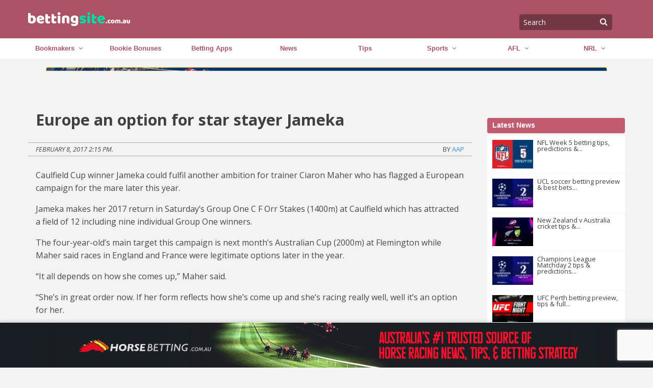

--- FILE ---
content_type: text/html; charset=UTF-8
request_url: https://bettingsite.com.au/europe-an-option-for-star-stayer-jameka/
body_size: 45916
content:
<!DOCTYPE html>
<html lang="en-US" xmlns:og="http://opengraphprotocol.org/schema/" xmlns:fb="http://www.facebook.com/2008/fbml" class="no-js">
<head>
    <meta charset="UTF-8">
    <meta name="viewport" content="width=device-width, initial-scale=1">
    <link rel="profile" href="https://gmpg.org/xfn/11">
    <style class="text/css">
        /*! normalize.css v3.0.3 | MIT License | github.com/necolas/normalize.css */html{font-family:sans-serif;-ms-text-size-adjust:100%;-webkit-text-size-adjust:100%}body{margin:0}article,aside,details,figcaption,figure,footer,header,hgroup,main,menu,nav,section,summary{display:block}audio,canvas,progress,video{display:inline-block;vertical-align:baseline}audio:not([controls]){display:none;height:0}[hidden],template{display:none}a{background-color:transparent}a:active,a:hover{outline:0}abbr[title]{border-bottom:1px dotted}b,strong{font-weight:700}dfn{font-style:italic}h1{font-size:2em;margin:.67em 0}mark{background:#ff0;color:#000}small{font-size:80%}sub,sup{font-size:75%;line-height:0;position:relative;vertical-align:baseline}sup{top:-.5em}sub{bottom:-.25em}img{border:0}svg:not(:root){overflow:hidden}figure{margin:1em 40px}hr{box-sizing:content-box;height:0}pre{overflow:auto}code,kbd,pre,samp{font-family:monospace,monospace;font-size:1em}button,input,optgroup,select,textarea{color:inherit;font:inherit;margin:0}button{overflow:visible}button,select{text-transform:none}button,html input[type=button],input[type=reset],input[type=submit]{-webkit-appearance:button;cursor:pointer}button[disabled],html input[disabled]{cursor:not-allowed}button::-moz-focus-inner,input::-moz-focus-inner{border:0;padding:0}input{line-height:normal}input[type=checkbox],input[type=radio]{box-sizing:border-box;padding:0}input[type=number]::-webkit-inner-spin-button,input[type=number]::-webkit-outer-spin-button{height:auto}input[type=search]{-webkit-appearance:textfield;box-sizing:content-box}input[type=search]::-webkit-search-cancel-button,input[type=search]::-webkit-search-decoration{-webkit-appearance:none}legend{border:0;padding:0}textarea{overflow:auto}optgroup{font-weight:700}table{border-collapse:collapse;border-spacing:0}td,th{padding:0}.foundation-mq{font-family:"small=0em&medium=53.125em&large=64em&xlarge=75em&xxlarge=90em"}html{font-size:16px;box-sizing:border-box}*,:after,:before{box-sizing:inherit}body{padding:0;margin:0;font-family:Open Sans,sans-serif;font-weight:400;line-height:1.5;color:#404040;background:#fefefe;-webkit-font-smoothing:antialiased;-moz-osx-font-smoothing:grayscale}img{max-width:100%;height:auto;-ms-interpolation-mode:bicubic;display:inline-block;vertical-align:middle}textarea{height:auto;min-height:50px;border-radius:0}select{width:100%;border-radius:0}#map_canvas embed,#map_canvas img,#map_canvas object,.map_canvas embed,.map_canvas img,.map_canvas object,.mqa-display embed,.mqa-display img,.mqa-display object{max-width:none!important}button{-webkit-appearance:none;-moz-appearance:none;background:transparent;padding:0;border:0;border-radius:0;line-height:1}[data-whatinput=mouse] button{outline:0}.is-visible{display:block!important}.is-hidden{display:none!important}.row{max-width:75rem;margin-left:auto;margin-right:auto;display:flex;flex-flow:row wrap}.row .row{max-width:none;margin-left:-.625rem;margin-right:-.625rem}@media screen and (min-width:53.125em){.row .row{margin-left:-.9375rem;margin-right:-.9375rem}}.row.expanded{max-width:none}.row.collapse>.column,.row.collapse>.columns{padding-left:0;padding-right:0}.column,.columns{flex:1 1 0px;padding-left:.625rem;padding-right:.625rem;min-width:0}@media screen and (min-width:53.125em){.column,.columns{padding-left:.9375rem;padding-right:.9375rem}}.column.row.row,.row.row.columns{float:none;display:block}.row .column.row.row,.row .row.row.columns{padding-left:0;padding-right:0;margin-left:0;margin-right:0}.small-1{flex:0 0 8.33333%;max-width:8.33333%}.small-offset-0{margin-left:0}.small-2{flex:0 0 16.66667%;max-width:16.66667%}.small-offset-1{margin-left:8.33333%}.small-3{flex:0 0 25%;max-width:25%}.small-offset-2{margin-left:16.66667%}.small-4{flex:0 0 33.33333%;max-width:33.33333%}.small-offset-3{margin-left:25%}.small-5{flex:0 0 41.66667%;max-width:41.66667%}.small-offset-4{margin-left:33.33333%}.small-6{flex:0 0 50%;max-width:50%}.small-offset-5{margin-left:41.66667%}.small-7{flex:0 0 58.33333%;max-width:58.33333%}.small-offset-6{margin-left:50%}.small-8{flex:0 0 66.66667%;max-width:66.66667%}.small-offset-7{margin-left:58.33333%}.small-9{flex:0 0 75%;max-width:75%}.small-offset-8{margin-left:66.66667%}.small-10{flex:0 0 83.33333%;max-width:83.33333%}.small-offset-9{margin-left:75%}.small-11{flex:0 0 91.66667%;max-width:91.66667%}.small-offset-10{margin-left:83.33333%}.small-12{flex:0 0 100%;max-width:100%}.small-offset-11{margin-left:91.66667%}.small-up-1{flex-wrap:wrap}.small-up-1>.column,.small-up-1>.columns{flex:0 0 100%;max-width:100%}.small-up-2{flex-wrap:wrap}.small-up-2>.column,.small-up-2>.columns{flex:0 0 50%;max-width:50%}.small-up-3{flex-wrap:wrap}.small-up-3>.column,.small-up-3>.columns{flex:0 0 33.33333%;max-width:33.33333%}.small-up-4{flex-wrap:wrap}.small-up-4>.column,.small-up-4>.columns{flex:0 0 25%;max-width:25%}.small-up-5{flex-wrap:wrap}.small-up-5>.column,.small-up-5>.columns{flex:0 0 20%;max-width:20%}.small-up-6{flex-wrap:wrap}.small-up-6>.column,.small-up-6>.columns{flex:0 0 16.66667%;max-width:16.66667%}.small-up-7{flex-wrap:wrap}.small-up-7>.column,.small-up-7>.columns{flex:0 0 14.28571%;max-width:14.28571%}.small-up-8{flex-wrap:wrap}.small-up-8>.column,.small-up-8>.columns{flex:0 0 12.5%;max-width:12.5%}.small-collapse>.column,.small-collapse>.columns{padding-left:0;padding-right:0}.small-uncollapse>.column,.small-uncollapse>.columns{padding-left:.625rem;padding-right:.625rem}@media screen and (min-width:53.125em){.medium-1{flex:0 0 8.33333%;max-width:8.33333%}.medium-offset-0{margin-left:0}.medium-2{flex:0 0 16.66667%;max-width:16.66667%}.medium-offset-1{margin-left:8.33333%}.medium-3{flex:0 0 25%;max-width:25%}.medium-offset-2{margin-left:16.66667%}.medium-4{flex:0 0 33.33333%;max-width:33.33333%}.medium-offset-3{margin-left:25%}.medium-5{flex:0 0 41.66667%;max-width:41.66667%}.medium-offset-4{margin-left:33.33333%}.medium-6{flex:0 0 50%;max-width:50%}.medium-offset-5{margin-left:41.66667%}.medium-7{flex:0 0 58.33333%;max-width:58.33333%}.medium-offset-6{margin-left:50%}.medium-8{flex:0 0 66.66667%;max-width:66.66667%}.medium-offset-7{margin-left:58.33333%}.medium-9{flex:0 0 75%;max-width:75%}.medium-offset-8{margin-left:66.66667%}.medium-10{flex:0 0 83.33333%;max-width:83.33333%}.medium-offset-9{margin-left:75%}.medium-11{flex:0 0 91.66667%;max-width:91.66667%}.medium-offset-10{margin-left:83.33333%}.medium-12{flex:0 0 100%;max-width:100%}.medium-offset-11{margin-left:91.66667%}.medium-order-1{order:1}.medium-order-2{order:2}.medium-order-3{order:3}.medium-order-4{order:4}.medium-order-5{order:5}.medium-order-6{order:6}.medium-up-1{flex-wrap:wrap}.medium-up-1>.column,.medium-up-1>.columns{flex:0 0 100%;max-width:100%}.medium-up-2{flex-wrap:wrap}.medium-up-2>.column,.medium-up-2>.columns{flex:0 0 50%;max-width:50%}.medium-up-3{flex-wrap:wrap}.medium-up-3>.column,.medium-up-3>.columns{flex:0 0 33.33333%;max-width:33.33333%}.medium-up-4{flex-wrap:wrap}.medium-up-4>.column,.medium-up-4>.columns{flex:0 0 25%;max-width:25%}.medium-up-5{flex-wrap:wrap}.medium-up-5>.column,.medium-up-5>.columns{flex:0 0 20%;max-width:20%}.medium-up-6{flex-wrap:wrap}.medium-up-6>.column,.medium-up-6>.columns{flex:0 0 16.66667%;max-width:16.66667%}.medium-up-7{flex-wrap:wrap}.medium-up-7>.column,.medium-up-7>.columns{flex:0 0 14.28571%;max-width:14.28571%}.medium-up-8{flex-wrap:wrap}.medium-up-8>.column,.medium-up-8>.columns{flex:0 0 12.5%;max-width:12.5%}}@media screen and (min-width:53.125em) and (min-width:53.125em){.medium-expand{flex:1 1 0px}}.row.medium-unstack>.column,.row.medium-unstack>.columns{flex:0 0 100%}@media screen and (min-width:53.125em){.row.medium-unstack>.column,.row.medium-unstack>.columns{flex:1 1 0px}}@media screen and (min-width:53.125em){.medium-collapse>.column,.medium-collapse>.columns{padding-left:0;padding-right:0}.medium-uncollapse>.column,.medium-uncollapse>.columns{padding-left:.9375rem;padding-right:.9375rem}}@media screen and (min-width:64em){.large-1{flex:0 0 8.33333%;max-width:8.33333%}.large-offset-0{margin-left:0}.large-2{flex:0 0 16.66667%;max-width:16.66667%}.large-offset-1{margin-left:8.33333%}.large-3{flex:0 0 25%;max-width:25%}.large-offset-2{margin-left:16.66667%}.large-4{flex:0 0 33.33333%;max-width:33.33333%}.large-offset-3{margin-left:25%}.large-5{flex:0 0 41.66667%;max-width:41.66667%}.large-offset-4{margin-left:33.33333%}.large-6{flex:0 0 50%;max-width:50%}.large-offset-5{margin-left:41.66667%}.large-7{flex:0 0 58.33333%;max-width:58.33333%}.large-offset-6{margin-left:50%}.large-8{flex:0 0 66.66667%;max-width:66.66667%}.large-offset-7{margin-left:58.33333%}.large-9{flex:0 0 75%;max-width:75%}.large-offset-8{margin-left:66.66667%}.large-10{flex:0 0 83.33333%;max-width:83.33333%}.large-offset-9{margin-left:75%}.large-11{flex:0 0 91.66667%;max-width:91.66667%}.large-offset-10{margin-left:83.33333%}.large-12{flex:0 0 100%;max-width:100%}.large-offset-11{margin-left:91.66667%}.large-order-1{order:1}.large-order-2{order:2}.large-order-3{order:3}.large-order-4{order:4}.large-order-5{order:5}.large-order-6{order:6}.large-up-1{flex-wrap:wrap}.large-up-1>.column,.large-up-1>.columns{flex:0 0 100%;max-width:100%}.large-up-2{flex-wrap:wrap}.large-up-2>.column,.large-up-2>.columns{flex:0 0 50%;max-width:50%}.large-up-3{flex-wrap:wrap}.large-up-3>.column,.large-up-3>.columns{flex:0 0 33.33333%;max-width:33.33333%}.large-up-4{flex-wrap:wrap}.large-up-4>.column,.large-up-4>.columns{flex:0 0 25%;max-width:25%}.large-up-5{flex-wrap:wrap}.large-up-5>.column,.large-up-5>.columns{flex:0 0 20%;max-width:20%}.large-up-6{flex-wrap:wrap}.large-up-6>.column,.large-up-6>.columns{flex:0 0 16.66667%;max-width:16.66667%}.large-up-7{flex-wrap:wrap}.large-up-7>.column,.large-up-7>.columns{flex:0 0 14.28571%;max-width:14.28571%}.large-up-8{flex-wrap:wrap}.large-up-8>.column,.large-up-8>.columns{flex:0 0 12.5%;max-width:12.5%}}@media screen and (min-width:64em) and (min-width:64em){.large-expand{flex:1 1 0px}}.row.large-unstack>.column,.row.large-unstack>.columns{flex:0 0 100%}@media screen and (min-width:64em){.row.large-unstack>.column,.row.large-unstack>.columns{flex:1 1 0px}}@media screen and (min-width:64em){.large-collapse>.column,.large-collapse>.columns{padding-left:0;padding-right:0}.large-uncollapse>.column,.large-uncollapse>.columns{padding-left:.9375rem;padding-right:.9375rem}}.shrink{flex:0 0 auto;max-width:100%}.align-top.columns,.column.align-top{align-self:flex-start}.align-bottom.columns,.column.align-bottom{align-self:flex-end}.align-middle.columns,.column.align-middle{align-self:center}.align-stretch.columns,.column.align-stretch{align-self:stretch}.align-right{justify-content:flex-end}.align-center{justify-content:center}.align-justify{justify-content:space-between}.align-spaced{justify-content:space-around}.align-top{align-items:flex-start}.align-self-top{align-self:flex-start}.align-bottom{align-items:flex-end}.align-self-bottom{align-self:flex-end}.align-middle{align-items:center}.align-self-middle{align-self:center}.align-stretch{align-items:stretch}.align-self-stretch{align-self:stretch}.small-order-1{order:1}.small-order-2{order:2}.small-order-3{order:3}.small-order-4{order:4}.small-order-5{order:5}.small-order-6{order:6}@media screen and (min-width:53.125em){.medium-order-1{order:1}.medium-order-2{order:2}.medium-order-3{order:3}.medium-order-4{order:4}.medium-order-5{order:5}.medium-order-6{order:6}}@media screen and (min-width:64em){.large-order-1{order:1}.large-order-2{order:2}.large-order-3{order:3}.large-order-4{order:4}.large-order-5{order:5}.large-order-6{order:6}}blockquote,dd,div,dl,dt,form,h1,h2,h3,h4,h5,h6,li,ol,p,pre,td,th,ul{margin:0;padding:0}p{font-size:inherit;line-height:1.6;margin-bottom:1rem;text-rendering:optimizeLegibility}em,i{font-style:italic}b,em,i,strong{line-height:inherit}b,strong{font-weight:700}small{font-size:80%;line-height:inherit}h1,h2,h3,h4,h5,h6{font-family:Open Sans,sans-serif;font-weight:600;font-style:normal;color:#404040;text-rendering:optimizeLegibility;margin-top:0;margin-bottom:.5rem;line-height:100%}h1 small,h2 small,h3 small,h4 small,h5 small,h6 small{color:#cacaca;line-height:0}h1{font-size:1.25rem}h2{font-size:1.125rem}h3{font-size:1rem}h4,h5{font-size:.875rem}h6{font-size:.75rem}@media screen and (min-width:53.125em){h1{font-size:1.5rem}h2{font-size:1.125rem}h3,h4{font-size:1rem}h5{font-size:.875rem}h6{font-size:.75rem}}a{color:#3993d3;text-decoration:none;line-height:inherit;cursor:pointer}a:focus,a:hover{color:#2a80bd}a img{border:0}hr{max-width:75rem;height:0;border-right:0;border-top:0;border-bottom:1px solid #cacaca;border-left:0;margin:1.25rem auto;clear:both}dl,ol,ul{line-height:1.6;margin-bottom:1rem;list-style-position:outside}li{font-size:inherit}ul{list-style-type:disc}ol,ul{margin-left:1.25rem}ol ol,ol ul,ul ol,ul ul{margin-left:1.25rem;margin-bottom:0}dl{margin-bottom:1rem}dl dt{margin-bottom:.3rem;font-weight:700}blockquote{margin:0 0 1rem;padding:.5625rem 1.25rem 0 1.1875rem;border-left:1px solid #cacaca}blockquote,blockquote p{line-height:1.6;color:#8a8a8a}cite{display:block;font-size:.8125rem;color:#8a8a8a}cite:before{content:'\2014 \0020'}abbr{color:#404040;cursor:help;border-bottom:1px dotted #404040}code{font-weight:400;border:1px solid #cacaca;padding:.125rem .3125rem .0625rem}code,kbd{font-family:Consolas,Liberation Mono,Courier,monospace;color:#404040;background-color:#818181}kbd{padding:.125rem .25rem 0;margin:0}.subheader{margin-top:.2rem;margin-bottom:.5rem;font-weight:400;line-height:1.4;color:#8a8a8a}.lead{font-size:20px;line-height:1.6}.stat{font-size:2.5rem;line-height:1}p+.stat{margin-top:-1rem}.no-bullet{margin-left:0;list-style:none}.text-left{text-align:left}.text-right{text-align:right}.text-center{text-align:center}.text-justify{text-align:justify}@media screen and (min-width:53.125em){.medium-text-left{text-align:left}.medium-text-right{text-align:right}.medium-text-center{text-align:center}.medium-text-justify{text-align:justify}}@media screen and (min-width:64em){.large-text-left{text-align:left}.large-text-right{text-align:right}.large-text-center{text-align:center}.large-text-justify{text-align:justify}}.show-for-print{display:none!important}@media print{*{background:transparent!important;color:#000!important;box-shadow:none!important;text-shadow:none!important}.show-for-print{display:block!important}.hide-for-print{display:none!important}table.show-for-print{display:table!important}thead.show-for-print{display:table-header-group!important}tbody.show-for-print{display:table-row-group!important}tr.show-for-print{display:table-row!important}td.show-for-print,th.show-for-print{display:table-cell!important}a,a:visited{text-decoration:underline}a[href]:after{content:" (" attr(href) ")"}.ir a:after,a[href^='#']:after,a[href^='javascript:']:after{content:''}abbr[title]:after{content:" (" attr(title) ")"}blockquote,pre{border:1px solid #8a8a8a;page-break-inside:avoid}thead{display:table-header-group}img,tr{page-break-inside:avoid}img{max-width:100%!important}@page{margin:.5cm}h2,h3,p{orphans:3;widows:3}h2,h3{page-break-after:avoid}}.hide{display:none!important}.invisible{visibility:hidden}@media screen and (max-width:53.0625em){.hide-for-small-only{display:none!important}}@media screen and (max-width:0em),screen and (min-width:53.125em){.show-for-small-only{display:none!important}}@media screen and (min-width:53.125em){.hide-for-medium{display:none!important}}@media screen and (max-width:53.0625em){.show-for-medium{display:none!important}}@media screen and (min-width:53.125em) and (max-width:63.9375em){.hide-for-medium-only{display:none!important}}@media screen and (max-width:53.0625em),screen and (min-width:64em){.show-for-medium-only{display:none!important}}@media screen and (min-width:64em){.hide-for-large{display:none!important}}@media screen and (max-width:63.9375em){.show-for-large{display:none!important}}@media screen and (min-width:64em) and (max-width:74.9375em){.hide-for-large-only{display:none!important}}@media screen and (max-width:63.9375em),screen and (min-width:75em){.show-for-large-only{display:none!important}}.show-for-sr,.show-on-focus{position:absolute!important;width:1px;height:1px;overflow:hidden;clip:rect(0,0,0,0)}.show-on-focus:active,.show-on-focus:focus{position:static!important;height:auto;width:auto;overflow:visible;clip:auto}.hide-for-portrait,.show-for-landscape{display:block!important}@media screen and (orientation:landscape){.hide-for-portrait,.show-for-landscape{display:block!important}}@media screen and (orientation:portrait){.hide-for-portrait,.show-for-landscape{display:none!important}}.hide-for-landscape,.show-for-portrait{display:none!important}@media screen and (orientation:landscape){.hide-for-landscape,.show-for-portrait{display:none!important}}@media screen and (orientation:portrait){.hide-for-landscape,.show-for-portrait{display:block!important}}.pagination{margin-left:0;margin-bottom:1rem}.pagination:after,.pagination:before{content:' ';display:table}.pagination:after{clear:both}.pagination li{font-size:.875rem;margin-right:.0625rem;border-radius:0;display:none}.pagination li:first-child,.pagination li:last-child{display:inline-block}@media screen and (min-width:53.125em){.pagination li{display:inline-block}}.pagination a,.pagination button{color:#404040;display:block;padding:.1875rem .625rem;border-radius:0}.pagination a:hover,.pagination button:hover{background:#818181}.pagination .current{padding:.1875rem .625rem;background:#395a46;color:#fefefe;cursor:default}.pagination .disabled{padding:.1875rem .625rem;color:#cacaca;cursor:not-allowed}.pagination .disabled:hover{background:transparent}.pagination .ellipsis:after{content:'\2026';padding:.1875rem .625rem;color:#404040}.pagination-previous.disabled:before,.pagination-previous a:before{content:'\00ab';display:inline-block;margin-right:.5rem}.pagination-next.disabled:after,.pagination-next a:after{content:'\00bb';display:inline-block;margin-left:.5rem}.right{float:right}.left{float:left}.show{display:block}.hide{display:none}h2{color:#06a156;font-weight:700;font-size:1.2rem}input:focus{border-color:inherit;box-shadow:none}.highlight-box{background:#e1e1e1;border-radius:6px;padding:1rem;margin-bottom:1rem;text-align:center}.highlight-box h1{color:#037b5d;font-size:1.7rem;text-transform:uppercase}figure{max-width:100%!important}.author-description{margin:1rem 0;background:#fff;padding:1rem;font-size:.9rem;color:#585757}.flex-small-row{display:flex;flex-direction:row!important}.flex-small-column{display:flex;flex-direction:column!important}.flex-small-row-reverse{display:flex;flex-direction:row-reverse!important}.flex-small-column-reverse{display:flex;flex-direction:column-reverse!important}@media screen and (min-width:53.125em){.flex-medium-row{display:flex;flex-direction:row!important}.flex-medium-column{display:flex;flex-direction:column!important}.flex-medium-row-reverse{display:flex;flex-direction:row-reverse!important}.flex-medium-column-reverse{display:flex;flex-direction:column-reverse!important}}@media screen and (min-width:64em){.flex-large-row{display:flex;flex-direction:row!important}.flex-large-column{display:flex;flex-direction:column!important}.flex-large-row-reverse{display:flex;flex-direction:row-reverse!important}.flex-large-column-reverse{display:flex;flex-direction:column-reverse!important}}.header{background:#395a46;padding:0}.header>.row{min-height:75px}.menu-icon{position:relative;display:inline-block;vertical-align:middle;cursor:pointer;width:52px;height:52px}#mobile-icon.light:after{background:#ffa037;box-shadow:0 10px 0 #ffa037,0 20px 0 #ffa037}#searchform{position:relative;display:inline-block;padding-top:12px}#s{background:#252525;border:none;padding-right:20px;box-sizing:border-box;text-transform:capitalize;line-height:29px;border-radius:4px;font-size:.9rem;color:#fff;padding-left:.5rem}#search-submit{border:none;position:absolute;right:.4rem;color:hsla(0,0%,80%,.31);margin-top:2px;margin-left:2px;top:.9rem;height:20px;width:20px}.no-scroll{overflow:hidden;position:fixed}article.main-content ul.bullets{list-style-type:disc;padding-left:1rem}@media (max-width:64rem){.banner{margin-top:4.8rem}}.footer{background:#395a46;color:#fefefe;margin-bottom:1rem}.footer .footer-widgets{padding:0}.footer .footer-widgets h3{color:#dce1e7;font-style:italic;font-size:.9rem;font-weight:600;font-family:open-sans,Arial,sans-serif}.footer .footer-widgets .menu{margin:0}.footer .footer-widgets .menu li{list-style:none;font-size:.7rem}.footer .footer-widgets .menu li a{color:#afb1b4}.footer-top{background:#32503e;box-shadow:0 0 10px rgba(64,64,64,.5);font-size:80%;padding:1rem 0}.footer-top img{min-width:200px}.footer-bottom{padding-top:1.875rem;background:#395a46;padding-bottom:1.875rem}.footer-bottom:before{content:"";position:absolute;top:-17px;left:0;width:100%;height:1px;z-index:0;box-shadow:-5px -5px 2px rgba(0,0,0,.8)}@media screen and (max-width:53.0625em){.footer-bottom article{flex:0 0 100%;padding-left:.625rem;padding-right:.625rem;max-width:100%;text-align:center}}@media screen and (max-width:53.0625em) and (min-width:53.125em){.footer-bottom article{padding-left:.9375rem;padding-right:.9375rem}}.copyright{color:#818181;font-size:80%;text-align:center;margin-top:.5rem}@media (min-width:40rem){.footer-bottom .social-list-wrapper{text-align:left}}.brmc-newsletter{text-align:center}.brmc-newsletter .description{margin-left:132px;color:#98989a;font-size:.7rem;font-style:italic;max-width:280px;line-height:1rem}.brmc-newsletter .logo-wrapper,.brmc-newsletter h3{text-align:center}.brmc-newsletter .logo-wrapper img{max-height:30px;margin-bottom:1rem;display:block}.brmc-newsletter small{display:block;text-align:center;margin:.5rem 0;color:#818181}.brmc-newsletter .email{padding:.2rem .5rem;border-radius:2px;border:1px solid #fff;font-size:.8rem;height:28px;min-width:280px;display:block;margin:1rem auto}.brmc-newsletter .submit{margin-left:.5rem;background:#38a063;border:1px solid #38a063;color:#f1f1f1;border-radius:2px;padding:.2rem .5rem;font-size:.8rem;height:28px;min-height:inherit;margin-bottom:.8rem}.brmc-newsletter .submit:hover{background:#24a04a}.brmc-newsletter .submit.hollow{border:1px solid #38a063;background:transparent;color:#38a063}.brmc-newsletter .geton-logo{width:120px;margin-right:.5rem}.brmc-newsletter .logo-wrappers{margin:1rem 0}.brmc-newsletter .logo-wrappers img{max-width:170px;margin-right:1rem}.mc4wp-form-success{display:block;max-width:100%;color:#50c185}.mc4wp-error,.mc4wp-form-success{text-align:center;margin-top:1rem}.mc4wp-error{background:#ec5840;color:#fefefe;font-size:.9rem}@media (min-width:40rem){.brmc-newsletter,.brmc-newsletter .logo-wrapper{text-align:left}.brmc-newsletter .logo-wrapper img{text-align:left;display:inline}.brmc-newsletter .submit{margin-bottom:0}.brmc-newsletter h3{text-align:left}.brmc-newsletter .email{display:inline;margin:0}}.desktop-menu-wrapper{background:#404040;position:relative}.desktop-menu-wrapper:before{content:"";position:absolute;top:0;left:0;width:100%;height:1px;z-index:2}ul.menu li{list-style:none}.desktop-menu{display:table;width:100%;margin:0;list-style-type:none;table-layout:fixed;padding-left:0}.desktop-menu ul.sub-menu{margin-left:0}.desktop-menu ul.sub-menu li{text-align:center;border-bottom:1px solid #e8e8e8}.desktop-menu>li{display:table-cell;border-left:1px solid #555;text-align:center;vertical-align:middle;position:relative}.desktop-menu>li:hover{background:#037b5d}.desktop-menu>li:hover>a{color:#fff}.desktop-menu>li>a{text-transform:uppercase}.desktop-menu>li a{color:#d9d9d9;display:block;font-size:.8rem;padding:.5rem 0}.desktop-menu>li a:hover~ul{display:block}.desktop-menu>li>ul{position:absolute;width:110%;top:2.2rem;left:0;display:none;box-shadow:2px 2px 5px -2px rgba(0,0,0,.55);z-index:4}.desktop-menu>li>ul:hover{display:block}.desktop-menu>li>ul li{background:#fff}.desktop-menu>li>ul li>a{color:#222;padding:.5rem 1rem;text-align:center;font-weight:400;border-right:none}.desktop-menu>li>ul li>a:hover{background:#dedede}.desktop-menu li>ul li li{border-top:1px solid #ccc;text-transform:uppercase}.desktop-menu li>ul li li a{color:#ccc;font-weight:700}.desktop-menu>li.menu-item-has-children>a:after{content:"\f107";display:inline-block;font-family:FontAwesome;font-style:normal;font-weight:400;line-height:1;-webkit-font-smoothing:antialiased;padding-left:.5rem}.next-prev-links{margin:1rem;border-top:1px solid #b0b0b0;border-bottom:1px solid #b0b0b0;padding:.2rem 1rem;font-size:.9rem}.next-prev-links a{cursor:pointer}.next-prev-links a i{color:#3993d3}.menu-icon{position:relative;display:inline-block;vertical-align:middle;cursor:pointer;width:43px;height:51px;margin-right:.9875rem}.menu-icon:after{content:'';position:absolute;display:block;width:100%;height:5px;background:#354836;top:13px;left:0;box-shadow:0 10px 0 #354836,0 20px 0 #354836;border-radius:5px}input.mobile-menu-button{position:absolute;top:0;right:0;width:150px;height:50px;opacity:0;cursor:pointer;z-index:3}input.mobile-menu-button:checked~.mobile-navigation{display:block}#mobile-menu{margin:0;background:#fefefe;position:fixed;padding-top:29px;z-index:5;width:100%;overflow:hidden;height:100%;padding-bottom:50px}#mobile-menu #menu-mobile{margin-left:0;overflow:auto;height:100%;padding-bottom:2rem;border-bottom:2px solid #50c185}#mobile-menu #menu-mobile li{border-bottom:1px solid #ebebeb;position:relative;list-style:none}#mobile-menu #menu-mobile li a{padding:10px 20px;color:#404040;display:block}#mobile-menu #menu-mobile li .box{position:absolute;top:0;right:0;font-size:1.8rem;color:#ccc;padding:0 10px}#mobile-menu #menu-mobile li .sub-menu{background:#f7f7f7;margin:0;display:none}#mobile-menu #menu-mobile li .sub-menu.show{display:block}#mobile-menu #menu-mobile>li>a{font-weight:700}.search-mobile{background:#395a46;text-align:center;padding:1rem .5rem .5rem}.search-mobile #s{background:#465046;padding:5px 5px 5px 10px;border-radius:6px;line-height:240%;height:2.6rem;width:100%;color:#395a46}@media (max-width:64rem){.header{width:100%;z-index:6;position:fixed;top:0}}.entry-meta{border-top:1px solid #b0b0b0;border-bottom:1px solid #b0b0b0;line-height:200%;text-transform:uppercase;margin:1rem 0;font-size:80%}body{background:#e9e9e9}h1{font-weight:700}.banner{position:relative;z-index:3;padding-top:.75rem;padding-bottom:.75rem}.banner img{width:100%}.main{color:#484848;box-sizing:border-box;overflow:hidden;padding-bottom:1rem;margin-top:3rem}.next-prev-links{margin:1rem;border-top:1px solid #b0b0b0;border-bottom:1px solid #b0b0b0;padding:1rem}.next-prev-links a{color:#395a46}.next-prev-links a:hover{color:#314d3c}table.promotion{background:#fff;border:1px solid #d3d3d3;width:100%}.img-wrapper img{width:100%}.wp-caption>figcaption{max-width:100%;font-size:.8rem;color:#999;padding:.25rem 0}p.wp-caption-text{font-size:90%;color:#666;padding:.625rem 0}.alignleft{float:left;padding-right:1rem;margin:0}.alignright{float:right;padding-left:1rem;margin:0}.aligncenter{display:block;margin-left:auto;margin-right:auto}.accordion{margin-left:0}.accordion li{background:#fff;list-style:none}.accordion li h2{background:#b0b0b0;color:#fff;border-bottom:1px solid #e8e8e8;font-size:1rem;line-height:1.5rem;padding:.5rem 1.3rem .5rem .5rem;cursor:pointer;margin-bottom:0;position:relative;font-family:open sans,Arial,sans-serif}.accordion li h2:after{content:"\f078";font-family:FontAwesome;position:absolute;right:10px;color:#fff;font-weight:400;font-size:22px;top:9px}.accordion li h2.down:after{content:"\f077"}.accordion li .content{max-height:0;opacity:0;overflow:hidden;padding:0 1rem;transition:all .5s ease-in-out}.accordion li .content.show{max-height:6000px;opacity:1;padding:1rem}.main-content ul{list-style-type:square;list-style-position:inside}table tr:nth-child(even){background:#e8e8e8}table tr td{padding:.5rem 0}.dc-social.row{margin:1rem 0;text-align:left}.dc-social.row a{padding:.4rem 1rem}.dc-social.row a:hover{color:#b9e5ff}.facebook-button{color:#fff;background:#0a61cc}.twitter-button{color:#fff;background:#1fb7da}@media (min-width:40rem){.main{margin-top:1rem}}.button-blue{display:block;text-align:center;background:#0c88d4;border-bottom:2px solid #0a6daa;text-transform:uppercase;border-radius:0;color:#fefefe;font-weight:600;padding:.4rem 1rem}.button-blue:hover{background:#0a6daa;border-bottom:2px solid #0c88d4;color:#fff}.button-grey{text-align:center;background:#bcbcbc;border-bottom:2px solid #898989;text-transform:uppercase;border-radius:0;padding:.4rem 1rem;width:100%;color:#7c7c7c;font-size:.9rem;font-weight:600}.button-grey:hover{background:#898989;border-bottom:2px solid #bcbcbc;color:#4f4f4f}.pagination-centered{margin-bottom:2rem}.more-news>h3{text-transform:uppercase;color:#979797;margin:.5rem 0;position:relative;font-size:.9rem;overflow:hidden}.more-news>h3 .line{display:block;border-top:1px solid #4f4f4f;position:absolute;top:50%;width:100%;left:99px}.more-news ul{margin:0;list-style:none}.more-news ul li{margin-bottom:1.8rem}.more-news ul li .img-wrapper{background:#ccc;height:126px;overflow:hidden}.more-news ul li .desc{background:#fff;padding:.5rem;height:140px;overflow:hidden;border-bottom:1px solid #ccc}.more-news ul li .desc h3{font-size:1.15rem;font-family:Open Sans Condensed,Arial,Tahoma,sans-serif;color:#404040}.single h1{font-size:1.9rem;line-height:2.4rem}aside ul{margin-left:0;background:#fefefe}aside ul li{position:relative;border-bottom:1px solid #e8e8e8;font-size:.83rem}aside h3{background:#037b5d;color:#fff;font-weight:600;text-transform:uppercase;padding:9px 10px;font-size:14px;margin-bottom:0;font-family:open sans,Arial,sans-serif}aside h4 a{color:#395a46}aside .page_item{padding-left:.5rem}aside .page_item a{color:#404040;padding:6px 4px 6px 6px;display:block}#left-sidebar h3{color:#fff;font-weight:600}.widget_recent_entries{list-style:none}.widget_recent_entries li.row{margin:0}.widget_recent_entries .date{color:#838383;font-size:75%}.widget_recent_entries li h4{color:#404040;font-size:.8rem;padding:.5rem;margin-bottom:0;font-weight:400}.widget_recent_entries li img{width:100%;padding:.6rem 0 .6rem .6rem}.widget_recent_entries li h4 a{color:inherit}.rm-menu li a{color:#3f3f3f;padding:6px 4px 6px 6px;display:block}.banking-icon-wrapper{text-align:center}.banking-icon-wrapper .banking-icon-list{display:table;margin:10px auto}.banking-icon-wrapper .banking-icon-list li{display:block;background:#fff;text-align:center;width:172px;height:115px;margin-bottom:10px;overflow:hidden;position:relative;float:left;vertical-align:middle;padding-bottom:37px;border:1px solid #d3d3d3;padding-top:.7rem}.banking-icon-wrapper .banking-icon-list li .link-deposit{display:block;background:orange;color:#fff;text-align:center;position:absolute;bottom:0;width:100%;line-height:37px}ul.rm-accordion-menu li ul{background:#ededed;margin-left:0}ul.rm-accordion-menu li ul ul{background:#fff}.rm-accordion-menu ul{display:none;font-size:14px}.rm-accordion-menu li a span.num{color:green}.rm-accordion-menu li a span.time{color:orange}.rm-accordion-menu li.event a{color:#222}.rm-accordion-menu .meeting{background:#cec}.rm-accordion-menu li{-webkit-user-select:none;-moz-user-select:none;-ms-user-select:none;user-select:none;border-bottom:none;list-style:none}.rm-accordion-menu input[type=checkbox]{position:absolute;opacity:0}.rm-accordion-menu a,.rm-accordion-menu label{position:relative;display:block;padding:2px 5px}.no-touch .rm-accordion-menu a:hover,.no-touch .rm-accordion-menu label:hover{background:#52565d}.rm-accordion-menu a:after,.rm-accordion-menu label:after,.rm-accordion-menu label:before{content:'';display:inline-block;width:16px;height:16px;position:absolute;top:25%;-webkit-transform:translateY(-50%);transform:translateY(-50%)}.rm-accordion-menu label{cursor:pointer}.rm-accordion-menu label:before{background-position:0 0;-webkit-transform:translateY(-50%) rotate(-90deg);transform:translateY(-50%) rotate(-90deg)}.rm-accordion-menu input[type=checkbox]:checked+label:before{-webkit-transform:translateY(-50%);transform:translateY(-50%)}.rm-accordion-menu input[type=checkbox]:checked+label+ul,.rm-accordion-menu input[type=checkbox]:checked+label:nth-of-type(n)+ul{display:block}.rm-accordion-menu a,.rm-accordion-menu label{border-bottom:1px solid #ccc;padding-left:.5rem}.no-touch .rm-accordion-menu ul a:hover,.no-touch .rm-accordion-menu ul label:hover{background:#3c3f45}.rm-accordion-menu li.has-children label:after{right:.2rem;content:"\f107";font-family:FontAwesome;position:absolute;font-size:1.2rem;color:#ccc}.rm-accordion-menu li.has-children input[type=checkbox]:checked+label:after{content:"\f106"}ul.brmc-accordion{list-style:none;background:#fff;padding:0;margin:0;width:100%}ul.brmc-accordion li{position:relative;margin:0;border-bottom:1px solid #dcdcdc}ul.brmc-accordion li span.title{font-weight:700}ul.brmc-accordion li i{position:absolute;padding-left:15px;top:.75rem}ul.brmc-accordion li i:after,ul.brmc-accordion li i:before{content:"";position:absolute;background-color:#434343;width:3px;height:9px;transition:all .25s ease-in-out}ul.brmc-accordion li i:before{transform:translate(-2px) rotate(-45deg)}ul.brmc-accordion li i:after{transform:translate(2px) rotate(-135deg)}ul.brmc-accordion li h3,ul.brmc-accordion li label.title{margin-bottom:0;text-align:center;padding:.4rem;border-bottom:1px solid #dcdcdc;display:block;font-weight:700;font-size:.9rem}ul.brmc-accordion li>div,ul.brmc-accordion li>p{display:none;padding:1rem}ul.brmc-accordion li input[type=checkbox]{position:absolute;cursor:pointer;width:100%;height:100%;z-index:1;opacity:0}ul.brmc-accordion li input[type=checkbox]:checked~div,ul.brmc-accordion li input[type=checkbox]:checked~p{display:block}ul.brmc-accordion li input[type=checkbox]:checked~h3 i:before{transform:translate(-2px) rotate(-135deg)}ul.brmc-accordion li input[type=checkbox]:checked~h3 i:after{transform:translate(-2px) rotate(-45deg)}ul.brmc-accordion li input[type=checkbox]:checked~label.title i:before{transform:translate(-2px) rotate(-135deg)}ul.brmc-accordion li input[type=checkbox]:checked~label.title i:after{transform:translate(-2px) rotate(-45deg)}ul.brmc-accordion.dark li label.title{color:#fff;background:#b0b0b0;border-bottom:1px solid #e8e8e8;font-size:1.2rem;line-height:1.5rem;text-align:left;text-transform:capitalize;padding:.5rem 1.3rem .5rem .5rem}ul.brmc-accordion.dark li i{right:1.5rem}ul.brmc-accordion.dark li i:after,ul.brmc-accordion.dark li i:before{background-color:#ccc;height:16px;transition:all .25s ease-in-out}ul.brmc-accordion.dark li i:before{transform:translate(-7px) rotate(-45deg)}@media screen and (min-width:53.125em){.single .main-content{padding-left:1.875rem;padding-right:1.875rem}}ul.featured{background:transparent;display:flex;flex-wrap:wrap;list-style:none;margin-left:0;margin-right:0;margin-bottom:0}ul.featured li{list-style:none;position:relative}@media screen and (min-width:53.125em){ul.featured li{margin-bottom:1rem}}ul.featured li:first-child{flex:0 0 100%;max-width:100%}ul.featured li:first-child .img-wrapper{min-height:6rem}ul.featured li:first-child .desc{position:absolute;background:rgba(0,0,0,.4);bottom:0;left:0;padding:1rem;line-height:1.2;color:#fefefe;font-size:13px;width:100%}ul.featured li:nth-child(n+2){overflow:hidden;display:flex;width:100%;background:#fff;margin:0}ul.featured li:nth-child(n+2) .img-wrapper{background:#ededed}ul.featured li:nth-child(n+2) .desc{padding:.5rem;border-bottom:1px solid #d6d6d6}ul.featured li:nth-child(n+2) .desc h3{overflow:hidden;line-height:130%;font-size:1rem;font-family:Open Sans Condensed,sans-serif;color:#404040}ul.featured li:nth-child(n+2) .desc time{color:#404040;font-size:.7rem;position:absolute;bottom:.5rem;left:.5rem}ul.featured li .img-wrapper{width:100%}ul.featured li .desc h2{font-family:Open Sans Condensed,Open Sans,sans-serif;color:#fefefe;font-weight:700;font-size:1.5rem}ul.featured li .desc h2:hover{color:#fff}@media (min-width:40rem){.featured-wrapper{padding-left:.9375rem;padding-right:.9375rem}ul.featured li{flex:1 1 0}ul.featured li:nth-child(n+2){margin:.987rem}ul.featured li:nth-child(n+2) .desc{border-bottom:none;min-height:140px}ul.featured li:nth-child(n+2) .desc h3{font-size:1.15rem}ul.featured li:last-child{margin-right:0}ul.featured li:nth-child(2){margin-left:0}}@media (min-width:30rem){ul.featured li{flex:1 1 0}ul.featured li:nth-child(n+2){margin:.625rem}ul.featured li:nth-child(n+2) .desc,ul.featured li:nth-child(n+2) .img-wrapper{flex:0 0 100%;max-width:100%}ul.featured li:last-child{margin-right:0}ul.featured li:nth-child(2){margin-left:0}}.archive-item{background:#fefefe;border-bottom:1px solid #dedede;margin-left:0!important;margin-right:0!important;width:100%;font-size:.8rem}.archive-item h3{font-family:Open Sans Condensed,open sans,sans-serif}.archive-item time{color:#50c185;margin-right:.2rem}.archive-item .desc{padding:.9375rem}.archive-item .desc div{color:#404040}@media (max-width:30rem){.main .archive-item .img-wrapper{display:none}.main .archive-item .desc{flex:0 0 100%;max-width:100%}}.home .latest-news{margin-bottom:1rem}.home .latest-news ul{margin:0;border:1px solid #e8e8e8}.home .latest-news ul>li{background:#fff;padding:0;border-bottom:1px solid #e2e2e2;position:relative}.home .latest-news ul>li .img-wrapper{background:#dedede}@media screen and (min-width:53.125em){.home .latest-news ul>li img{xmin-height:100%}}.home .latest-news ul>li .link-title{color:#404040;padding:10px 10px 10px .5rem;font-weight:700;font-family:Open Sans Condensed,Open Sans,sans-serif;line-height:1.2rem;overflow:hidden}.home .latest-news ul>li .date{font-size:.7rem;color:#898989;padding:10px}.recent-news{padding:0 0 1.875rem;margin-bottom:1.875rem}.recent-news .archive-item:nth-child(n+5){display:none}h3.title{border-top:1px solid #1c8ad1;color:#1c8ad1;font-family:Open Sans,Arial,Tahoma,sans-serif;font-weight:400;font-size:1rem;text-transform:uppercase;padding:.5rem;background:#f8f8f8;margin-bottom:0}.archive-item .desc:hover,.archive-item a:hover .desc,.content-box a:hover .desc,.featured .desc:hover,.home .latest-news ul>li:hover,.media-section:hover,.more-news a:hover .desc,.rm-menu li:hover,ul.race-list li:hover{background:#dedede}.content-box{list-style:none}.content-box h3{font-family:Open Sans Condensed,Arial,Tahoma,sans-serif}.content-box a{display:flex;flex-flow:row wrap;max-width:none;margin-left:-.625rem;margin-right:-.625rem}.content-box .desc{padding:.8rem .5rem;background:#fff;border-bottom:1px solid #d6d6d6}.recent-news{margin-bottom:2rem;order:2}.recent-news .description{display:none}@media screen and (min-width:64em){.content-box-wrapper ul{margin-bottom:0}.recent-news{padding:0 .9875rem}.recent-news .description{display:inline-block}.recent-news .archive-item:nth-child(n+5){display:block}.featured-wrapper{margin-bottom:.9875rem}.content-box{margin-bottom:1.875rem}.content-box a{display:inline;margin:0}.content-box .desc{height:154px;overflow:hidden}}@media screen and (max-width:39.9375em){.latest-news ul>li .link-title.first{position:absolute;bottom:0;background:rgba(0,0,0,.4);color:#fefefe;left:0;line-height:100%;padding:1rem;font-size:1.5rem}}.rm-menus ul{margin-top:1rem;list-style:none}.rm-menus ul li a{color:#dad8d8}.rm-menus ul li a:hover{color:#fff}.rm-menus div:first-child ul li a{text-transform:uppercase;font-weight:700}@media screen and (max-width:53.0625em){.rm-menus div:nth-child(n+2){background-color:#000}}.social-list{margin:0;padding-left:0;display:inline-block}.social-list li{display:inline-block;width:1.9rem;height:1.9rem;text-align:center;margin-right:.5rem;border-radius:2px;line-height:1.9rem}.social-list li.facebook{background:#3b5997}.social-list li.facebook:hover{background:#2d4372}.social-list li.twitter{background:#42c0fa}.social-list li.twitter:hover{background:#10aff9}.social-list li.google{background:red}.social-list li.google:hover{background:#c00}.social-list li a{color:#fefefe}.social-style-2 ul.social-list li{border:2px solid #f99f49;border-radius:50%;background:transparent!important}.social-style-2 ul.social-list li a{color:#f99f49}.recent-rm-news .news-ul{list-style:none;margin-right:0;margin-left:0}.recent-rm-news .news-ul li{border-bottom:1px solid #f1f1f1;color:#5c5c5c;position:relative}.recent-rm-news ul.news-ul li a{color:#0a0a0a}.recent-rm-news ul.news-ul li p{font-size:.8rem}.recent-rm-news .news-ul .description{background:#fff;padding-top:.5rem}.recent-rm-news .button{display:block;text-align:center;background:#0c88d4;border-bottom:2px solid #0a6daa;text-transform:uppercase;border-radius:0;color:#fefefe;font-weight:600;padding:.4rem 1rem;width:100%}@media (min-width:600px){.recent-left{float:left;max-width:50%;margin-right:1rem}.recent-left:after,.recent-right:after{clear:both}.recent-right{float:right;margin-left:1rem;max-width:50%}}.casino-promo-list{background:#fff;border:1px solid #e8e8e8;margin-left:0}.casino-promo-list>li{max-width:75rem;margin-left:auto;margin-right:auto;display:flex;flex-flow:row wrap;border-bottom:1px solid #e8e8e8;justify-content:flex-start;align-items:center}.casino-promo-list .rank{color:#ccc;font-weight:400;border-right:1px solid #e8e8e8;padding-right:.65rem;margin-right:.65rem}.casino-promo-list .title{color:#1a8dc5;font-weight:600;flex:0 0 91.66667%;padding-left:.625rem;padding-right:.625rem;max-width:91.66667%;border-right:1px solid #e8e8e8}@media screen and (min-width:53.125em){.casino-promo-list .title{padding-left:.9375rem;padding-right:.9375rem}}@media screen and (min-width:64em){.casino-promo-list .title{flex:0 0 33.33333%;padding-left:.625rem;padding-right:.625rem;max-width:33.33333%;border-right:none}}@media screen and (min-width:64em) and (min-width:53.125em){.casino-promo-list .title{padding-left:.9375rem;padding-right:.9375rem}}.casino-promo-list .promotion{flex:0 0 100%;padding-left:.625rem;padding-right:.625rem;max-width:100%;display:none}@media screen and (min-width:53.125em){.casino-promo-list .promotion{padding-left:.9375rem;padding-right:.9375rem}}.casino-promo-list .promotion div{min-height:47px}@media screen and (min-width:64em){.casino-promo-list .promotion{flex:0 0 58.33333%;padding-left:.625rem;padding-right:.625rem;max-width:58.33333%;order:3;display:flex;border-right:1px solid #e8e8e8;border-left:1px solid #e8e8e8;min-height:47px}}@media screen and (min-width:64em) and (min-width:53.125em){.casino-promo-list .promotion{padding-left:.9375rem;padding-right:.9375rem}}.casino-promo-list .call-to-action{padding:0!important;flex:0 0 8.33333%;padding-left:.625rem;padding-right:.625rem;max-width:8.33333%;text-align:center}@media screen and (min-width:53.125em){.casino-promo-list .call-to-action{padding-left:.9375rem;padding-right:.9375rem}}@media screen and (min-width:64em){.casino-promo-list .call-to-action{flex:0 0 8.33333%;padding-left:.625rem;padding-right:.625rem;max-width:8.33333%;order:4;border-right:none}}@media screen and (min-width:64em) and (min-width:53.125em){.casino-promo-list .call-to-action{padding-left:.9375rem;padding-right:.9375rem}}.casino-promo-list .call-to-action .action-button{display:none;background:#ffa037;color:#fefefe;font-weight:600;border-radius:3px;padding:3px 8px;text-shadow:1px 1px #636161;border-bottom:2px solid #c17426;font-size:.9rem}@media screen and (min-width:64em){.casino-promo-list .call-to-action .action-button{display:inline-block}}.casino-promo-list .call-to-action .small-action{display:inline;padding:0 .55rem;background:#24b740;border-radius:100%;color:#fff}@media screen and (min-width:64em){.casino-promo-list .call-to-action .small-action{display:none}}.widget.c,.widget_pages ul,.widget_rm_menu_widget ul{list-style:none}.recent-rm-news.recent-right{float:right;margin-left:1rem;max-width:50%}.recent-rm-news.recent-left{float:left;margin-right:1rem;max-width:50%}.recent-rm-news ul{list-style:none;margin-left:0;padding-left:0;margin-bottom:1rem}.recent-rm-news ul li{padding:0}.recent-rm-news .news-ul .description{background:#ededed;padding-top:.5rem}.recent-rm-news .news-ul li{border-bottom:1px solid #ccc;color:#5c5c5c;position:relative}.recent-rm-news ul.news-ul li a{color:#0a0a0a}.recent-rm-news ul.news-ul li p{font-size:.8rem}.recent-rm-news .button{width:100%}.tags-list{list-style:none; margin-left:0;}.tags-list li {border-bottom:1px solid #ccc;padding:0.5rem}.tags-list p {font-size:0.9rem; margin-bottom:0 }    </style>
    <script type="c6dc56f87721556651601c14-text/javascript">(function (u) {
            function loadCSS(e, t, n) {
                "use strict";
                function r() {
                    for (var t, i = 0; i < d.length; i++)d[i].href && d[i].href.indexOf(e) > -1 && (t = !0);
                    t ? o.media = n || "all" : setTimeout(r)
                }
                var o = window.document.createElement("link"), i = t || window.document.getElementsByTagName("script")[0], d = window.document.styleSheets;
                return o.rel = "stylesheet", o.href = e, o.media = "only x", i.parentNode.insertBefore(o, i), r(), o
            }
            for (var i in u) {
                loadCSS(u[i]);
            }
        }(['https://fonts.googleapis.com/css?family=Open+Sans:400,400italic,600,600italic,700,700italic,800italic|Open+Sans+Condensed:300,300i,700', 'https://cdnjs.cloudflare.com/ajax/libs/font-awesome/4.7.0/css/font-awesome.min.css']));</script>
    <noscript>
        <link
            href="https://fonts.googleapis.com/css?family=Open+Sans:400,400italic,600,600italic,700,700italic,800italic|Open+Sans+Condensed:300,300i,700"
            rel="stylesheet" type="text/css">
    </noscript>
    <title>Europe an option for star stayer Jameka | Betting Site</title>
<meta name='robots' content='max-image-preview:large' />
	<style>img:is([sizes="auto" i], [sizes^="auto," i]) { contain-intrinsic-size: 3000px 1500px }</style>
			<style>
			.lazyload,
			.lazyloading {
				max-width: 100%;
			}
		</style>
		<link rel='stylesheet' id='pt-cv-public-style-css' href='https://bettingsite.com.au/wp-content/plugins/content-views-query-and-display-post-page/public/assets/css/cv.css?=1764666819' type='text/css' media='all' />
<link rel='stylesheet' id='pt-cv-public-pro-style-css' href='https://bettingsite.com.au/wp-content/plugins/pt-content-views-pro/public/assets/css/cvpro.min.css?=1748733651' type='text/css' media='all' />
<link rel='stylesheet' id='wp-block-library-css' href='https://bettingsite.com.au/wp-includes/css/dist/block-library/style.min.css?=1752631725' type='text/css' media='all' />
<style id='classic-theme-styles-inline-css' type='text/css'>
/*! This file is auto-generated */
.wp-block-button__link{color:#fff;background-color:#32373c;border-radius:9999px;box-shadow:none;text-decoration:none;padding:calc(.667em + 2px) calc(1.333em + 2px);font-size:1.125em}.wp-block-file__button{background:#32373c;color:#fff;text-decoration:none}
</style>
<style id='co-authors-plus-coauthors-style-inline-css' type='text/css'>
.wp-block-co-authors-plus-coauthors.is-layout-flow [class*=wp-block-co-authors-plus]{display:inline}

</style>
<style id='co-authors-plus-avatar-style-inline-css' type='text/css'>
.wp-block-co-authors-plus-avatar :where(img){height:auto;max-width:100%;vertical-align:bottom}.wp-block-co-authors-plus-coauthors.is-layout-flow .wp-block-co-authors-plus-avatar :where(img){vertical-align:middle}.wp-block-co-authors-plus-avatar:is(.alignleft,.alignright){display:table}.wp-block-co-authors-plus-avatar.aligncenter{display:table;margin-inline:auto}

</style>
<style id='co-authors-plus-image-style-inline-css' type='text/css'>
.wp-block-co-authors-plus-image{margin-bottom:0}.wp-block-co-authors-plus-image :where(img){height:auto;max-width:100%;vertical-align:bottom}.wp-block-co-authors-plus-coauthors.is-layout-flow .wp-block-co-authors-plus-image :where(img){vertical-align:middle}.wp-block-co-authors-plus-image:is(.alignfull,.alignwide) :where(img){width:100%}.wp-block-co-authors-plus-image:is(.alignleft,.alignright){display:table}.wp-block-co-authors-plus-image.aligncenter{display:table;margin-inline:auto}

</style>
<style id='global-styles-inline-css' type='text/css'>
:root{--wp--preset--aspect-ratio--square: 1;--wp--preset--aspect-ratio--4-3: 4/3;--wp--preset--aspect-ratio--3-4: 3/4;--wp--preset--aspect-ratio--3-2: 3/2;--wp--preset--aspect-ratio--2-3: 2/3;--wp--preset--aspect-ratio--16-9: 16/9;--wp--preset--aspect-ratio--9-16: 9/16;--wp--preset--color--black: #000000;--wp--preset--color--cyan-bluish-gray: #abb8c3;--wp--preset--color--white: #ffffff;--wp--preset--color--pale-pink: #f78da7;--wp--preset--color--vivid-red: #cf2e2e;--wp--preset--color--luminous-vivid-orange: #ff6900;--wp--preset--color--luminous-vivid-amber: #fcb900;--wp--preset--color--light-green-cyan: #7bdcb5;--wp--preset--color--vivid-green-cyan: #00d084;--wp--preset--color--pale-cyan-blue: #8ed1fc;--wp--preset--color--vivid-cyan-blue: #0693e3;--wp--preset--color--vivid-purple: #9b51e0;--wp--preset--gradient--vivid-cyan-blue-to-vivid-purple: linear-gradient(135deg,rgba(6,147,227,1) 0%,rgb(155,81,224) 100%);--wp--preset--gradient--light-green-cyan-to-vivid-green-cyan: linear-gradient(135deg,rgb(122,220,180) 0%,rgb(0,208,130) 100%);--wp--preset--gradient--luminous-vivid-amber-to-luminous-vivid-orange: linear-gradient(135deg,rgba(252,185,0,1) 0%,rgba(255,105,0,1) 100%);--wp--preset--gradient--luminous-vivid-orange-to-vivid-red: linear-gradient(135deg,rgba(255,105,0,1) 0%,rgb(207,46,46) 100%);--wp--preset--gradient--very-light-gray-to-cyan-bluish-gray: linear-gradient(135deg,rgb(238,238,238) 0%,rgb(169,184,195) 100%);--wp--preset--gradient--cool-to-warm-spectrum: linear-gradient(135deg,rgb(74,234,220) 0%,rgb(151,120,209) 20%,rgb(207,42,186) 40%,rgb(238,44,130) 60%,rgb(251,105,98) 80%,rgb(254,248,76) 100%);--wp--preset--gradient--blush-light-purple: linear-gradient(135deg,rgb(255,206,236) 0%,rgb(152,150,240) 100%);--wp--preset--gradient--blush-bordeaux: linear-gradient(135deg,rgb(254,205,165) 0%,rgb(254,45,45) 50%,rgb(107,0,62) 100%);--wp--preset--gradient--luminous-dusk: linear-gradient(135deg,rgb(255,203,112) 0%,rgb(199,81,192) 50%,rgb(65,88,208) 100%);--wp--preset--gradient--pale-ocean: linear-gradient(135deg,rgb(255,245,203) 0%,rgb(182,227,212) 50%,rgb(51,167,181) 100%);--wp--preset--gradient--electric-grass: linear-gradient(135deg,rgb(202,248,128) 0%,rgb(113,206,126) 100%);--wp--preset--gradient--midnight: linear-gradient(135deg,rgb(2,3,129) 0%,rgb(40,116,252) 100%);--wp--preset--font-size--small: 13px;--wp--preset--font-size--medium: 20px;--wp--preset--font-size--large: 36px;--wp--preset--font-size--x-large: 42px;--wp--preset--spacing--20: 0.44rem;--wp--preset--spacing--30: 0.67rem;--wp--preset--spacing--40: 1rem;--wp--preset--spacing--50: 1.5rem;--wp--preset--spacing--60: 2.25rem;--wp--preset--spacing--70: 3.38rem;--wp--preset--spacing--80: 5.06rem;--wp--preset--shadow--natural: 6px 6px 9px rgba(0, 0, 0, 0.2);--wp--preset--shadow--deep: 12px 12px 50px rgba(0, 0, 0, 0.4);--wp--preset--shadow--sharp: 6px 6px 0px rgba(0, 0, 0, 0.2);--wp--preset--shadow--outlined: 6px 6px 0px -3px rgba(255, 255, 255, 1), 6px 6px rgba(0, 0, 0, 1);--wp--preset--shadow--crisp: 6px 6px 0px rgba(0, 0, 0, 1);}:where(.is-layout-flex){gap: 0.5em;}:where(.is-layout-grid){gap: 0.5em;}body .is-layout-flex{display: flex;}.is-layout-flex{flex-wrap: wrap;align-items: center;}.is-layout-flex > :is(*, div){margin: 0;}body .is-layout-grid{display: grid;}.is-layout-grid > :is(*, div){margin: 0;}:where(.wp-block-columns.is-layout-flex){gap: 2em;}:where(.wp-block-columns.is-layout-grid){gap: 2em;}:where(.wp-block-post-template.is-layout-flex){gap: 1.25em;}:where(.wp-block-post-template.is-layout-grid){gap: 1.25em;}.has-black-color{color: var(--wp--preset--color--black) !important;}.has-cyan-bluish-gray-color{color: var(--wp--preset--color--cyan-bluish-gray) !important;}.has-white-color{color: var(--wp--preset--color--white) !important;}.has-pale-pink-color{color: var(--wp--preset--color--pale-pink) !important;}.has-vivid-red-color{color: var(--wp--preset--color--vivid-red) !important;}.has-luminous-vivid-orange-color{color: var(--wp--preset--color--luminous-vivid-orange) !important;}.has-luminous-vivid-amber-color{color: var(--wp--preset--color--luminous-vivid-amber) !important;}.has-light-green-cyan-color{color: var(--wp--preset--color--light-green-cyan) !important;}.has-vivid-green-cyan-color{color: var(--wp--preset--color--vivid-green-cyan) !important;}.has-pale-cyan-blue-color{color: var(--wp--preset--color--pale-cyan-blue) !important;}.has-vivid-cyan-blue-color{color: var(--wp--preset--color--vivid-cyan-blue) !important;}.has-vivid-purple-color{color: var(--wp--preset--color--vivid-purple) !important;}.has-black-background-color{background-color: var(--wp--preset--color--black) !important;}.has-cyan-bluish-gray-background-color{background-color: var(--wp--preset--color--cyan-bluish-gray) !important;}.has-white-background-color{background-color: var(--wp--preset--color--white) !important;}.has-pale-pink-background-color{background-color: var(--wp--preset--color--pale-pink) !important;}.has-vivid-red-background-color{background-color: var(--wp--preset--color--vivid-red) !important;}.has-luminous-vivid-orange-background-color{background-color: var(--wp--preset--color--luminous-vivid-orange) !important;}.has-luminous-vivid-amber-background-color{background-color: var(--wp--preset--color--luminous-vivid-amber) !important;}.has-light-green-cyan-background-color{background-color: var(--wp--preset--color--light-green-cyan) !important;}.has-vivid-green-cyan-background-color{background-color: var(--wp--preset--color--vivid-green-cyan) !important;}.has-pale-cyan-blue-background-color{background-color: var(--wp--preset--color--pale-cyan-blue) !important;}.has-vivid-cyan-blue-background-color{background-color: var(--wp--preset--color--vivid-cyan-blue) !important;}.has-vivid-purple-background-color{background-color: var(--wp--preset--color--vivid-purple) !important;}.has-black-border-color{border-color: var(--wp--preset--color--black) !important;}.has-cyan-bluish-gray-border-color{border-color: var(--wp--preset--color--cyan-bluish-gray) !important;}.has-white-border-color{border-color: var(--wp--preset--color--white) !important;}.has-pale-pink-border-color{border-color: var(--wp--preset--color--pale-pink) !important;}.has-vivid-red-border-color{border-color: var(--wp--preset--color--vivid-red) !important;}.has-luminous-vivid-orange-border-color{border-color: var(--wp--preset--color--luminous-vivid-orange) !important;}.has-luminous-vivid-amber-border-color{border-color: var(--wp--preset--color--luminous-vivid-amber) !important;}.has-light-green-cyan-border-color{border-color: var(--wp--preset--color--light-green-cyan) !important;}.has-vivid-green-cyan-border-color{border-color: var(--wp--preset--color--vivid-green-cyan) !important;}.has-pale-cyan-blue-border-color{border-color: var(--wp--preset--color--pale-cyan-blue) !important;}.has-vivid-cyan-blue-border-color{border-color: var(--wp--preset--color--vivid-cyan-blue) !important;}.has-vivid-purple-border-color{border-color: var(--wp--preset--color--vivid-purple) !important;}.has-vivid-cyan-blue-to-vivid-purple-gradient-background{background: var(--wp--preset--gradient--vivid-cyan-blue-to-vivid-purple) !important;}.has-light-green-cyan-to-vivid-green-cyan-gradient-background{background: var(--wp--preset--gradient--light-green-cyan-to-vivid-green-cyan) !important;}.has-luminous-vivid-amber-to-luminous-vivid-orange-gradient-background{background: var(--wp--preset--gradient--luminous-vivid-amber-to-luminous-vivid-orange) !important;}.has-luminous-vivid-orange-to-vivid-red-gradient-background{background: var(--wp--preset--gradient--luminous-vivid-orange-to-vivid-red) !important;}.has-very-light-gray-to-cyan-bluish-gray-gradient-background{background: var(--wp--preset--gradient--very-light-gray-to-cyan-bluish-gray) !important;}.has-cool-to-warm-spectrum-gradient-background{background: var(--wp--preset--gradient--cool-to-warm-spectrum) !important;}.has-blush-light-purple-gradient-background{background: var(--wp--preset--gradient--blush-light-purple) !important;}.has-blush-bordeaux-gradient-background{background: var(--wp--preset--gradient--blush-bordeaux) !important;}.has-luminous-dusk-gradient-background{background: var(--wp--preset--gradient--luminous-dusk) !important;}.has-pale-ocean-gradient-background{background: var(--wp--preset--gradient--pale-ocean) !important;}.has-electric-grass-gradient-background{background: var(--wp--preset--gradient--electric-grass) !important;}.has-midnight-gradient-background{background: var(--wp--preset--gradient--midnight) !important;}.has-small-font-size{font-size: var(--wp--preset--font-size--small) !important;}.has-medium-font-size{font-size: var(--wp--preset--font-size--medium) !important;}.has-large-font-size{font-size: var(--wp--preset--font-size--large) !important;}.has-x-large-font-size{font-size: var(--wp--preset--font-size--x-large) !important;}
:where(.wp-block-post-template.is-layout-flex){gap: 1.25em;}:where(.wp-block-post-template.is-layout-grid){gap: 1.25em;}
:where(.wp-block-columns.is-layout-flex){gap: 2em;}:where(.wp-block-columns.is-layout-grid){gap: 2em;}
:root :where(.wp-block-pullquote){font-size: 1.5em;line-height: 1.6;}
</style>
<link rel='stylesheet' id='contact-form-7-css' href='https://bettingsite.com.au/wp-content/plugins/contact-form-7/includes/css/styles.css?=1764666816' type='text/css' media='all' />
<link rel='stylesheet' id='taxopress-frontend-css-css' href='https://bettingsite.com.au/wp-content/plugins/taxopress-pro/assets/frontend/css/frontend.css?=1764666834' type='text/css' media='all' />
<script type="c6dc56f87721556651601c14-text/javascript"> var feAjaxurl = "https://bettingsite.com.au/wp-admin/admin-ajax.php";</script><script type="c6dc56f87721556651601c14-text/javascript" src="https://bettingsite.com.au/wp-includes/js/jquery/jquery.min.js?=1700016172" id="jquery-core-js"></script>
<script type="c6dc56f87721556651601c14-text/javascript" src="https://bettingsite.com.au/wp-includes/js/jquery/jquery-migrate.min.js?=1691618384" id="jquery-migrate-js"></script>
<script type="c6dc56f87721556651601c14-text/javascript" src="https://bettingsite.com.au/wp-content/plugins/taxopress-pro/assets/frontend/js/frontend.js?=1764666834" id="taxopress-frontend-js-js"></script>
<link rel="https://api.w.org/" href="https://bettingsite.com.au/wp-json/" /><link rel="alternate" title="JSON" type="application/json" href="https://bettingsite.com.au/wp-json/wp/v2/posts/10637" /><link rel="alternate" title="oEmbed (JSON)" type="application/json+oembed" href="https://bettingsite.com.au/wp-json/oembed/1.0/embed?url=https%3A%2F%2Fbettingsite.com.au%2Feurope-an-option-for-star-stayer-jameka%2F" />
<link rel="alternate" title="oEmbed (XML)" type="text/xml+oembed" href="https://bettingsite.com.au/wp-json/oembed/1.0/embed?url=https%3A%2F%2Fbettingsite.com.au%2Feurope-an-option-for-star-stayer-jameka%2F&#038;format=xml" />
	<script type="c6dc56f87721556651601c14-text/javascript">
		var _dc_user_ip = "18.118.18.78";
		var _dc_user_country_code = "US";
		var _dc_user_country_name = "United States";
		var _dc_disable_links = false;
	</script>
<script src='https://bettingsite.com.au/wp-content/plugins/rm-data-central/ab-free/showads.js' type="c6dc56f87721556651601c14-text/javascript"></script><meta property="fb:pages" content="1701357260092288" />
<script type="c6dc56f87721556651601c14-text/javascript">
  (function(i,s,o,g,r,a,m){i['GoogleAnalyticsObject']=r;i[r]=i[r]||function(){
  (i[r].q=i[r].q||[]).push(arguments)},i[r].l=1*new Date();a=s.createElement(o),
  m=s.getElementsByTagName(o)[0];a.async=1;a.src=g;m.parentNode.insertBefore(a,m)
  })(window,document,'script','//www.google-analytics.com/analytics.js','ga');

  ga('create', 'UA-58630988-20', 'auto');
  ga('send', 'pageview');

</script>
<script type="c6dc56f87721556651601c14-text/javascript">var clicky_site_ids = clicky_site_ids || []; clicky_site_ids.push(101258503);</script>
<script async src="//static.getclicky.com/js" type="c6dc56f87721556651601c14-text/javascript"></script>
<meta name="msvalidate.01" content="38A1569753A73F7FE658F592DACC0EC9" />
		<script type="c6dc56f87721556651601c14-text/javascript">
			document.documentElement.className = document.documentElement.className.replace('no-js', 'js');
		</script>
				<style>
			.no-js img.lazyload {
				display: none;
			}

			figure.wp-block-image img.lazyloading {
				min-width: 150px;
			}

			.lazyload,
			.lazyloading {
				--smush-placeholder-width: 100px;
				--smush-placeholder-aspect-ratio: 1/1;
				width: var(--smush-image-width, var(--smush-placeholder-width)) !important;
				aspect-ratio: var(--smush-image-aspect-ratio, var(--smush-placeholder-aspect-ratio)) !important;
			}

						.lazyload, .lazyloading {
				opacity: 0;
			}

			.lazyloaded {
				opacity: 1;
				transition: opacity 400ms;
				transition-delay: 0ms;
			}

					</style>
		<style type="text/css">a.st_tag, a.internal_tag, .st_tag, .internal_tag { text-decoration: underline !important; }</style><!-- SEO meta tags powered by SmartCrawl https://wpmudev.com/project/smartcrawl-wordpress-seo/ -->
<link rel="canonical" href="https://bettingsite.com.au/europe-an-option-for-star-stayer-jameka/" />
<meta name="description" content="The C F Orr Stakes at Caulfield will be Jameka&#039;s first start of 2017, a year in which the Caulfield Cup winner could take to the world stage." />
<script type="application/ld+json">{"@context":"https:\/\/schema.org","@graph":[{"@type":"WPHeader","url":"https:\/\/bettingsite.com.au\/europe-an-option-for-star-stayer-jameka\/","headline":"Europe an option for star stayer Jameka | Betting Site","description":"The C F Orr Stakes at Caulfield will be Jameka&#039;s first start of 2017, a year in which the Caulfield Cup winner could take to the world stage."},{"@type":"WPFooter","url":"https:\/\/bettingsite.com.au\/europe-an-option-for-star-stayer-jameka\/","headline":"Europe an option for star stayer Jameka | Betting Site","description":"The C F Orr Stakes at Caulfield will be Jameka&#039;s first start of 2017, a year in which the Caulfield Cup winner could take to the world stage.","copyrightYear":"2026"},{"@type":"Organization","@id":"https:\/\/bettingsite.com.au\/#schema-publishing-organization","url":"https:\/\/bettingsite.com.au","name":"BettingSite.com.au | Top Australian Betting Sites 2024","logo":{"@type":"ImageObject","@id":"https:\/\/bettingsite.com.au\/#schema-organization-logo","url":"https:\/\/bettingsite.com.au\/wp-content\/uploads\/2021\/03\/cropped-favicon-copy.png","height":60,"width":60}},{"@type":"WebSite","@id":"https:\/\/bettingsite.com.au\/#schema-website","url":"https:\/\/bettingsite.com.au","name":"Betting Site","encoding":"UTF-8","potentialAction":{"@type":"SearchAction","target":"https:\/\/bettingsite.com.au\/search\/{search_term_string}\/","query-input":"required name=search_term_string"},"image":{"@type":"ImageObject","@id":"https:\/\/bettingsite.com.au\/#schema-site-logo","url":"https:\/\/bettingsite.com.au\/wp-content\/uploads\/2021\/03\/cropped-favicon-copy.png","height":512,"width":512}},{"@type":"BreadcrumbList","@id":"https:\/\/bettingsite.com.au\/europe-an-option-for-star-stayer-jameka?page&name=europe-an-option-for-star-stayer-jameka\/#breadcrumb","itemListElement":[{"@type":"ListItem","position":1,"name":"Home","item":"https:\/\/bettingsite.com.au"},{"@type":"ListItem","position":2,"name":"Australian Gambling News","item":"https:\/\/bettingsite.com.au\/news\/"},{"@type":"ListItem","position":3,"name":"News","item":"https:\/\/bettingsite.com.au\/category\/news\/"},{"@type":"ListItem","position":4,"name":"Horse Racing News","item":"https:\/\/bettingsite.com.au\/category\/news\/racing\/"},{"@type":"ListItem","position":5,"name":"Europe an option for star stayer Jameka"}]},{"@type":"Person","@id":"https:\/\/bettingsite.com.au\/author\/aap\/#schema-author","name":"AAP","url":"https:\/\/bettingsite.com.au\/author\/aap\/"},{"@type":"WebPage","@id":"https:\/\/bettingsite.com.au\/europe-an-option-for-star-stayer-jameka\/#schema-webpage","isPartOf":{"@id":"https:\/\/bettingsite.com.au\/#schema-website"},"publisher":{"@id":"https:\/\/bettingsite.com.au\/#schema-publishing-organization"},"url":"https:\/\/bettingsite.com.au\/europe-an-option-for-star-stayer-jameka\/","hasPart":[{"@type":"SiteNavigationElement","@id":"https:\/\/bettingsite.com.au\/europe-an-option-for-star-stayer-jameka\/#schema-nav-element-1901","name":"Bookmakers","url":"https:\/\/bettingsite.com.au\/online-bookmakers\/"},{"@type":"SiteNavigationElement","@id":"https:\/\/bettingsite.com.au\/europe-an-option-for-star-stayer-jameka\/#schema-nav-element-125603","name":"Neds","url":"https:\/\/bettingsite.com.au\/neds\/"},{"@type":"SiteNavigationElement","@id":"https:\/\/bettingsite.com.au\/europe-an-option-for-star-stayer-jameka\/#schema-nav-element-125805","name":"BlondeBet","url":"https:\/\/bettingsite.com.au\/blondebet\/"},{"@type":"SiteNavigationElement","@id":"https:\/\/bettingsite.com.au\/europe-an-option-for-star-stayer-jameka\/#schema-nav-element-125606","name":"PlayUp","url":"https:\/\/bettingsite.com.au\/playup\/"},{"@type":"SiteNavigationElement","@id":"https:\/\/bettingsite.com.au\/europe-an-option-for-star-stayer-jameka\/#schema-nav-element-125605","name":"Picklebet","url":"https:\/\/bettingsite.com.au\/picklebet\/"},{"@type":"SiteNavigationElement","@id":"https:\/\/bettingsite.com.au\/europe-an-option-for-star-stayer-jameka\/#schema-nav-element-125607","name":"Dabble","url":"https:\/\/bettingsite.com.au\/dabble\/"},{"@type":"SiteNavigationElement","@id":"https:\/\/bettingsite.com.au\/europe-an-option-for-star-stayer-jameka\/#schema-nav-element-125611","name":"Bet365","url":"https:\/\/bettingsite.com.au\/bet365\/"},{"@type":"SiteNavigationElement","@id":"https:\/\/bettingsite.com.au\/europe-an-option-for-star-stayer-jameka\/#schema-nav-element-125608","name":"UniBet","url":"https:\/\/bettingsite.com.au\/unibet\/"},{"@type":"SiteNavigationElement","@id":"https:\/\/bettingsite.com.au\/europe-an-option-for-star-stayer-jameka\/#schema-nav-element-125609","name":"BoomBet","url":"https:\/\/bettingsite.com.au\/boombet\/"},{"@type":"SiteNavigationElement","@id":"https:\/\/bettingsite.com.au\/europe-an-option-for-star-stayer-jameka\/#schema-nav-element-125610","name":"Betfair","url":"https:\/\/bettingsite.com.au\/betfair\/"},{"@type":"SiteNavigationElement","@id":"https:\/\/bettingsite.com.au\/europe-an-option-for-star-stayer-jameka\/#schema-nav-element-125604","name":"Ladbrokes","url":"https:\/\/bettingsite.com.au\/ladbrokes\/"},{"@type":"SiteNavigationElement","@id":"https:\/\/bettingsite.com.au\/europe-an-option-for-star-stayer-jameka\/#schema-nav-element-1904","name":"Bookie bonuses","url":"https:\/\/bettingsite.com.au\/bookmaker-deposit-bonuses\/"},{"@type":"SiteNavigationElement","@id":"https:\/\/bettingsite.com.au\/europe-an-option-for-star-stayer-jameka\/#schema-nav-element-74680","name":"Betting Apps","url":"https:\/\/bettingsite.com.au\/app\/"},{"@type":"SiteNavigationElement","@id":"https:\/\/bettingsite.com.au\/europe-an-option-for-star-stayer-jameka\/#schema-nav-element-13843","name":"News","url":"https:\/\/bettingsite.com.au\/news\/"},{"@type":"SiteNavigationElement","@id":"https:\/\/bettingsite.com.au\/europe-an-option-for-star-stayer-jameka\/#schema-nav-element-13838","name":"Tips","url":"https:\/\/bettingsite.com.au\/tips\/"},{"@type":"SiteNavigationElement","@id":"https:\/\/bettingsite.com.au\/europe-an-option-for-star-stayer-jameka\/#schema-nav-element-125612","name":"Sports","url":"https:\/\/bettingsite.com.au\/"},{"@type":"SiteNavigationElement","@id":"https:\/\/bettingsite.com.au\/europe-an-option-for-star-stayer-jameka\/#schema-nav-element-125629","name":"Rugby League","url":"https:\/\/bettingsite.com.au\/rugby-league\/"},{"@type":"SiteNavigationElement","@id":"https:\/\/bettingsite.com.au\/europe-an-option-for-star-stayer-jameka\/#schema-nav-element-125623","name":"Cricket","url":"https:\/\/bettingsite.com.au\/cricket\/"},{"@type":"SiteNavigationElement","@id":"https:\/\/bettingsite.com.au\/europe-an-option-for-star-stayer-jameka\/#schema-nav-element-125657","name":"UFC","url":"https:\/\/bettingsite.com.au\/ufc\/"},{"@type":"SiteNavigationElement","@id":"https:\/\/bettingsite.com.au\/europe-an-option-for-star-stayer-jameka\/#schema-nav-element-125622","name":"World Surf League","url":"https:\/\/bettingsite.com.au\/surfing\/"},{"@type":"SiteNavigationElement","@id":"https:\/\/bettingsite.com.au\/europe-an-option-for-star-stayer-jameka\/#schema-nav-element-125613","name":"NFL","url":"https:\/\/bettingsite.com.au\/nfl\/"},{"@type":"SiteNavigationElement","@id":"https:\/\/bettingsite.com.au\/europe-an-option-for-star-stayer-jameka\/#schema-nav-element-125618","name":"Formula One","url":"https:\/\/bettingsite.com.au\/formula-one\/"},{"@type":"SiteNavigationElement","@id":"https:\/\/bettingsite.com.au\/europe-an-option-for-star-stayer-jameka\/#schema-nav-element-125624","name":"Tennis","url":"https:\/\/bettingsite.com.au\/tennis\/"},{"@type":"SiteNavigationElement","@id":"https:\/\/bettingsite.com.au\/europe-an-option-for-star-stayer-jameka\/#schema-nav-element-125620","name":"A-League","url":"https:\/\/bettingsite.com.au\/a-league\/"},{"@type":"SiteNavigationElement","@id":"https:\/\/bettingsite.com.au\/europe-an-option-for-star-stayer-jameka\/#schema-nav-element-125621","name":"EPL","url":"https:\/\/bettingsite.com.au\/english-premier-league\/"},{"@type":"SiteNavigationElement","@id":"https:\/\/bettingsite.com.au\/europe-an-option-for-star-stayer-jameka\/#schema-nav-element-125631","name":"Champions League","url":"https:\/\/bettingsite.com.au\/champions-league\/"},{"@type":"SiteNavigationElement","@id":"https:\/\/bettingsite.com.au\/europe-an-option-for-star-stayer-jameka\/#schema-nav-element-114761","name":"NBL","url":"https:\/\/bettingsite.com.au\/basketball\/nbl\/"},{"@type":"SiteNavigationElement","@id":"https:\/\/bettingsite.com.au\/europe-an-option-for-star-stayer-jameka\/#schema-nav-element-125630","name":"Golf","url":"https:\/\/bettingsite.com.au\/golf\/"},{"@type":"SiteNavigationElement","@id":"https:\/\/bettingsite.com.au\/europe-an-option-for-star-stayer-jameka\/#schema-nav-element-125626","name":"Rugby Union","url":"https:\/\/bettingsite.com.au\/rugby-union\/"},{"@type":"SiteNavigationElement","@id":"https:\/\/bettingsite.com.au\/europe-an-option-for-star-stayer-jameka\/#schema-nav-element-125617","name":"NBA","url":"https:\/\/bettingsite.com.au\/basketball\/nba\/"},{"@type":"SiteNavigationElement","@id":"https:\/\/bettingsite.com.au\/europe-an-option-for-star-stayer-jameka\/#schema-nav-element-125628","name":"Netball","url":"https:\/\/bettingsite.com.au\/netball\/"},{"@type":"SiteNavigationElement","@id":"https:\/\/bettingsite.com.au\/europe-an-option-for-star-stayer-jameka\/#schema-nav-element-125614","name":"Boxing","url":"https:\/\/bettingsite.com.au\/boxing\/"},{"@type":"SiteNavigationElement","@id":"https:\/\/bettingsite.com.au\/europe-an-option-for-star-stayer-jameka\/#schema-nav-element-125625","name":"Sydney to Hobart","url":"https:\/\/bettingsite.com.au\/sydney-to-hobart-yacht-race\/"},{"@type":"SiteNavigationElement","@id":"https:\/\/bettingsite.com.au\/europe-an-option-for-star-stayer-jameka\/#schema-nav-element-125615","name":"MLB","url":"https:\/\/bettingsite.com.au\/baseball\/mlb\/"},{"@type":"SiteNavigationElement","@id":"https:\/\/bettingsite.com.au\/europe-an-option-for-star-stayer-jameka\/#schema-nav-element-124182","name":"BBL","url":"https:\/\/bettingsite.com.au\/cricket\/big-bash-league\/"},{"@type":"SiteNavigationElement","@id":"https:\/\/bettingsite.com.au\/europe-an-option-for-star-stayer-jameka\/#schema-nav-element-125594","name":"Adelaide Strikers","url":"https:\/\/bettingsite.com.au\/cricket\/big-bash-league\/adelaide-strikers\/"},{"@type":"SiteNavigationElement","@id":"https:\/\/bettingsite.com.au\/europe-an-option-for-star-stayer-jameka\/#schema-nav-element-125596","name":"Brisbane Heat","url":"https:\/\/bettingsite.com.au\/cricket\/big-bash-league\/brisbane-heat\/"},{"@type":"SiteNavigationElement","@id":"https:\/\/bettingsite.com.au\/europe-an-option-for-star-stayer-jameka\/#schema-nav-element-125599","name":"Hobart Hurricanes","url":"https:\/\/bettingsite.com.au\/cricket\/big-bash-league\/hobart-hurricanes-betting\/"},{"@type":"SiteNavigationElement","@id":"https:\/\/bettingsite.com.au\/europe-an-option-for-star-stayer-jameka\/#schema-nav-element-125597","name":"Melbourne Renegades","url":"https:\/\/bettingsite.com.au\/cricket\/big-bash-league\/melbourne-renegades\/"},{"@type":"SiteNavigationElement","@id":"https:\/\/bettingsite.com.au\/europe-an-option-for-star-stayer-jameka\/#schema-nav-element-125598","name":"Melbourne Stars","url":"https:\/\/bettingsite.com.au\/cricket\/big-bash-league\/melbourne-stars\/"},{"@type":"SiteNavigationElement","@id":"https:\/\/bettingsite.com.au\/europe-an-option-for-star-stayer-jameka\/#schema-nav-element-125601","name":"Perth Scorchers","url":"https:\/\/bettingsite.com.au\/cricket\/big-bash-league\/perth-scorchers\/"},{"@type":"SiteNavigationElement","@id":"https:\/\/bettingsite.com.au\/europe-an-option-for-star-stayer-jameka\/#schema-nav-element-125595","name":"Sydney Sixers","url":"https:\/\/bettingsite.com.au\/cricket\/big-bash-league\/sydney-sixers\/"},{"@type":"SiteNavigationElement","@id":"https:\/\/bettingsite.com.au\/europe-an-option-for-star-stayer-jameka\/#schema-nav-element-125602","name":"Sydney Thunder","url":"https:\/\/bettingsite.com.au\/cricket\/big-bash-league\/sydney-thunder\/"},{"@type":"SiteNavigationElement","@id":"https:\/\/bettingsite.com.au\/europe-an-option-for-star-stayer-jameka\/#schema-nav-element-125627","name":"AFL","url":"https:\/\/bettingsite.com.au\/afl\/"},{"@type":"SiteNavigationElement","@id":"https:\/\/bettingsite.com.au\/europe-an-option-for-star-stayer-jameka\/#schema-nav-element-127775","name":"Adelaide","url":"https:\/\/bettingsite.com.au\/afl\/adelaide-crows-odds\/"},{"@type":"SiteNavigationElement","@id":"https:\/\/bettingsite.com.au\/europe-an-option-for-star-stayer-jameka\/#schema-nav-element-127760","name":"Brisbane","url":"https:\/\/bettingsite.com.au\/afl\/brisbane-lions-odds\/"},{"@type":"SiteNavigationElement","@id":"https:\/\/bettingsite.com.au\/europe-an-option-for-star-stayer-jameka\/#schema-nav-element-127761","name":"Carlton","url":"https:\/\/bettingsite.com.au\/afl\/carlton-blues-odds\/"},{"@type":"SiteNavigationElement","@id":"https:\/\/bettingsite.com.au\/europe-an-option-for-star-stayer-jameka\/#schema-nav-element-127762","name":"Collingwood","url":"https:\/\/bettingsite.com.au\/afl\/collingwood-magpies-odds\/"},{"@type":"SiteNavigationElement","@id":"https:\/\/bettingsite.com.au\/europe-an-option-for-star-stayer-jameka\/#schema-nav-element-127759","name":"Essendon","url":"https:\/\/bettingsite.com.au\/afl\/essendon-bombers-odds\/"},{"@type":"SiteNavigationElement","@id":"https:\/\/bettingsite.com.au\/europe-an-option-for-star-stayer-jameka\/#schema-nav-element-127763","name":"Fremantle","url":"https:\/\/bettingsite.com.au\/afl\/fremantle-dockers-odds\/"},{"@type":"SiteNavigationElement","@id":"https:\/\/bettingsite.com.au\/europe-an-option-for-star-stayer-jameka\/#schema-nav-element-127764","name":"Geelong","url":"https:\/\/bettingsite.com.au\/afl\/geelong-cats-odds\/"},{"@type":"SiteNavigationElement","@id":"https:\/\/bettingsite.com.au\/europe-an-option-for-star-stayer-jameka\/#schema-nav-element-127765","name":"Gold Coast","url":"https:\/\/bettingsite.com.au\/afl\/gold-coast-suns-odds\/"},{"@type":"SiteNavigationElement","@id":"https:\/\/bettingsite.com.au\/europe-an-option-for-star-stayer-jameka\/#schema-nav-element-127766","name":"GWS","url":"https:\/\/bettingsite.com.au\/afl\/gws-giants-odds\/"},{"@type":"SiteNavigationElement","@id":"https:\/\/bettingsite.com.au\/europe-an-option-for-star-stayer-jameka\/#schema-nav-element-127858","name":"Hawthorn","url":"https:\/\/bettingsite.com.au\/afl\/hawthorn-hawks-odds\/"},{"@type":"SiteNavigationElement","@id":"https:\/\/bettingsite.com.au\/europe-an-option-for-star-stayer-jameka\/#schema-nav-element-127767","name":"Melbourne","url":"https:\/\/bettingsite.com.au\/afl\/melbourne-demons-odds\/"},{"@type":"SiteNavigationElement","@id":"https:\/\/bettingsite.com.au\/europe-an-option-for-star-stayer-jameka\/#schema-nav-element-127768","name":"North Melbourne","url":"https:\/\/bettingsite.com.au\/afl\/north-melbourne-kangaroos-odds\/"},{"@type":"SiteNavigationElement","@id":"https:\/\/bettingsite.com.au\/europe-an-option-for-star-stayer-jameka\/#schema-nav-element-127769","name":"Port Adelaide","url":"https:\/\/bettingsite.com.au\/afl\/port-adelaide-power-odds\/"},{"@type":"SiteNavigationElement","@id":"https:\/\/bettingsite.com.au\/europe-an-option-for-star-stayer-jameka\/#schema-nav-element-127770","name":"Richmond","url":"https:\/\/bettingsite.com.au\/afl\/richmond-tigers-odds\/"},{"@type":"SiteNavigationElement","@id":"https:\/\/bettingsite.com.au\/europe-an-option-for-star-stayer-jameka\/#schema-nav-element-127771","name":"St Kilda","url":"https:\/\/bettingsite.com.au\/afl\/st-kilda-saints-odds\/"},{"@type":"SiteNavigationElement","@id":"https:\/\/bettingsite.com.au\/europe-an-option-for-star-stayer-jameka\/#schema-nav-element-127772","name":"Sydney","url":"https:\/\/bettingsite.com.au\/afl\/sydney-swans-odds\/"},{"@type":"SiteNavigationElement","@id":"https:\/\/bettingsite.com.au\/europe-an-option-for-star-stayer-jameka\/#schema-nav-element-127773","name":"West Coast","url":"https:\/\/bettingsite.com.au\/afl\/west-coast-eagles-odds\/"},{"@type":"SiteNavigationElement","@id":"https:\/\/bettingsite.com.au\/europe-an-option-for-star-stayer-jameka\/#schema-nav-element-127774","name":"Western Bulldogs","url":"https:\/\/bettingsite.com.au\/afl\/western-bulldogs-odds\/"},{"@type":"SiteNavigationElement","@id":"https:\/\/bettingsite.com.au\/europe-an-option-for-star-stayer-jameka\/#schema-nav-element-35717","name":"NRL","url":"https:\/\/bettingsite.com.au\/nrl\/"},{"@type":"SiteNavigationElement","@id":"https:\/\/bettingsite.com.au\/europe-an-option-for-star-stayer-jameka\/#schema-nav-element-125577","name":"Broncos","url":"https:\/\/bettingsite.com.au\/nrl\/brisbane-broncos-odds\/"},{"@type":"SiteNavigationElement","@id":"https:\/\/bettingsite.com.au\/europe-an-option-for-star-stayer-jameka\/#schema-nav-element-125578","name":"Raiders","url":"https:\/\/bettingsite.com.au\/nrl\/canberra-raiders-odds\/"},{"@type":"SiteNavigationElement","@id":"https:\/\/bettingsite.com.au\/europe-an-option-for-star-stayer-jameka\/#schema-nav-element-125590","name":"Bulldogs","url":"https:\/\/bettingsite.com.au\/nrl\/canterbury-bulldogs-odds\/"},{"@type":"SiteNavigationElement","@id":"https:\/\/bettingsite.com.au\/europe-an-option-for-star-stayer-jameka\/#schema-nav-element-125579","name":"Sharks","url":"https:\/\/bettingsite.com.au\/nrl\/cronulla-sharks-odds\/"},{"@type":"SiteNavigationElement","@id":"https:\/\/bettingsite.com.au\/europe-an-option-for-star-stayer-jameka\/#schema-nav-element-125591","name":"Dolphins","url":"https:\/\/bettingsite.com.au\/nrl\/redcliffe-dolphins-odds\/"},{"@type":"SiteNavigationElement","@id":"https:\/\/bettingsite.com.au\/europe-an-option-for-star-stayer-jameka\/#schema-nav-element-125592","name":"Titans","url":"https:\/\/bettingsite.com.au\/nrl\/gold-coast-titans-odds\/"},{"@type":"SiteNavigationElement","@id":"https:\/\/bettingsite.com.au\/europe-an-option-for-star-stayer-jameka\/#schema-nav-element-125580","name":"Sea Eagles","url":"https:\/\/bettingsite.com.au\/nrl\/manly-sea-eagles-odds\/"},{"@type":"SiteNavigationElement","@id":"https:\/\/bettingsite.com.au\/europe-an-option-for-star-stayer-jameka\/#schema-nav-element-125581","name":"Storm","url":"https:\/\/bettingsite.com.au\/nrl\/melbourne-storm-odds\/"},{"@type":"SiteNavigationElement","@id":"https:\/\/bettingsite.com.au\/europe-an-option-for-star-stayer-jameka\/#schema-nav-element-125583","name":"Knights","url":"https:\/\/bettingsite.com.au\/nrl\/newcastle-knights-odds\/"},{"@type":"SiteNavigationElement","@id":"https:\/\/bettingsite.com.au\/europe-an-option-for-star-stayer-jameka\/#schema-nav-element-125582","name":"Warriors","url":"https:\/\/bettingsite.com.au\/nrl\/new-zealand-warriors-odds\/"},{"@type":"SiteNavigationElement","@id":"https:\/\/bettingsite.com.au\/europe-an-option-for-star-stayer-jameka\/#schema-nav-element-125584","name":"Cowboys","url":"https:\/\/bettingsite.com.au\/nrl\/north-queensland-cowboys-odds\/"},{"@type":"SiteNavigationElement","@id":"https:\/\/bettingsite.com.au\/europe-an-option-for-star-stayer-jameka\/#schema-nav-element-125585","name":"Eels","url":"https:\/\/bettingsite.com.au\/nrl\/parramatta-eels-odds\/"},{"@type":"SiteNavigationElement","@id":"https:\/\/bettingsite.com.au\/europe-an-option-for-star-stayer-jameka\/#schema-nav-element-125586","name":"Panthers","url":"https:\/\/bettingsite.com.au\/nrl\/penrith-panthers-odds\/"},{"@type":"SiteNavigationElement","@id":"https:\/\/bettingsite.com.au\/europe-an-option-for-star-stayer-jameka\/#schema-nav-element-125588","name":"Dragons","url":"https:\/\/bettingsite.com.au\/nrl\/st-george-illawarra-dragons-odds\/"},{"@type":"SiteNavigationElement","@id":"https:\/\/bettingsite.com.au\/europe-an-option-for-star-stayer-jameka\/#schema-nav-element-125587","name":"Rabbitohs","url":"https:\/\/bettingsite.com.au\/nrl\/south-sydney-rabbitohs-odds\/"},{"@type":"SiteNavigationElement","@id":"https:\/\/bettingsite.com.au\/europe-an-option-for-star-stayer-jameka\/#schema-nav-element-125589","name":"Roosters","url":"https:\/\/bettingsite.com.au\/nrl\/sydney-roosters-odds\/"},{"@type":"SiteNavigationElement","@id":"https:\/\/bettingsite.com.au\/europe-an-option-for-star-stayer-jameka\/#schema-nav-element-125593","name":"Wests Tigers","url":"https:\/\/bettingsite.com.au\/nrl\/wests-tigers-odds\/"}]},{"@type":"Article","mainEntityOfPage":{"@id":"https:\/\/bettingsite.com.au\/europe-an-option-for-star-stayer-jameka\/#schema-webpage"},"author":{"@id":"https:\/\/bettingsite.com.au\/author\/aap\/#schema-author"},"publisher":{"@id":"https:\/\/bettingsite.com.au\/#schema-publishing-organization"},"dateModified":"2017-02-08T14:15:08","datePublished":"2017-02-08T14:15:08","headline":"Europe an option for star stayer Jameka | Betting Site","description":"The C F Orr Stakes at Caulfield will be Jameka&#039;s first start of 2017, a year in which the Caulfield Cup winner could take to the world stage.","name":"Europe an option for star stayer Jameka"}]}</script>
<meta property="og:type" content="article" />
<meta property="og:url" content="https://bettingsite.com.au/europe-an-option-for-star-stayer-jameka/" />
<meta property="og:title" content="Europe an option for star stayer Jameka | Betting Site" />
<meta property="og:description" content="The C F Orr Stakes at Caulfield will be Jameka&#039;s first start of 2017, a year in which the Caulfield Cup winner could take to the world stage." />
<meta property="article:published_time" content="2017-02-08T14:15:08" />
<meta property="article:author" content="AAP" />
<meta name="twitter:card" content="summary" />
<meta name="twitter:title" content="Europe an option for star stayer Jameka | Betting Site" />
<meta name="twitter:description" content="The C F Orr Stakes at Caulfield will be Jameka&#039;s first start of 2017, a year in which the Caulfield Cup winner could take to the world stage." />
<!-- /SEO -->
<link rel="icon" href="https://bettingsite.com.au/wp-content/smush-webp/2021/03/cropped-favicon-copy-32x32.png.webp" sizes="32x32" />
<link rel="icon" href="https://bettingsite.com.au/wp-content/smush-webp/2021/03/cropped-favicon-copy-192x192.png.webp" sizes="192x192" />
<link rel="apple-touch-icon" href="https://bettingsite.com.au/wp-content/smush-webp/2021/03/cropped-favicon-copy-180x180.png.webp" />
<meta name="msapplication-TileImage" content="https://bettingsite.com.au/wp-content/uploads/2021/03/cropped-favicon-copy-270x270.png" />
		<style type="text/css" id="wp-custom-css">
			/*nkink
You can add your own CSS here.

Click rothe help icon above to learn more.
*/

.teamListAFL {
	margin: 20px 0;
/* 	background: #fff; */
	display: inline-block;
/* 	padding:20px 27px 30px; */
	border-radius: 8px;
} 

.teamListAFL h3 {
	margin: 0 0 17px;
	font-size: 1.8em;
}

.teamListAFL * {
	font-family: 'Helvetica Neue';
}        

.teamListAFL ul {
	list-style: none;
	margin: 0;
	padding: 0 0 0 60px
}

.teamListAFL ul li {
	margin-bottom: 3px;
	background: #fdfdfd;
	color: #fff;
	display: flex;
	flex-wrap: wrap;
	padding: 0 0 10px 10px;
/* 	border-radius: 0 8px 8px 0; */
	position: relative;
/* 	border: 1px solid #ddd; */
	border-left: none;
}

.teamListAFL ul li span {
	font-size: .95em;
	background: #f7fff9;
	color: #676767;
	margin: 8px 8px 0 0;
	padding: 4px 15px;
	line-height: 1.3em;
	border-radius: 7px;
	border: 1px solid #d8e2db;
}

.teamListAFL ul li:last-of-type {
	margin-bottom: 0;
	border-radius: 0 0 10px 0;
}

.teamListAFL ul li:first-of-type {
	border-radius: 0 10px 0 0;
}

.teamListAFL ul li::before {
	content: "";
	position: absolute; 
	width: 60px;
	height: 100%;
	background: #333;
	left: 0;
	transform: translatex(-100%);
	border-radius: 8px 0 0 8px;
	display: flex;
	justify-content: center;
	align-items: center;
	text-transform: uppercase;
	font-weight: 600;
}

.teamListAFL.blue ul li::before {
	background: #18368a; 
}

.teamListAFL.red ul li::before {
	background: #c41f1f; 
}

.teamListAFL ul li:nth-of-type(1)::before {
		content: "FB";
}

.teamListAFL ul li:nth-of-type(2)::before {
		content: "HB";
}

.teamListAFL ul li:nth-of-type(3)::before {
		content: "C";
}

.teamListAFL ul li:nth-of-type(4)::before {
		content: "HF";
}

.teamListAFL ul li:nth-of-type(5)::before {
		content: "FF";
}

.teamListAFL ul li:nth-of-type(6)::before {
		content: "FOL";
}

.teamListAFL ul li:nth-of-type(7)::before {
		content: "IC";
}

.simple-brand-list li {
	list-style: none
}

.main-content > .row:nth-of-type(2) .desc.small-8.medium-12 {
	height: auto
}


.latest-news.small-12.row {
	padding: 0 15px;
	margin-top: 5px
}

.latest-news.small-12.row > div:nth-of-type(1) {
	padding-right: 28px
}

.home .latest-news ul {
	border-top: none !important;
}

.home .latest-news ul>li {
	border: none;
	margin-bottom: 10px;
	display: flex !important;
}

.home .latest-news ul>li a.link-title {
	max-width: 100% !important;
	flex: 1 !important;
}

.home .latest-news ul>li .date {
	display: none
}

.home .latest-news ul>li .img-wrapper {
background: #fff;
	display: flex;
	min-width: 85px 
}

.home .latest-news ul>li .img-wrapper img {
align-self: center;
}


#custom_html-2 iframe {
	height: 250px !important;
}

.oddsList {
	list-style: none;
	margin: -5px 0 0;
	background: #fff;
	box-shadow: 0px 1px 4px #ddd;
	border-radius: 3px;
	font-size: .95em;
	max-width: 630px
}

.oddsList li {
	padding: 4px 4px 0 10px;
	margin: 0;
}

.olHeading {
	margin: 8px 0 8px;
	color: #333 !important
}

.oddsList li {
	border-bottom: 1px solid #f3f3f3;
	padding-bottom: 4px;
		font-size: .95em
}

.oddsList li:last-of-type {
	border-bottom: none;
}

.oddsList li  {
	display: flex;
}

.oddsList li strong {
margin-right: auto;
	color: #353d4a;
	font-weight: 500;
}

.oddsList li span {
	font-size: .9em;
	padding: 1px 17px;
	font-weight: 500;
	letter-spacing: -.2px;
	flex: 1;
	max-width: 125px;
	text-align: center;
}

.oddsList.wCTA li span {
	padding: 0;
}

.oddsList li span a {
	color: inherit;
	width: 100%;
		padding: 1px 17px;
	display: block;
		cursor: pointer;
				transition: 100ms ease-in;
}

.oddsList li span:first-of-type {
	background: #29b86a06;
	border: 1px solid #29b86a;
	color: #11873e;
border-right: #fff 2px solid;

}

.oddsList li span:first-of-type a:hover {
	background: #29b86add;
	color: #fff;
}


.oddsList li span:last-of-type {
	background: #0065bb0a;
	border: 1px solid #0065bb;
	color: #0065bb;
	border-left: #fff 2px solid;
}

.oddsList.oneOdd li span {
	padding: 0;
}

.oddsList.oneOdd li span:last-of-type {
	border-left: 1px solid #0065bb;
}


.oddsList li span:last-of-type a:hover {
	background: #0065bbdd;
	color: #fff;
}

.sport-bookmakers-terms {
	text-align: center;
	background: #fbfbfb;
	padding: 15px 15px 13px;
	border: 1px solid #ccc
}

.sport-bookmakers-terms p {
	margin: 0;
		font-family: 'Helvetica Neue'
}

.sport-bookmakers-terms h4 {
	font-weight: 900;
		font-family: 'Helvetica Neue';
	margin: 0 0 2px;
	font-size: 1.2em;
}

ul.legend {
	list-style: none;
	margin: 0;
	border-radius: 4px;
	display: flex;
	flex-wrap: wrap;
}

ul.legend li {
  background: #f8fffc;
	border: 1px solid #cfd9d5;
		margin: 5px 5px 0 0;
	padding: 2px 20px;
	font-size: .8em;

}

.spoon,
.gf-winner,
.second-place {
	position: relative;
	padding-right: 25px !important;
	border: 1px solid;
	border-color: #fff
}

.second-place {
	background: #444 !important;
	color: #fff;
	font-weight: 600 !important;
}

.gf-winner {
	background: #6b5634 !important;
	color: #fff;
	font-weight: 600 !important;
}

 .spoon::after,
.gf-winner::after,
.second-place::after {
	position: absolute;
	 width: 17px;
	 top: 50%;
	 transform: translatey(-40%);
	 right: 6px
}

 .gf-winner::after {
	content: url(https://bettingsite.com.au/wp-content/uploads/2023/12/trophy-vector.svg);
} 

.second-place::after {
	content: url(https://bettingsite.com.au/wp-content/uploads/2023/12/second-vector.svg);
} 

 .spoon::after {
	content: url(https://bettingsite.com.au/wp-content/uploads/2023/12/spoon-vector.svg);
} 

.racing-bookie_container {
	margin-bottom: 15px;
}

.racing-bookie_header {
	display: none !important
}

.smallFont {
	font-size: .9em;
}

.smallFont li {
	font-weight: 600 !important
}

.boombetBetslip {
	background: linear-gradient(45deg, #6d05cb, #fd346e, #ffa02f);
	padding:4px;
	border-radius: 6px;
}

.multiBet {
	background: #fff;
	border-radius: 5px;
	overflow: hidden;
	border: 3px solid #fff;
}

.multiBet h3 {
	background: #6d05cb;
	color: #fafafa;
	padding: 9px 10px;
	margin: 0 0 7px;
	border-radius: 4px 4px 0 0;
	font-size: 1.1em;
/* 	text-align: center; */
}

.multiBet ul {
	list-style: none;
	margin: 0 0 7px 0;
}

.multiBet p {
	margin: 0;
}

.multiBet ul li {
	counter-increment: count-me;
	white-space: nowrap;
	padding: 2px 15px 2px 35px;
	margin: 2px 2px 0 0 ;
	background: #fdfdfd;
	position: relative;
	border: 1px solid #f0f0f0;
	font-family: 'Helvetica Neue'!important;
	border-radius: 5px;
}

.multiBet ul li::before {
	 content: counter(count-me);
    position: absolute;
    left: 5px;
    background: #eee;
    font-weight: bold;
	color: #6d05cb;
	height: 100%;
	top: 0;
	width: 25px;
	left: 0;
	font-size: .8em;
	display: flex;
	justify-content: center;
	align-items: center;
	border-radius: 4px 0 0  4px;
}

.tipsBanner.boombetSGM a,
.boombetBetslip .multiBet a {
	background: #fe4a7e;
	display: block;
	border-radius: 6px;
	color: #fff;
	padding: 10px 10px 10px 75px;
	font-weight: 900;
	letter-spacing: -.2px;
	position: relative;
	line-height: 1.2em;
	border: 2px solid #fd346e;
	transition: 90ms ease-in;
	font-size: .9em;
	max-width: 550px;
}

.tipsBanner.boombetSGM a {
	font-size: .8em
}

.tipsBanner.boombetSGM a:hover,
.boombetBetslip .multiBet a:hover {
	background: #fd346e;
}

.tipsBanner.boombetSGM a::before,
.boombetBetslip .multiBet a::before {
	content: "";
	position: absolute;
	background: url("https://bettingsite.com.au/data-central/images/casinos/racemedia/boombetsport.svg") ;
	background-size: 60px;
	background-repeat: no-repeat;
	background-position: right center;
	width: 68px;
	height: 100%;
	top: 0;
	left: 0;
}

.imageLink img {
	border: 5px solid #ccc;
	border-radius: 9px !important;
	transition: 90ms ease-in;
}

.imageLink:hover img {
	border: 5px solid #21bc8c;
	border-radius: 9px !important;
}

 .dc-table-card {
        width: 100%;
        margin: 30px 0 !important;
    }

.dc-table-card * {
	font-family: 'Helvetica Neue';
}

.dc-table-card .term-txt p {
	background: #fff !important;
	padding: 0 8px !important;
	line-height: 1.3em;
	color: #777 !important
}
    
    .card .review-link {
        background: #157f5e !important;
        transition: 120ms ease-in;
        color: #fff !important;
			line-height: 1em !important;
			padding: 5px;
    }

 .card .review-link:hover {
        background: #0a4a36 !important;
        color: #fff !important;
    }
    
    .card .call-to-action {
            transition: 120ms ease-in;
       	border: 2px solid #34f8bb;
		background: #21bc8caa !important;
    }

   .card .call-to-action:hover {
            transition: 100ms ease-in;
       	color: #000 !important;
		background: #21bc8c !important;

    }
    
    
    .dc-table-card .disc_txt {
        align-self: flex-end !important;
        margin-top: 10px;
    }
    
 .dc-table-card  .card {
        background: #fff !important;
        flex-direction: column !important;
        justify-content: space-evenly;
        margin: 0px 5px 10px 0 !important; 
	 border-radius: 6px !important;
	 border: 2px solid #222;
	 	 box-shadow: none !important
    }

.card a {
	width: 100%;
}

.dc-table-card .card .bonus {
	margin: 0 0 5px !important
}
    
    
    .card .bonus p,
    .card .bonus h4 {
        text-align: center !important;
    }
    

    
    
    .card a img {
        max-width: 120px !important;
        margin: 10px 0 !important;
        border: 1px solid #ffffff33
    }
    
    .card h3 {
        color: #222;
        font-size: 1.6em !important;
        margin: 0 !important
    }

.dc-table-card .card .bonus p {
	color: #222 !important;
	margin: 0 !important;
	font-size: .8em
}

 .tableList {
        list-style: none !important;
        padding-left: 0;
	         margin-left: 0;
        display: flex;
        flex-wrap: wrap;
        border-bottom: 0px solid #35b3ca;
        max-width: 100%;
        margin-bottom: 40px;
        margin-top: 0 !important;
    }
    
    .review-nav a:hover {
        background: #2c98a9 !important;
    }

  .tableList li {
/*         flex: 1 1 auto; */
        min-width: 260px;
        white-space: nowrap;
        background: #fff;
        margin: 4px 4px 0 0;
        padding: 4px 12px;
        color: #666;
/*         border-radius: 5px; */
		border: 1px solid #ccc;
		font-family: 'Helvetica Neue';
/* 		font-size: .95em */
    font-weight: 500 !important
    }
    
    .tableList li span {
        color: #119769;
        margin-right: 8px;
			        margin-left: 8px;
    }
    
    .tableList li a {
        color: #2bbfd5
    }
    
    
    .tableList h3 {
        margin: 0;
        color: #35b3ca;
    }
    
    .tableList em {
        font-size: .8em;
        color: #333;
        font-weight: 500;
    }

.bookie-bar-terms  {
	display: flex;
	flex-direction: column;
	justify-content: center;
	align-items: center;
	margin-bottom: -10px;
	padding: 3px 10px 0;
}

.bookie-bar-terms p,
.bookie-bar-terms h4 {
	text-align: center;
	margin: 0;
	font-family: 'Helvetica Neue'
}
.bookie-bar-terms h4 {
		font-size: .75em
}

.bookie-bar-terms p {
	font-size: .6em
}

.redirectLink {
	font-size: 1.5em;
	font-weight: 900;
	background: #fafafa;
	max-width: 750px;
	padding: 20px 25px;
	border-radius: 6px;
	border: dotted 2px #21bc8c;
	line-height: 1.2em;
	margin: 35px auto;
}

table.vsHead {
	margin-bottom: 0px;
	margin-top: 20px;
	width: 100%
}

table.vsHead.fullBorder {
	margin: 20px 0;
}


table.vsHead tbody tr td {
	display: flex;
	justify-content: space-evenly;
	align-items: center;
	background: linear-gradient(#313d48dd, #313d48);
		width: 100%;
	border: 3px solid #fff;
	border-bottom: none;
}

table.vsHead.bkfc tbody tr td {
	background:url(https://bettingsite.com.au/wp-content/smush-webp/2023/03/BKFC_BG.jpg.webp) center;
	background-size: cover;
}

table.vsHead.ufc tbody tr td {
	background: url(https://bettingsite.com.au/wp-content/smush-webp/2023/03/UFC-BG-2.jpg.webp) center;
	background-size: cover;
}

table.vsHead.afl tbody tr td {
	background: url(https://bettingsite.com.au/wp-content/smush-webp/2023/03/AFL-bg-3.jpg.webp) center;
	background-size: cover;
}

table.vsHead.nrl tbody tr td {
	background: url(https://bettingsite.com.au/wp-content/smush-webp/2023/03/nrl-bg-2.jpg.webp) center;
	background-size: cover;
}

table.vsHead.soo tbody tr td {
	background: url(https://bettingsite.com.au/wp-content/smush-webp/2023/05/SOO-BG-2.jpg.webp) center;
	background-size: cover;
}

table.vsHead.fullBorder {
	border: 4px solid #21bc8c;
	border-radius: 20px !important
}

table.vsHead.fullBorder tbody tr td {
	border: 1px solid #fff;
	border-bottom: 1px solid #fff;
	border-radius: 0px
}

table.vsHead tbody tr td p {
	margin: 0;
}

table.vsHead tbody tr td {
	padding: 25px 10px
}

table.vsHead tbody tr td div {
position: relative;
	max-width: 200px;
		border: 2px solid #ffffffee;
	box-shadow: 0px 5px 10px #00000066;
}

table.vsHead tbody tr td div p {
	display: none;
}

table.vsHead tbody tr td span {
	color: #fff;
	justify-content: center;
	align-items: center;
	font-size: 2.5em;
	margin: 0 10px;
	font-weight: 900;
}

table.vsHead.afl tbody tr td span {
	background: #111077BB;
padding: 0px 10px 3px;
	display: flex;
	align-items: center;
	border-radius:4px;
		font-size: 1.5em;
	border: 1px solid;
	box-shadow: 0 1px 6px #06122899;
} 

table.vsHead.nrl tbody tr td span {
	color: #46ee5f;
}


table.vsHead tbody tr td div h3 {
position: absolute;
	margin: 0;
	bottom: 0px;
	background: linear-gradient(#00000000, #0d1114);
	width: 100%;
	height: 90px;
	display: flex;
	align-items: flex-end;
	justify-content: center;
	font-size: 1.1em;
	padding: 0 5px 9px;
	color: #fff; 
	text-align: center;
	font-weight: 900;
	line-height: 1.3em;
}

table.vsBody tr td {
	background: #fff;
	font-size: .95em;
		text-align: center;
	padding: 5px;
	border: none;
	border-bottom: 1px solid #e8f1f6;
	font-family: 'Helvetica Neue'
}

.vsBody {
	border: 3px solid #fff;
	width: 100%;
	margin-bottom: 25px;

}

table.vsBody tr:last-of-type td {
		border: none;
}

table.vsBody tr:first-of-type td {
	font-weight: 600;
}
table.vsBody tr td:nth-of-type(2) {
	background: #21bc8c;
    color: #fff;
	border-color: #9dcfbf;
	text-align: center;
	font-weight: 600;
	max-width: 120px;
	font-size: .85em;
}

table.vsBody tr:last-of-type td:first-of-type {
	border-radius: 0 0 0 8px
}

table.vsBody tr:last-of-type td:last-of-type {
	border-radius: 0 0 8px 0
}

table.vsBody tr td a {
	color: #13b861;
	background: #13b86111;
	padding: 1px 10px 2px;
	border-radius: 5px;
	border: 1px solid #15ab7dee;
	transition: 70ms ease-in;
	box-shadow: 0 1px 2px #ddd;
	margin-left: 3px;
	font-weight: 500;
	font-size: .9em;
	font-family: 'Helvetica Neue'
}

table.vsBody tr td a:hover {
	color: #fff;
	background:#15ab7d;
		box-shadow: none;
}

table.vsBody .thinRow td {
	background: #2d3441;
	color: #fff;
	padding: 8px 10px;
	font-weight: 600;
	font-size: .9em;
}

table.vsBody .thinRow td > div {
	display: flex;
	flex-wrap: wrap;
	justify-content: center;
}

table.vsBody .thinRow td > div div {
	background: #00000022;
	padding: 2px 15px;
	border-radius: 6px;
	font-size: .85em;
	border: 1px solid #ffffff22;
	margin: 5px 5px 0 0;
	white-space: nowrap;
	flex: 1;
	font-weight: 500;
}

table.vsBody .thinRow td h4 {
	color: #fff;
	width: 100%;
font-family: 'Helvetica Neue';
	margin: 0 0 4px;
	font-size: 1.2em;
}

table.vsBody .thinRow td span {
	color: #ffffffaa;

}

#custom_html-2 {
	margin-bottom: 15px;
	border-radius: 5px;
	overflow: hidden;
}


.topBanner {
	padding: 0px 0 5px;
		width: 1100px;
	max-width: 90%;
	margin: 0 auto;
}

.mobileBanners,
.mobile-footer-banners {
	display: none
}

.desktopBanners {
	text-align: center;
	margin-bottom: -17px;
}

.desktopBanners a img {
/* 	max-width: 90%; */
}

.floating-footer-banner {
	position: fixed;
	bottom:0;
	background: #191e24;
	display: flex;
	justify-content: center;
	width: 100%;
	border-top: 1px solid #eee;
	box-shadow: 0px -2px 5px #00000022;
}

.floating-footer-banner img {
	max-width: 100%;
	width: 1100px
}


.headerImageLeft img {
	margin-bottom: 10px
}

.floating-footer-banner img {
	width: 1300px;
	max-width: 100%;
}

.floating-footer-banner a {
/* 	background: red; */
	display: block;
	width: 100%;
}

.wpwc-reading-time {
/* 	display: none */
	font-size: .7em;
	margin: -15px 0 15px 0;
	color: #777
}

.color {
	color: #b36171;
}

  .char-cards {
        display: grid;
    grid-template-columns:  1fr 1fr 1fr;
        grid-gap: 10px;
        margin-bottom: 20px;
    }
    
    .char-cards.large-cards {
        display: grid;
    grid-template-columns:  1fr 1fr;
        grid-gap: 10px;
        margin-bottom: 20px;
    }

  
    .char-card {
        display: flex;
        flex-direction: column;
        align-items: center;
    border-radius: 7px 7px 6px 6px;
            background: #fdfdfd;
    border: 2px solid #fff;
        box-shadow: 0 1px 3px 0 rgba(0,0,0,.3);
			align-self: flex-start;
    }

.char-card h4 {
	line-height: 1.3em;
	color: #108965 !important
}
    
    .char-card img {
    width: 100% !important;
    border-radius: 6px 6px 0 0
    }
    
    .char-card-info h4 {
        margin: 0 0 9px;
        color: #21bc8c;
			font-weight: 900;
			font-size: 1.1em
    }
    
    .char-card-info {
        padding: 0 15px;
        color: #333;
    }
    
 .char-card-info p {
        line-height: 1.5em;
	 font-size: .9em;
	 color: #444;
    }  

.char-card-info .pageList li {
	margin-bottom: 2px;
	font-size: .9em;
padding-left: 15px
}

.char-card-info .pageList li::before {
	color: #e98fa1
}

.char-card-info .pageList  {
	margin-bottom: 10px;
	padding-left: 8px
}

.jumpLinkGroup {
	display: flex;
	flex-wrap: wrap;
	justify-content: flex-start;
		padding-bottom: 5px;
	padding-left: 0px;
	margin: -6px -4px 7px 0 !important;
	text-align: center;
	color: #70767e;
}

.jumpLinkGroup a {
	font-size: .8em;
	font-family: 'Helvetica Neue';
	margin: 4px 4px 0 0 ;
	border: 1px solid #45617977;
	background: #fdfdfd;
	color: #555;
	border-radius: 4px;
	font-weight: 500;
	white-space: nowrap;
	padding: 2px 20px
}

.jumpLinkGroup.letters a {
	background: #fefefe;
	max-width: 40px !important;
	min-width: 40px !important;
	height: 40px !important;
	color: #888;
	border: 1px solid #aaa;
	font-weight: 600;
}

.jumpLinkGroup a:hover {
	border: 1px solid #21bc8c;
	background: #fff;
	color: #21bc8c;
}

.entry-meta {
	margin-bottom: 25px !important;
}

.contentLinkBtn {
	background: #fff;
	padding: 10px 15px;
display: block;
	width: 500px;
	max-width: 95%;
	margin: 10px auto 0;
	text-align: center;
	border: 1.5px solid #bbb;
	border-radius: 6px;
	font-weight: 600;
	text-transform: uppercase;
	transition: 90ms ease-in;
	color: #777;
	font-family: 'Helvetica Neue'
}

.contentLinkBtn:hover {
	background: #21bc8c;
	color: #fff;
	border: 1.5px solid #21bc8c;
}

.wp-caption {
	margin: 20px auto;
}

.wp-caption>figcaption {
	color: #666 
}

.main.row {
	margin: 40px auto 0
}

.desktop-menu-wrapper .row,
header .row {
	margin: 0 auto
}

.featText {
	color: #ab5264;
	font-size: 1.4em;
/* 	margin-top: 40px */
}

ul.playerFeatList {
	list-style: none;
	margin: 35px 0;
}

ul.playerFeatList li {
	margin-bottom: 30px;;
	padding-bottom: 20px;
	border-bottom: 1px dashed #bbb
}

ul.playerFeatList li strong {
	color: #448769;
}

ul.playerFeatList li img {
	border-radius: 4px;
}

.expertsTable {
	border-radius: 0 0 10px 10px;
	overflow: hidden;
	margin-bottom: 15px;
}
.tableTop {
	display: flex;
/* 	width: 90%; */
	margin: 0 auto;
	position: relative;
	overflow: hidden;
	margin-bottom: 1px;
	
}

.tableTop::after {
	content: "";	
	background: #ab5264;
	width: 110%;
	border: 10px solid #63d7a7;
	height: 115px;
	z-index: -2;
	bottom: -40px;
	left: -5px;
	transform: rotate(4deg);
	position: absolute;
}

.tableTop div {
	border-left: 1px solid #f4f4f4;;
	overflow: hidden;
	flex: 1;
	text-align: center;
	padding: 10px 10px;	
	display: flex;
	justify-content: center;
	align-items: flex-end;
	
}

.tableTop div:first-of-type {
	max-width: 90px;
	min-width: 90px;
	white-space: nowrap;
	align-items: center;
	position: relative;
}

.tableTop div:first-of-type ::after {
	content: url('https://bettingsite.com.au/wp-content/uploads/2021/03/thetake.svg');
	width: 34px;
/* 	height: 100px; background: red; */
	left: 21px;
	top: 47px;
	position: absolute;
}

.tableTop div:last-of-type {
/* 	border-radius: 0 15px 0 0; */
}

.tableTop div p {
	padding: 0;
	text-align: center;
	margin: 0;
text-transform: uppercase;
	color: #fff;
		font-weight: 600;
	font-size: .65em;
	font-family: 'Helvetica Neue'
}

.tableTop div:first-of-type p {
	padding: 0;
	margin: 65px 0 10px;
/* 	padding-right: 18px; */
/* 	transform: rotate(-90deg) !important; */
	font-weight: 900;
	color: #fff !important;
}

.tableTop div::after, .tableTop div::before {
    top: 100%;
    border: solid transparent;
    content: " ";
    height: 0;
    width: 0;
    position: absolute;
    pointer-events: none;
}

.tableRow {
	display: flex;
	padding-left: 1px;
	margin-bottom: 1px;
}

.tableRow div p {
	margin: 0;
	font-weight: 400;
	font-size: .8em;
	color: #444;
}

.tableRow:nth-of-type(even) {
	background: #fff !important;
}


.tableRow:nth-of-type(odd) {
	background: #fbfbfb !important;
}

.tableRow div {
	flex: 1;
	border-right: 1px dashed #c7d2dd;
	border-left: none;
	border-top: none;
	display: flex;
	justify-content: center;
	align-items: center;
	position: relative;
}

.tableRow div:last-of-type {
	border-right: none;
}

.tableRow div:first-of-type  {
  max-width: 90px !important;
		min-width: 90px;
	border-right: 1px solid #fff;;
	display: flex;
/* 		background:  #415569; */
}

.by {
	position: absolute;
	bottom: 5px;
	font-size: .6em;
	font-weight: 900;
	text-transform: uppercase;
	color: #00a561
}

.tableRow div:first-of-type span {
	position: absolute;
	color: #7dffc9;
	color: #111;
/* 	color: #ff8098; */
	background: #ffffffbb;
	font-size: .6em;
		width: 90%;
	font-family: 'Helvetica Neue';
	margin: 5px auto;
	border-radius: 2px;
/* 	text-transform: uppercase; */
	text-align: center;
	bottom:0;
	font-weight: 500;
	padding: 2px;
}

.tableRow div img {
	max-height: 50px;
	max-width: 55px;
}

.tableRow div:first-of-type img {
	max-height: 100%;
	max-width: 100%;
	margin: 0 auto 0;
}

@media(max-width: 700px) {
	
	.expertsTable.withImages .tableTop  {
display: none;
	}

	.expertsTable.withImages .tableRow {
	flex-wrap: wrap;
		margin-top: 5px;
		border-radius: 6px;
		overflow: hidden;
		border: 1px solid #c7d2dd77
}

	
	.expertsTable.withImages 
	.tableRow div  {
padding: 8px;
			border-top: 1px dashed #c7d2dd;
	}
	
		.expertsTable.withImages .tableRow div:first-of-type {
		min-width: 100%;
		display: flex;
		justify-content: flex-start !important;
			border: none;

		padding: 0;
	}
	
		.expertsTable.withImages 
	.tableRow div:first-of-type img {
		width: 40px;
		border-radius: 15px;
		margin: 5px;
	}
		.expertsTable.withImages 
	.tableRow div:first-of-type span {
		position: static;
		background: none;
		width: auto;
		color: #666;
		font-size: .9em;
		margin: 0;
		text-transform: capitalize;
	}
}


.bookmakers-header div {
	background: #c45a6f !important
}


h2{
	color: #ab5264 !important
}

.sc-bonus-info h2 {
	color: #fff !important;
}

#mobile-icon::after {
	background: #eee;
	box-shadow: 0 10px 0 #eee,0 20px 0 #eee;
}

#mobile-icon.light::after {
	background: #29e2a9;
	box-shadow: 0 10px 0 #29e2a9,0 20px 0 #29e2a9;
}
.featured h2 {
	color: #fff !important
}

h2.title-link {
	color: #5a5a5a !important;
}

.accordion-navigation h2 {
	color: #fff !important
}

.highlight-box {
	background: #fff;
	text-align: left;
	padding: 35px 30px;
	margin: 15px 0 40px;
}

.highlight-box h1 {
	text-align: left !important;
	margin-bottom: 12px;
	color: #555;
		font-family: 'Helvetica Neue' !important;
	font-size: 1.4em;
}

.highlight-box p {
	margin: 0;
	color: #666;
	font-size: .95em;
}

footer.footer .footer-top {
	background: #c65c71
}
.footer-bottom {
	background: #333;
}
header.header {
	background: #ab5264!important
}

header.header img {
	max-width: 200px;
}

.hightlight-box {
	background: #fff !important;
}

.previewInfo {
	background: #848a8d33;
	padding: 3px;
	border-radius: 4px;
}

.previewTable {
	width: 100%;	font-family: 'Helvetica Neue';
border-radius: 4px;
	overflow: hidden;
}


.previewTable tr td {
border-top: 1px solid #ddd;	
	background: #fff;
	font-size: .9em;
		padding: 5px 10px;
}

.previewTable tr td:first-of-type {
	background: #15815d;
	color: #fff;
	font-weight: 600;
	text-transform: uppercase;
	text-align: right;
	padding: 5px 10px;
width: 200px;
}


.previewTable tr td:first-of-type {
	background: #15815d;
	color: #fff;
	font-weight: 500;
	text-transform: uppercase;
	text-align: right;
	padding: 5px 10px;
}


.previewInfo h2 {
	background: #15815d;
	padding: 12px 15px;
	color: #fff;
/* font-size: 1em; */
/* 	text-align: center; */
	margin: 0;
	border-radius: 4px 4px 0 0;
}

.previewOdds {
	display: flex;
	padding: 8px;
}

.previewOdds span { 
	flex: 1;
text-align: center;
background: #fafafa;
border-radius: 4px;
padding: 5px;
}

.previewOdds span:first-of-type {
	margin-right: 4px;
}

.previewOdds span:last-of-type {
	margin-left: 4px;
}

.previewOdds span a {
	font-weight: 900 !important;
}

.previewOdds span a:hover {
color: #00ad4f
}

.previewLogos {
	display: flex;

}

.previewLogos div {
	flex: 1;
	background: #fff;
	display: flex;
	flex-direction: column;
	justify-content: center;
	align-items: center;
	padding: 8px;
	border-bottom: 1px solid #ddd
	
}


.previewLogos div span {
	font-size: .7em;
	margin-top: 6px;
	color: #888;
	font-weight: 600;
text-transform: uppercase; 
	letter-spacing: .07em;
}

.previewLogos div:first-of-type {
border-right: 1px solid	#ddd;
	 border-bottom-left-radius: 50% 20%;
	position: relative;
}

.previewLogos div:first-of-type::after {
/* 	content: "V"; */
	font-weight: 900;
	font-size: 1.4em;
	letter-spacing: .2em;
	position: absolute;
	right: -12px;
	color: #ddd
}

.previewLogos div:last-of-type {border-bottom-right-radius: 50% 20%;}

.previewLogos div img {
	max-width: 70px;
	max-height: 50px
}



.teamList {
	font-family: 'Helvetica neue';
	margin-bottom: 30px
}

.teamList div {
	display: flex;
	align-content: center;
}

.teamList div h3 {
		font-family: 'Helvetica neue';
	display: flex;
	align-items: center;
	text-transform: uppercase;
	font-size: 1.5em;
	font-weight: 900;
	padding: 0 !important;
	margin-bottom: 0 !important;
	margin-left: 8px;
}

.teamList div h3 span {
	margin-left: 10px;
}

.teamList.broncos div h3 span,
.teamList.lions div h3 span {
	color: #7f1842
}

.teamList.eagles div h3 span {
	color: #113283
}

.teamList ul,
.teamList ol {
	display: flex;
	flex-wrap: wrap;
	margin: 0;
}

.teamList ul li,
.teamList ol li {
	min-width: 160px;
	display: flex;
	background: #fff;
 align-self: flex-start;
position: relative;
	flex: 1;
	padding: 5px 5px 5px 30px;
	margin: 3px 3px 0 0;
	border-radius: 2px;
border: 1px solid #99999944;
	font-size: .8em;
}

.teamList ul li {
		padding: 5px 12px;
}

.teamList ol li::before {
	color: #999 !important;
	font-size: .8em;
	top: 7px !important;
	left: 10px;
	position: absolute;
}

.teamList img {
	max-width: 70px;
	max-height: 45px;
	padding: 5px;
}

.teamList ol {
	width: 100%
}


.teamList.lions div h3 span {
	color: #7f1842
}

.teamList.eagles div h3 span {
	color: #113283
}

.teamList.tigers div h3 span {
	color: #ffc820
}

.teamList.hawks div h3 span {
	color: #803e0f
}

.teamList.demons div h3 span,
.teamList.bombers div h3 span {
	color: #b62830
}

.teamList.kangaroos div h3 span,
.teamList.bulldogs div h3 span {
	color: #0063d3
}

.teamList.roosters div h3 span,
.teamList.knights div h3 span,
.teamList.dragons div h3 span,
.teamList.swans div h3 span,
.teamList.saints div h3 span {
	color: #ea1111
}

.teamList.eels div h3 span,
.teamList.cowboys div h3 span,
.teamList.blues div h3 span,
.teamList.crows div h3 span,
.teamList.cats div h3 span {
	color: #2b4485
}

.teamList.sea-eagles div h3 span {
	color: #650638
}


.teamList.titans div h3 span, 
.teamList.sharks div h3 span {
	color: #008bc0
}

.teamList.storm div h3 span {
	color: #6632ad
}

.teamList.dockers div h3 span {
	color: #4d2c8f
}

.teamList.panthers div h3 span,
.teamList.power div h3 span {
	color: #3c89a8
}
.teamList.raiders div h3 span {
 color: #94c949	
}

.teamList.warriors div h3 span,
.teamList.rabbitohs div h3 span {
	color: #21ab27
}

.teamList.suns div h3 span {
	color: #e44040
}

.teamList.west-tigers div h3 span,
.teamList.giants div h3 span {
	color: #ee7f31
}

.aligncenter,
.alignleft,
.alignright {
	border-radius: 4px !important
}

body#body {
	background: #f3f3f3 !important
}

textarea {
	width: 100%;
	border-radius: 4px;
	background: #fafafa;
	height: 150px;
	border: 1px solid #888ba9
}

.green {
	color: #108965;
}

h3.green {
	color: #108965;
	font-weight: 900;
	font-size: 1.1em;
}

.runner-by-runner div.noHeader {
	margin-bottom: 5px !important;
	margin-top: 20px;
	background: #c6ede322;
	padding: 0 10px 10px;
	border-radius: 8px;
	border: 1px solid #d9e3e0;
	overflow: hidden;
	
}

.noHeader .sb_ranking {
	display: none;
}

.noHeader {
	border: none !important;
}

.runnerVideo  {
display: flex;
/* 	border-top: 1px solid #647b8e33; */
justify-content: center;
/* 	background: red; */
	margin: 20px auto 0;
	max-width: 600px;
}

.runnerVideo .twitter-tweet {
	max-width: 500px !important;
}
.runnerVideo blockquote iframe,
.runnerVideo iframe {
	width: 500px;
	max-width: 100%;
	height: 200px;
	margin: 20px auto 0 !important;
	border-radius: 6px;
}
.runnerImages {
	display: flex;
	position: absolute;
	right: 25px;
	top: 20px;
	flex: 1;
background: #fff;
	padding: 0 0 8px 8px;
/* 	border-radius: 0 0 0 6px */
}

.runnerImages img {
	max-width: 70px;
	height: 50px;
	margin-left: 10px;
/* 	border-radius: 4px; */
/* 	border: 1px solid #647b8e33 */
}

.runnerImages img:first-of-type {
	margin-left: 0px;
}

.runnerOdds {
	background: #c6ede322;
	border: 1px solid #d9e3e0;
	display: flex;
	align-items: center;
	justify-content: space-between;
	padding: 8px 8px 8px 20px;
/* 	border-radius: 6px; */
	margin: 15px 0 0;
	text-transform: uppercase;
	position: relative;
	flex-wrap: wrap;
	
}

.runnerOdds  * {
	margin: 0;
}

.runnerOdds p {
	font-size: .9em;
	font-weight: 600;
}

.runnerOdds p span {
	font-weight: 400;
	text-transform: capitalize;
	color: #4c6c86;
}


.runnerOdds a {
background: #14af5e;
	text-transform: uppercase;
	display: flex;
/* 	flex-direction: column; */
	justify-content: center;
	align-items: center;
	padding: 8px 35px;
/* 	max-width: 100px; */
	font-weight: 600;
	font-size: .8em !important;
	color: #fff;
	border-radius: 6px;
	transition: 100ms ease-in;
}

.runnerOdds::before {
	content: url() !important;
	width: 100px !important;
	position: absolute;
	right: 0px;
	bottom: 24px;
	display: block;
	border-radius: 8px 8px 0 0 ;
	align-items: center;
	justify-content: center;
	transform: translatey(-100%);
		padding: 2px 15px !important;
	background-color: #4a6075;
		background-repeat: no-repeat !important;
	background-position:center !important
}


.runnerOdds.rr-sportsbet::before {
	 background-image: url(https://bettingsite.com.au/data-central/images/casinos/racemedia/sportsbetsport.svg);
	background-color: #2365a8;
    background-size: 60px;
}

.runnerOdds.rr-ladbrokes::before {
	 background-image: url(https://bettingsite.com.au/data-central/images/casinos/racemedia/ladbrokesaustraliasport.svg);
	background-color: #dd060e;
    background-size: 60px;
}

.runnerOdds.rr-neds::before {
		 background-image: url(https://bettingsite.com.au/data-central/images/casinos/racemedia/nedssport.svg);
	background-color: #ff7d00;
    background-size: 40px;
}

.runnerOdds.rr-palmerbet::before {
			 background-image: url(https://bettingsite.com.au/data-central/images/casinos/racemedia/palmerbetsport.svg);
	background-color: #7d8dbc;
    background-size: 60px;
}


.runnerOdds.rr-playup::before {
	 background-image: url(https://bettingsite.com.au/data-central/images/casinos/racemedia/playupsport.svg);
	background-color: #1a1a1a;
    background-size: 60px;
}

.runnerOdds.rr-bet365::before {
	 background-image: url(https://bettingsite.com.au/data-central/images/casinos/racemedia/bet365sport.svg);
	background-color: #15815d;
    background-size: 48px;
}

.runnerOdds.rr-unibet::before {
	 background-image: url(https://bettingsite.com.au/data-central/images/casinos/racemedia/unibetsport.svg);
	background-color: #117843;
    background-size: 44px;
}

.runnerOdds.rr-betfair::before {
		 background-image: url(https://bettingsite.com.au/data-central/images/casinos/racemedia/betfairsport.svg);
	background-color: #f8b40c;
    background-size: 60px;
}

.runnerOdds a img {
	max-width: 60px;
	max-height: 20px;
	margin-right: 20px;
}
.runner-by-runner {
	background: #fff;
	padding: 20px 25px 20px;
	font-family: 'Helvetica Neue';
/* 	border-radius: 6px; */
	box-shadow: 0px 1px 2px  #ddd !important;
	border: 1px solid #eee;
	position: relative;
	margin-bottom: 30px 
}

.runner-by-runner > p {
	margin: 15px 0 0 0;
	color: #333;
	font-size: .93em;
	line-height: 1.4em;
}


.runnerTop {
	display: flex;
	align-items: center
/* background: #ddd; */
}



.runnerTop > img {
	height: 50px;
/* 	margin: 7px 15px 7px 7px; */
}

.runnerInfo {
	margin-left: 20px;
	padding-left: 15px;
	border-left: 1px solid #ddd;
/* display: flex; */
/* 	align-self: flex-start; */
/* 	justify-content: flex-start; */
/* 	flex-wrap: wrap; */
/* 	background: red; */
	flex: 1;
}

.j-t {
	display: flex;
	justify-content: flex-start;
/* 	margin-left: 10px */
}

.j-t h5 {
	margin: 0;
	margin-right: 15px !important;
/* 	background: blue;  */
/* 	flex: 1; */
	font-size: .85em;
	display: block;
	display: flex;
/* 	color: #515e66; */
justify-content: flex-start;
	align-items: center;
	white-space: nowrap;
	max-width: 500px !important
}

.trainer img,
.jockey img {
	max-width: 16px;
	margin-right: 6px
}

.jockey img{
	margin-left: 6px
}

.horse img {
	max-width: 22px;
		margin-right: 6px
}

.runnerInfo .trainer {
margin-left: 20px !important
}

.runnerHead {
	display: flex;
	align-items: center;
/* 	background: yellow; */
}

.runnerHead * {
	margin: 0;
}

.runnerInfo .runnerHead h2 {
	font-weight: 900 !important;
	color: #363e44;
	text-transform: capitalize;
	margin: 0 0 0 0 !important;
/* 	background: blue; */
	font-size: 1.2em;
/* 	display: flex; */
/* 	align-items: center; */
/* 	justify-content: flex-start; */
/* width: 100%; */
}


.origin {
	font-size: .85em;
	display: flex;
	align-items: center;
	flex: 1;
	margin: 5px 0 0;
	color: #515e66;
/* 	margin-left: 20px; */
/* 	background: red; */
/* 	justify-content: flex-end; */
}

.runnerInfo > h5 {
	margin: 2px 0 ;
	font-size: .85em;
/* 	color: #515e66 */
}

.runnerOdds a:hover {
		background: #1f8acc !important;
	color: #fff !important;
}


origin,
.horse,
.j-t * {
			font-weight: 400;
	text-transform: uppercase;
	font-size: .7em !important;
font-family: 'Helvetica Neue';
}

.origin img {
	max-height: 12px;
	border-radius: 2px;
	margin-right: 9px
}
.origin span {
text-transform: uppercase;
	font-size: .8em;
	display: flex;
/* 	background: blue; */
	padding: 0;
}

.runnerHead span.rank {
background: #189b78;
	color: #fff;
	width: 22px !important;
		height: 22px !important;
	margin-right: 9px;
	border-radius: 4px;
	display: flex;
	justify-content: center;
	align-items: center;
	font-size: .8em;
	font-weight: 900;
}


.field-table {
	border: 3px solid #fff;
	margin-bottom: 20px;
	margin: 0 auto 20px;
	box-shadow: 0px 2px 4px #ccc;
	width: 100% !important;
}

.field-table tr:nth-of-type(odd) td {
	background: #f7fcfb !important;
}


.field-table tr th {
		background: #424447;
	color: #fff;
 font-size: .8em;
	padding: 7px 0;
	color: #fff;
		border-bottom: 1px solid #fff;
}

.field-table tr td {
	background: #fff !important;
	font-size: .9em;
	padding: 10px 5px;
	color: #444
}

.field-table tr td:nth-of-type(1 ) {
background: #c6ede3 !important;
	color: #333;
	font-weight: 600;
	font-size: .8em;
			border-bottom: 1px solid #fff;
	text-align: center;
}

.field-table tr td:nth-of-type(3 ) {
/* background: #76838e !important; */
	color: #455461;
	font-weight: 900;
}

.field-table tr th.th-main {
background: #455461  !important;
	font-size: 1.1em;
  text-align: left;
	padding: 8px 15px
}


.field-table tr td img {
	max-width: 20px;
	margin: 0;
	margin: 0 0 0 8px
}

.aligncenter {
	border-radius: 2px
}

.brmc-accordion li span.title {
	background: none !important
}
.logoBeforeDiv {
	background: #fff;
	display: flex;
	justify-content: center;
	align-items: center;
/* 	max-width: 400px; */
	margin: 40px auto -5px;
	border-radius: 200% 200% 10% 10%;
		border: 3px solid #fff;
	border-bottom: none;
	box-shadow: 0 1px 4px 0 rgba(0,0,0,.1);
}

.logoBeforeDiv img {
	max-height: 63px !important;
	padding: 20px;
}

.logoBeforeDiv.onexbetLogo {
	background: #072d5c;
}
.logoBeforeDiv.ladbrokesLogo {
	background: #e8051f
}

.logoBeforeDiv.nedsLogo {
	background: #ff813b
}

.logoBeforeDiv.palmerbetLogo {
	background: #5d76be
}

.logoBeforeDiv.palmerbetLogo img {
	max-width: 180px
}

.logoBeforeDiv.sportsbetting-agLogo {
	background: #1b3754
}

.logoBeforeDiv.sportsbetting-agLogo img {
	max-width: 120px !important;
}

.logoBeforeDiv.goldennuggetLogo,
.logoBeforeDiv.betwayLogo,
.logoBeforeDiv.bovadaLogo,
.logoBeforeDiv.betonlineLogo {
	background: #111
}

.logoBeforeDiv.arcanebetLogo img,
.logoBeforeDiv.betonlineLogo img,
.logoBeforeDiv.bovadaLogo img {
	max-width: 180px !important
}

.logoBeforeDiv.beteasyLogo img {
	max-height: 80px !important;
}

.logoBeforeDiv.fanduelLogo {
	background: #1b325a
}

.logoBeforeDiv.playupLogo {
	background: #1d181a
}
.logoBeforeDiv.sportsbetLogo {
	background: #05539b;
}
.logoBeforeDiv.beteasyLogo {
	background: #8334b9
}

.logoBeforeDiv.whLogo {
	background: #01143a
}

.logoBeforeDiv.bumbetLogo {
	background: #00ba49
}

.logoBeforeDiv.betfairLogo {
	background: #f9b50f
}

.logoBeforeDiv.betfairLogo img {
	max-width: 170px
}

.logoBeforeDiv.arcanebetLogo {
	background: #2e4585
}

.logoBeforeDiv.nitrogenLogo {
	background: #1a2324;
}

.logoBeforeDiv.betssonLogo,
.logoBeforeDiv.ggbetLogo {
	background: #ff7d00
}

.logoBeforeDiv.eightLogo {
	background: #ff6506
}

.logoBeforeDiv.foxbetLogo {
	background: #193050
}

.logoBeforeDiv.bet365Logo {
	background: #15815d
}

.logoBeforeDiv.pointsbetLogo {
	background: #0d1826
}

.logoBeforeDiv.blondebetLogo {
	background: #120042
}

.logoBeforeDiv.unibetLogo {
	background: #106839
}

.logoBeforeDiv.betmgmLogo,
.logoBeforeDiv.caesarsLogo {
	background: #222;
}

.logoBeforeDiv.caesarsLogo img {
	width: 120px !important;
	max-height: 180px !important;
}

.logoBeforeDiv.pinnacleLogo {
	background: #131c27;
}
.bookmakerBox {
	background: #fff;
	border-radius: 0 0 8px 8px;
	box-shadow: 0 1px 4px 0 rgba(0,0,0,.1);
	margin: 0 0 40px;
	overflow: hidden;
	padding-bottom: 20px
}

.bookmakerBox > p {
	margin: 0;
		padding:  15px 30px 0px;
}

.titleAndLink {
	display: flex;
	background: #f4f4f4;
		padding: 20px 30px;
	justify-content: space-between;
	align-items: center;
			border: 3px solid #fff;
	border-bottom: none;
}

.titleAndLink > * {
	margin: 0;
}

.titleAndLink a {
	background: #21bc8b;
	font-weight: 600;
	color: #fff;
	padding: 5px 30px;
	border-radius: 4px;
	transition: 100ms ease-in;
}

.titleAndLink a:hover {
	background: #11a376
}

h4.sport-bookmakers-location {
	text-align: center;
	padding: 10px;
	border-top: none;
	border-radius: 16px 16px 0 0;
}

.bookmakers #neds-sport {
	background: #ff813b;
}

.bookmakers #playup-sport {
	background: #222;
}

#rm_menu_widget-9 .menu-item {
	transition: 120ms ease-in !important;
}

.esb-bonus-code {
	background: #292929;
	color: #ffa953 !important
}

#rm_menu_widget-9 .current-menu-item  {
	  background-image:
    linear-gradient( 
      #fefefe,
      #fefefe 15%,
      #f9f9f9 15%,
      #f1f1f1 85%,
      #fefefe 85%
    );
	border: 1px solid #eaeaea !important;
	border-bottom: #eee 1px solid !important;
	border-top: none !important;
	position: relative;
}

#rm_menu_widget-9 .current-menu-item::after {
	content: " ⇨";
	color: #6a6a6a;
	position: absolute;
	right: 10px;
	bottom: 6px;
	transition: 120ms ease-in;
}

#rm_menu_widget-9 .current-menu-item:hover::after  {
opacity: 0;
}


#rm_menu_widget-9 .current-menu-item a {
font-weight: 600;
	color: #4a4a4a !important
}

.imageFlexBox {
	display: flex;
	flex-wrap: wrap;
	justify-content: center !important;
	padding: 20px;
/* 	border-radius: 50px; */
	background: linear-gradient(#ffffff77, #eeeeee00);
	border-top: #e5e5e5 1px solid
}

.imageFlexBox >* {
	flex: 1;
	min-width: 250px;
	max-width: 300px;
	margin: 5px 5px 0 0 ;

}

.imageFlexBox a img {
	width: 100%;
}

.bs-table {
	border: 3px solid #fff;
	margin-bottom: 20px;
	margin: 0 auto 20px;
	box-shadow: 0px 2px 4px #ccc;
	width: 100% !important;
/* 	width: 95% !important; */
}

.bs-table_button {
	background: #848a8d;
	color:#fff;
	padding: 5px 20px;
font-size: .8em;
 font-weight: 600;
	border-radius: 2px;
	transition: 120ms ease-in;
}

.bs-table_button:hover {
	background: #ffa240;
	color: #fff;
}

.bs-table .logoCell{
	font-weight: 600;
	display: flex;
	align-items: center;
}

.bs-table .logoCell img {
	max-width: 40px;
	margin-right: 8px
}

.bs-table th {
	background: #e1f3ed;
	color: #61726d;
	font-size: .95em;
	text-align: left;
	padding: 8px 10px;
	border: 1px solid #ffffff88;
}

.bs-table th.th-main {
	background: #be586d;
	color: #fff;
	padding: 10px 10px;
}

.bs-table .th-sub {
	background: #565d67;
padding: 6px 10px;
	font-size: .9em;
	color: #fafafa;
}

.bs-table .center {
	text-align: center
}

.bs-table.more-data th.th-main {
	color: #fff;
	font-size: .8em;
	text-align: left;
	padding: 5px;
	line-height: 1.2em;
	text-align: center;
}

.bs-table td {
	padding: 8px 10px;
	border-bottom: 1px solid #e4f2ec;
	font-size: .9em;
}

.bs-table.compact th {
		font-size: .8em;
	font-weight: 500;
	padding: 3px 8px;
}

.bs-table.compact td{
	font-size: .8em;
	padding: 2px 8px;
	line-height: 1.3em
}

.bs-table tr:nth-of-type(even) td {
	background: #fff
}

.bs-table tr:nth-of-type(odd) td {
	background: #f5faf8;
}


.brmc-newsletter .description {
	color: #ffffff99;
	margin-top: 5px;
}

.brmc-newsletter h3 {
	margin: 0px !important;
}

#text-2 {
	min-width: 100%;
}

.footer-widgets #text-2 .textwidget {
	margin-top: 20px;
	border-radius: 8px; */
}

#custom_html-4 {
  min-width: 100%;
	margin: 20px 0 0;
font-family: 'Helvetica Neue';
	color: #fff;
	font-size: .9em;
	line-height: 1.2em;
	font-style: italic;
	font-weight: 500;
}

#custom_html-4 div {
	max-width: 850px !important;
}

#custom_html-3 {
	margin: 20px 0px 60px;
}

#custom_html-3 .safeGambling {
	background: #fff;
	padding: 0 20px
}

#custom_html-3 .safeGambling > * {
color: #000;
		text-align: center;
	font-family: 'Helvetica Neue'
}

#custom_html-3 .safeGambling h3 {
	font-style: normal;
	font-size: 1.5em;
	letter-spacing: -.5px;
	margin: 0;
	padding: 15px 0 0;
	text-transform: uppercase;
}

#custom_html-3 .safeGambling p {
	padding: 0 0 10px;
	font-size: .9em;
}

.footer-widgets .copyright a,
.footer-widgets .copyright {
	color: #f17089 !important;
	line-height: 1em;
	font-weight: 600 !important;
}

.footer-widgets .copyright a {
	text-transform: uppercase;
	letter-spacing: .04em;
	color: #f99f49 !important;
	border-bottom: .4px solid #f99f49;
}

.bb-card_cta {
    font-weight: 700;
	background: #999 !important
}

.bb-card_cta:hover {
	background: #21bc8c !important
}


a.sign-up {
background: #21bc8c !important	
}


.accordion-navigation .content h3 {
	color: #007b5c;
	font-weight: 900;
	font-size: 1.1em;
	margin: 30px 0 10px !important;
}

.accordion-navigation .content {
	background: #fdfdfd !important
}

.logo-ranking span {
	border-radius: 0px !important;
	font-size: .8em !important;
	width: 25px !important;
	height: 25px !important;
/* 	box-shadow: none !important; */
	color: #fff !important;
/* 	background: #f99f49 !important; */
	border: 2px solid #ffffff33;
	border-top:2px solid #ffffff9e;
/* 	border-left: none; */
	background: linear-gradient(#ffffff55, #ffffff22) !important
}

.person-div {
	margin-bottom: 65px;
	position: relative;
}

.person-div::after {
	content: "⌄";
	position: absolute;
	font-weight: 900;
	font-size: 3em;
	right: 50%;
	bottom: -65px;
	color: #bbb
}

.person-div:nth-of-type(11) {
	margin-bottom: 25px;
	padding-bottom: 10px;
	border-bottom: 1px dashed #ccc
}

.person-div:nth-of-type(11)::after {
	content: "" !important;
}

.person-div .pageList li {
	margin-bottom: 0;
}

.person-div .pageList {
	padding: 15px 0 0 10px;
	margin-left: 4px
}

.person-div h2 {
	border-bottom: 1px dashed #cf6076;
	padding-bottom: 6px;
	border-radius: 0 0 0 6px;
	font-size: 1.3em
}

.person-div h2 span {
	background: #cf6076;
	color: #fff;
	padding: 8px 15px;
	border-radius: 3px;
	margin-right: 4px;
	font-size: .7em;
}

.person-div img {
max-height: 100px;
	border-radius: 3px
}

.img-and-list {
	display: flex;
	align-items: center;
	margin-top: -15px
}

body {
	background: #f1f1f1 !important }

.card .term-txt p  {
	text-align: center !important;
}

	.card .bonus {
		margin-bottom: 0 !important;
	}

.card h3 {
	font-weight: 900 !important
}

.card .bonus p {
	font-weight: 600;
}


.numbered-list {
	font-weight: 500;
	font-family: 'Helvetica Neue';
	color: #333 !important;
padding: 15px 0 10px;
}

.numbered-list li {
	font-weight: 00;
	font-family: 'Helvetica Neue';
	margin-bottom: 20px;
	position: relative;
}

.numbered-list li::after {
	content: '⬇';
	color: #ffb100;
	font-size: .8em;
	position: absolute;
	left: -28px;
	bottom: 0px;
	transform: translatey(90%)
}

.numbered-list li:last-of-type::after {
	content: none;
	color: #ccc;
	font-size: .8em;
	position: absolute;
	left: -27px;
	bottom: 2px;
	transform: translatey(90%)
}

.flexLists {
	display: flex;
	flex-wrap: wrap;
	margin: 15px 0;
	padding: 0 15px;
}

.flexLists .pageList {
	flex: 1;
	min-width: 180px;
		margin-bottom: 0;
	margin-top: 0;
}

.noHeader .t-main {
margin-top: 0
}

.noHeader {
	margin-bottom: 20px;
	border-radius: 6px;
	overflow: hidden;
	bordeR: 1px solid #e4e4e4
}

.noHeader .logo-ranking span {
display: none;
}

	.bonus-grid-card {
		border: 1px solid #cdcdcd !important;
			align-self: flex-start;
	}

.bb-card_logo .recommended-bonus-card {
	display: none;
}
.recommended-bonus-card {
	background: linear-gradient(#ab5264 80%, #ab5264 130%) !important;
		background: linear-gradient(#cc5a71 80%, #ab5264 110%) !important;
	border: 1px solid #e9637e;
	font-weight: 900 !important;
	letter-spacing: .02em;
 }

.grid-card_info>p:first-of-type {
	background: #ca6e81;
	color: #fff;
}

.bonus-grid-card .grid-card_cta a {
	background-color: #26ce9a !important
}

.bonus-grid-card .grid-card_cta a:hover {
	background-color: #1eb083 !important
}

.w {
	background: #06a77d;
	color: #fff;
}

.l {
	background: #888;
	color: #fff;
}

.d {
	background: #3574ca;
	color: #fff;
}

hr {
	max-width: 680px;
	margin: 30px auto;
	border-color: #ddd
}

.nrl-w-l {
	margin: 32px 0 15px !important;
}

.nrl-w-l span:first-of-type {
	margin-right: 1px;
		border-radius: 3px 0 0 3px;
	padding: 3px 10px 3px 35px;
/* 	box-shadow: 0px 2px 3px 1px #ccc */
}

.nrl-w-l span:last-of-type {
		border-radius: 0 3px 3px 0;
	padding: 3px 35px 3px 10px;
/* 	box-shadow: 0px 2px 3px 1px #ccc */
}

ol h3 {
font-weight: 900;
	color: #0f9b74;
	margin-top: 5px;
}

ol,
ol.numList {
    list-style-type: none;
}
ol,
ol.numList {
    margin-left: 2em;
}
ol li,
ol.numList li {
    counter-increment: count-me;
}
ol li::before,
ol.numList li::before {
    content: counter(count-me);
    display: block;
    position: relative;
    max-width: 0px;
    max-height: 0px;
    left: -1.7em;
    top: .05em;
    color: #0f9b74;
    font-weight: bold;
}

 .pageList.arrows > li::before {
        content: "➢ ";
        left: -13px;
        top: 1px;
            font-size: 1em !important
    }


.pageList h3,
.pageList h4 {
	padding-top: 2px;
	font-weight: bold;
font-family: Helvetica Neue
}

ul.pageList {
	padding-left: 15px;
		list-style: none;
	line-height: 1.7em;
	color: #555;
	margin-left: 0;
	margin-bottom: 20px;
	margin-top: 15px;
}

.pageList>li::before {
	content: "\2022";
	color: #2cc385;
	font-weight: bold;
	display: inline-block;
/* 	width: 2em; */
	font-size: 1.2em;
	position: absolute;
	left: 0px
}

.mb>li {
	margin-bottom: 30px !important;
}

.pageList>li {
	margin-bottom: 5px;
	padding-left: 20px;
	position: relative;
	line-height: 1.4em
}

.tab-content .pageList li {
padding-left: 20px;
	border: none !important
}

.pageList .pageList {
	padding-left: 0 !important;
/* 	padding-bottom: 20px; */
/* 	border-bottom: 1px solid #eaeaea; */
	margin-bottom: 20px;
	margin-top: 5px;
}


.pageList .pageList li {
	margin-bottom: 4px;
	font-size: .95em
}


.pageList .pageList li::before {
	color: #b3b3b3;
	font-size: .85em !important;
	left: 6px;
/* 	bottom: 1px !important; */
}

.pageList .pageList li strong {
	font-weight: 600 ;
/* 	color: #555 !important */
}


.linkList {
	list-style: none;
	padding-left: 0;
	margin-left: 0;
}

.linkList {
	display: flex;
	flex-wrap: wrap;
	list-style: none !important;
	margin-left: 0;
	margin-bottom: 11px
}

.linkList li {
	flex: 1;
		background: #e7e7e7;
	color: #666;
	margin:5px 5px 0 0;
	text-align: center;
	padding: 0 !important;
	height: 37px;
	display: flex;
	flex-direction: column;
	align-items: center;
	justify-content: center;
	font-weight: 600;
	font-size: .9em;
	min-width:230px;
		border-radius: 4px;
	font-family: Helvetica Neue;
}

.linkList a {
	background: #fafafa;
	border: 1px solid #bbb;
	flex: 1;
	color: #444;
	padding: 0px 15px;
	width: 100%;
	display: flex;
	flex-direction: column;
	align-items: center;
	justify-content: center;
	transition: 50ms ease-in;
	border-radius: 5px;
}

.linkList a:hover {
background: #21bc8c;
	color: #fff;
	border: 1px solid #fafafa;
}

.pageList .linkList {
	list-style: none !important;
	margin: -10px 0 0 -7px !important;
}


.bs-table-header {
  background: #0c5c47; 
	padding: 30px 20px 20px;
	border-bottom: none; 
	border-radius: 4px; 
	margin-bottom: 10px;
}

.bs-table-header img {
	max-width: 260px
}

.bs-table-header h4 {
	color: #f99f49 !important;
	font-family: 'Helvetica Neue';
	text-transform: uppercase;
	padding-left: 40px;
	font-size: .6em;
	letter-spacing: .2em;
	margin-top: -17px
}

/* .bookmakers-list-sidebar,
.bookmakers-list-sidebar li {
	background: #eaeaea
}

.bookmakers-list-sidebar li:first-of-type div {
	border-radius: 5px 5px 0 0 !important
}

.bookmakers-list-sidebar li:last-of-type div {
	border-radius: 0 0 5px 5px !important
} */

.bookmakers-list-sidebar {
	background: none !important;
}
.bookmakers-list-sidebar .top-banner {
	align-items: flex-start !important;
	position: relative;
	padding: 0 0 5px 0 !important;
/* 	border: 1px solid #dae0e3 !important; */
	margin-bottom: 8px !important;
	box-shadow: 0px 1px 4px 1px #ddd;
}

.bookmakers-list-sidebar .img-wrapper {
	padding: 4px 7px;
/* 	background: yellow; */
	width: 100%;
	margin-bottom: 0 !important;
		border: 5px solid #fff;
	border-bottom: none;
}

.bookmakers-list-sidebar .img-wrapper img {
	max-width: 80px !important;
}

.bookmakers-list-sidebar .top-banner .bonus-code,
.bookmakers-list-sidebar .top-banner .t-c-text,
.bookmakers-list-sidebar .top-banner .links {
	background: #fff !important;
	margin-top: 0 !important;
	width: 100%;
	border-radius: 0;
}

.bookmakers-list-sidebar .top-banner .t-c-text {
	line-height: 1em !important;
 
}

.bookmakers-list-sidebar .top-banner .t-c-text span {
	margin: 2px !important;
	color: #aaa;
}

.bookmakers-list-sidebar .top-banner .t-c-text span a {
	color: #61c9a1 !important
}

.bookmakers-list-sidebar .top-banner .links {
	padding: 0 7px 3px !important
}

.bookmakers-list-sidebar .top-banner .links a {
	font-size: .7em !important;
}

.bookmakers-list-sidebar .top-banner .links a:hover {
	color: #fff !important;
background: #21bc8c !important;
}


.bookmakers-list-sidebar .top-banner .welcome-bonus {
	text-align: left !important;
	background: #fff;
	color: #575b5e !important;
	line-height: 1.2em !important;
	display: flex;
	flex: 1 !important;
	width: 100%;
	padding: 4px 7px 4px;
	margin-bottom: 0 !important;
	margin-top: 0 !important;
}

.bookmakers-list-sidebar .top-banner .welcome-bonus span {
	font-weight: 500 !important;
}

.bookmakers-list-sidebar .top-banner .welcome-bonus strong {
	font-size: .6em;
	position: absolute;
right: 5px;
	font-weight: 500 !important;
	text-transform: capitalize !important;
	top: 5px;
	border-radius: 0 0 0 4px !important;
/* 	color: #ffa754 !important; */
	padding: 1px 15px !important;
	text-align: right !important;
	background: #1585e8;
	border-left: 1px solid #fff;
	border-bottom: 1px solid #fff;
}

#neds-bonus-list-link {
	font-size: 3em;
	color: #ff7800;
	display: block;
	background: #fff;
	font-weight: 600;
	border: 2px solid #ff7800;
	border-left: 10px solid #ff7800;
	padding: 10px;
	max-width: 400px;
		text-align: center;
	transition: 120ms ease-in;
	border-radius: 0 4px 4px 0;
		margin-top: 30px;
}

#neds-bonus-list-link:hover {
	color: #fff;
	background: #ff7800;
}

.list-strong {
	background: #2187e5;
	color: #fff;
	padding: 2px 10px;
		border-radius: 4px;
}

.playup-login-banner {
	background: url(https://bettingsite.com.au/wp-content/smush-webp/2020/03/playup-login.jpg.webp) center no-repeat #333;
	background-size: cover;
	height: 260px;
	border-radius: 5px;
	margin-bottom: 20px;
	display: flex;
	align-items: flex-start;
	justify-content: flex-start;
	padding: 20px;
}

.playup-login-banner a {
	background: #49a26b;
	color: #fff;
	padding: 10px 40px;
	font-size: 1.5em;
	border-radius: 4px;
  transition: 120ms ease-in;
	font-weight: bold;
}

.playup-login-banner a:hover {
	background: #60d080;
}
.teamLinks {
	list-style: none !important;
	margin: 0 -10px 5px 0; 
	display: flex;
	flex-wrap: wrap;

}

.teamLinks li {
	flex: 1;
	margin: 0px 10px 10px 0;
}

.teamLinks a {
	display: block !important;
	text-align: left;
	background:#aaa;
	min-width: 200px !important;
	padding: 10px 15px 13px;
color: #fff;
	font-family: 'Helvetica Neue';
	font-weight: 600;
	text-transform: uppercase;
	border: 2px solid #fff;
	border-radius: 6px;
	line-height: .9em;
	font-size: 1.3em;
	letter-spacing: .04em;
	transition: 120ms ease-in;
}

.teamLinks a span {
	display: block;
	font-size: .55em;
}

.strikers_btn:hover {
	background: #4298d3
}

.heat_btn:hover {
	background: #4ca9b3
}

.hurricanes_btn:hover {
	background: #6c40a9
}

.renegades_btn:hover {
	background: #cb2b4c
}

.stars_btn:hover {
	background: #5eb334
}

.scorchers_btn:hover {
	background: #e78b37
}

.sixers_btn:hover {
	background: #d936a2
}

.thunder_btn:hover {
	background: #b1cf3f
}

.player-title {
	font-size: 1.1em;
	color: #ab5264;
}

.player-strong {
	color: #555
}
.title-info .title-link {
	text-transform: capitalize;
}

.dc-table-adjust tr td:first-of-type {
	text-transform: uppercase;
	letter-spacing: .04em;
	font-weight: 500 !important;
}
.dc-table-adjust td {
	padding: 8px 15px !important;
	font-family: 'Helvetica Neue';
/* 	text-align: left !important; */
}

.bs-advert {
	background: url(https://bettingsite.com.au/wp-content/smush-webp/2020/01/bs-ad-bg.jpg.webp) center left -25px no-repeat #0d5d47;
	background-size: cover;
	padding: 15px;
	text-align: center;
border: 5px solid #215648;
	margin-bottom: 20px;
}

.bs-advert ul {
	list-style: none;
	background: #ffffff00 !important;
	line-height: 1em;
	margin: 20px 0 25px;
}

.bs-advert li:hover {
	background-color:#ffffff00 !important;
}

.bs-advert p {
		font-family: 'Helvetica Neue', Helvetica; 
	line-height: 1.4em;
	font-size: .8em;
	color: #fff;
	margin: 0;
}

.bs-advert p span {
	color: #ffa637;
	font-weight: bold;
	font-size: 1.3em;
}

.bs-advert ul li {
	border: none;
	color: #ddd;
	text-transform: uppercase;

	margin-bottom: 10px;
		font-weight: bold;
	text-align: left
}

.bs-advert ul li:last-of-type {
	color: #ffa637;
}

.bs-advert h4 {
	color: #fff;
	font-weight: bold;
	font-size: 1.2em;
	padding: 10px 0;
	border: 1px solid #ffffff44;
	border-left: none;
	border-right: none;
	color: #fff;
	text-transform: uppercase;
		font-family: 'Helvetica Neue', Helvetica;
	line-height: 1.2em;
}

.tipsBanner {
	margin: 15px auto 25px;
	border: 2px solid #ab5264;
}

.tipsBanner.boombetSGM {
	border: 3px solid #fe4a7e;
	border-radius: 8px;
	overflow: hidden
}

.tipsBanner h4 {
	margin: 0;
	background: #f4f4f4;
	padding: 10px;
	color: #ab5264;
	font-size: 1.2em;
	font-weight: bold;
	justify-content: center;
	border: 2px solid #fff;
	border-bottom: none;
	text-align: center;
} 

.tipsBanner.boombetSGM h4 {
	color: #6d05cb
}

.tipsBanner div {
	display: flex;
	justify-content: center;
	background: linear-gradient(#000, #262d39 8%);
	border: 2px solid #fff;
	border-top: none;
	font-weight: bold;
	font-family: 'Helvetica Neue', Helvetica;
	color: #fff;
	font-size: 1.2em;
	padding:11px;
	align-items: center;
}

.tipsBanner.boombetSGM div {
	background: linear-gradient(#400d6e, #6d05cb 8%);
	border-radius: 0 0 6px 6px;
	justify-content: space-evenly;
}

.tipsBanner a {
/* 	text-transform: capitalize; */
	font-weight: bold;
	border: 1px solid #1fdea3;
	background: #20b788;
	border-radius: 4px;
	color: #fff;
	font-size: .8em;
	padding: 2px 25px;
	transition: 100ms ease-in;
	letter-spacing: .03em;
}

/* .tipsBanner.boombetSGM a {
		background: #fe4a7e;
	border-radius: 6px;
	color: #fff;
	padding: 7px 15px 7px 75px;
	font-weight: 900;
	letter-spacing: -.2px;
	position: relative;
	line-height: 1.2em;
	border: 2px solid #fd346e;
	transition: 90ms ease-in;
} */
/* 
.tipsBanner.boombetSGM a::before {
		content: "";
	position: absolute;
	background: url("https://bettingsite.com.au/data-central/images/casinos/racemedia/boombetsport.svg") ;
	background-size: 60px;
	background-repeat: no-repeat;
	background-position: right center;
	width: 68px;
	height: 100%;
	top: 0;
	left: 0;
} */


.tipsBanner a:hover {
	background: #16a276;
}

.tipsBanner div span {
	margin: 0 15px;
	font-weight: bold !important;
}

.eventStats {
	width: 100%;
	margin: 25px 0 15px!important;
	border-radius: 4px;
		font-family: 'Helvetica Neue', Helvetica;
}

.eventStats  th {
	text-align: left;
	border-radius: 4px 4px 0 0;
	padding: 10px 15px 14px;
	font-size: 1.2em;
	color: #b85569;
	background: #fcfcfc;
}

.eventStats  th span {
	display: block;
	font-size: .75em;
color: #666;
	text-transform: uppercase;
	font-size: .6em;
	font-weight: 500;
	letter-spacing: .03em;
	line-height: 1em;
}


.eventStats tr td {
/* 	text-transform: uppercase; */
	font-size: .85em;
	font-family: 'Helvetica Neue', Helvetica;
	border-top: 1px solid #eaeaea
}

.eventStats tr td a {
 transition: 120ms ease-in;
	color: #22bf8f; 
	font-weight: 500;
	letter-spacing: .04em;
	text-transform: capitalize;
}

.eventStats tr td a:hover {
	color: #1adfa2; 
}

.eventStats tr td:nth-of-type(1) {
	background: #b85569;
	text-align: right;
		padding: 8px 10px;
	color: #fff;
}

.eventStats tr td:nth-of-type(2) {
	background: #ffffff;
	text-align: left;
		padding: 8px 10px;
	color: #666 !important
}

.eventStats tr {
	background: none !important
}

/* .eventStats tr:first-of-type td:first-of-type {
	border-radius: 4px 0 0 0;
}
.eventStats tr:first-of-type td:last-of-type {
	border-radius: 0 4px 0 0;
} */

.eventStats tr:last-of-type td:last-of-type {
	border-radius: 0 0 4px 0;
}

.eventStats tr:last-of-type td:first-of-type {
	border-radius: 0 0 0 4px;
}

.eventStats.thinFirstCol {
/* 	width: auto */
}

.eventStats.thinFirstCol tr td:nth-of-type(1) {
	width: 150px !important
}


.pageTable td{
	background: #fff;
	padding: 10px 15px;
	border-bottom: 1px solid #eee;
	font-weight: 600;
}

.pageTable td:nth-of-type(odd) {
	width: 40% !important;
	max-width: 250px !important;
}

.exitLink {
	position: relative;
}

.exitLink::after {
	content: "↳";
	position: absolute;
	font-size: .9em;
	color: #ffffff99;
	bottom: -2px;
	right: 5px
}

.linkNav{
	width: 100%;
	border-radius: 4px;
	margin: 0px 15px 15px 0;
-webkit-box-shadow: 0px 2px 7px 0 rgba(0, 0, 0, 0.07);
background-color: #fff;
padding: 5px;
	position: relative;
}

.linkNav ul {
	margin: 0;
	margin-top: 0 !important;
	padding: 0;
	list-style: none;
	display: flex;
	width: 100%;
	overflow-x: scroll;
	overscroll-behavior-x: contain;
 scroll-snap-type: x mandatory; 
}


.linkNav h4 {
	position: relative;
	background: #0e5c47;
	background-size: 40px;
	margin-bottom: 0px;
	color: #fff;
	padding: 10px 12px;
	border-radius: 4px 4px 0px 0px;
	font-weight: 600 !important;
	font-size: .8em;
	text-transform: uppercase;
	letter-spacing: .04em;
}

.linkNav li {
	flex: 1;
	scroll-snap-align: start;
	margin-right: 1px
}

.linkNav li a {
	background: #f89e49;
	color: #fff;
	flex: 1;
	padding: 8px 10px;
	display:block;
	text-align: center;
	font-size: .95em;
	font-weight: 500;
			font-weight: bold;
	border-radius: 0px;
		margin: 1px 0 0;
	min-width: 230px;
	transition: 180ms ease-in;
	cursor: pointer;
}


.linkNav li:last-of-type {
	margin-right: 0px
}

.linkNav li:last-of-type a {
	border-radius: 0px 0px 4px 0px;
	margin-right: 0px
}
.linkNav li:first-of-type a{
		border-radius: 0px 0px 0px 4px;
}

.linkNav li a:hover {
	background: #128264 !important;
}


.boxWrap {
	border-radius: 4px 4px 0px 0px;
	-webkit-box-shadow: 0px 2px 7px 0 rgba(0, 0, 0, 0.07);
	padding: 25px 35px 15px;
	border-radius: 6px;
	margin: 35px 0 25px;
		background: #f9f9f9;
}

.boxWrap h2 {
	margin-top: 0px !important;
color: #108965 !important;
	font-size: 1.3em
}

.arrow {
	text-align: center;
	margin:2px 0;
	font-weight: bolder; 
	font-size: 1.5em;
	color: #999
}
.textBox {
	background: #616b70;
	color: #fff;
	padding: 15px;
	text-align: center;
/* 	border: 1px solid #ccc */
}

.textBox a {
	color: #ff7800;
	font-weight: bold;
	letter-spacing: .001em !important;
	text-decoration: underline;
}

.textBox span {
	font-weight: bolder;
	color: #ffffff55
}
.intLink {
display: block;
	text-align: center;
	background: #0faf5e;
	color: #fcfcfc;
	padding: 10px;
	border-radius: 6px;
	margin-top: 20px;
	font-weight: bold;
	transition-duration: 175ms;
}

.intLink:hover {
	color: #fff;
	background: #1ec772;
}

.info-img{
	max-height: 20px
}
.bookie-banner {
	background: #1f2c35;
	display: flex;
	justify-content: space-between;
	padding: 15px;
		border-radius: 6px;
}

.bookie-banner img {
	max-width: 250px;
	max-height: 40px;
}

.bookie-banner >div{
	display: flex;
}

.bookie-banner a {
background: #fff;	
	color: #1f2c35;
	padding: 6px 26px;
	margin-left: 10px;
	border-radius: 6px;
	display: flex;
	align-items: center;
	text-align: center;
	transition-duration: 150ms;
}

.brmc-accordion.dark li  .title {
background: #c65d72	!important
}



.bookie-banner a:hover {
	background: #03f081;
}

.accordion {
/* 		margin: 0 !important; */
}
.accordion-navigation {
	background: #eaeaea !important;
	margin: 0 !important;
	padding: 0 !important;
}

.accordion-navigation h2 {
	margin-top: 0px !important
}
.brmc-accordion li .title {
	background: #0d916e !important;
	border-radius: 4px;
		margin: 0 !important;
}

.logo-ranking {
	min-height: 100px !important
}

.brmc-accordion li {
	border-radius: 4px !important
}

.brmc-accordion {
	background: #eaeaea !important
}

.brmc-accordion div {
	background: #fff;
	border-radius: 0px 0px 4px 4px;
}
.hb-table {
	max-width: 100% !important;
	margin: 20px 0 30px
}

.hb-table.smallFont td,
.hb-table.smallFont th {
	font-size: .8em !important
}
.hb-table th {
		background: #0d916e !important;
	color: #fff; 
	padding: 10px 10px;
	text-align: center;
}
.hb-table td {
	background: #fff;
	border-top: #ececec 1px solid;
	padding: 8px 10px;
		text-align: center;
}

.hb-table td:nth-of-type(1),
.hb-table td:nth-of-type(3),
.hb-table td:nth-of-type(5),
.hb-table td:nth-of-type(7),
.hb-table td:nth-of-type(9){
	background: #fafafa;
}

.hb-table td:nth-of-type(1) {
	background: #ffb027;
	background: linear-gradient(#ffa151, #f79542);
	color: #fff;
	font-weight: bolder;
}


.default_style {
	border: 2px #888 solid;
	margin: 20px 0;
}

.default_style strong {
	color: #888
}

.default_style td {
	background: #fff;
	border-color: #ddd;
	padding: 8px 12px
}

h1 {
	margin-bottom: 25px
}

.blank-tbl {
	margin-bottom: 20px
}

.blank-tbl td{
	background: #fff;
	padding: 10px 15px;
	border-top: 1px solid #eaeaea
}

.blank-tbl th {
	padding: 10px 15px;
	text-align: left;
	background: #0d916e;
	color: #fff;
}

.rmoc_cell {
	padding: 8px 12px !important;
	margin: 5px 0 0 !important;
	background: #fbfffe !important;
	color: #3e7c64 !important;
	font-weight: 600;
	border-radius: 4px;
	border: 1px solid #c3d4cd;
	transition-duration: 175ms !important;
	box-shadow: 0px 1px 1px #ddd;
}

.simple-tbl td{
	background: #fff;
		padding: 5px 10px;
	border-bottom: 1px solid #ececec;
}

.rmoc_cell:hover {
	background:#33ac7e !important;
	color: #fff !important;
	border: 1px solid #309c73;
	box-shadow: 0px 1px 0px #ddd;
}

.simple-tbl tr :first-child {
	background: #0e7157 !important;
	color: #fff;
	max-width: 200px;
	text-align: center;
	font-size: 1em
}

h2 {
	color: #0e7157;
	margin: 25px 0 15px;
}


.dc-table-card {
	margin: 50px auto 10px;
	border-radius: 6px !important;
}

.dc-table-card .card{
	border-radius: 6px !important;
}

.dc-table-card h3 {
	text-transform: capitalize;
}
.dc-table-card a {
	width: 100%;
}

.dc-table-card a:nth-of-type(4) {
	border-radius: 0px 0px 6px 6px !important;
}

.dc-table-card p {
	width: 100%;
font-size: .72em !important;
	padding:  5px 5px 0!important;
}
	.button-link { background: 
#128769;
	color: #eee !important;
	display: block;
max-width: 500px;
		margin: 0 auto;
	text-align: center;
		padding: 10px;
		border-radius: 5px;
		transition-duration: 200ms;
		box-shadow: 0px 2px 4px 1px #bbb
}
.button-link a {
	color: #fff;
}

.info-img {
	display: flex
}
.app-icon {
	max-width: 19px !important;
	margin-left: 7px
}

.disc_txt {
	display: none;
}

.bookmakers-list-sidebar .bonus-code {
	background: rgba(255, 255, 255, 0.895);
	margin: 7px 0 0;
	width: 100%;
	border-radius: 4px
}

.bonus-code {
	text-align: center;
}


.bookmakers-list-sidebar strong {
	color: #fff !important
}
.table-bonus {
	font-size: 1em !important;
	font-weight: bolder !important;
	line-height: 1.1em;
	margin-bottom: 0px !important;
text-decoration: none !important;
	padding-right: 5px;
	display: inline-block;

}

.title-info img {
	display: block;
}

.oc-event-box {
border-radius: 6px;
	box-shadow: 0px 3px 5px #ddd;
}

.oc-bookmakers-list {
	background: #fff !important;
	flex-direction: row !important
}

.oc-bookmakers-list .oc-row {
	display: flex !important;
	justify-content: space-evenly !important;
	flex-direction: row !important
}

.oc-event-box .oc-details .oc-bookmakers-list>.oc-row>.oc-columns {
	height: 100%
}

.oc-bookmakers-bet .oc-row a {
	display: flex;
	justify-content: center !important;
	text-transform: uppercase;
	font-size: .8em !important;
	letter-spacing: .03em;
	font-weight: bold
}

.oc-bookmakers-bet .oc-row>:nth-child(6) a {
color: #4cb665 !important
}

.oc-bookmakers-bet .oc-row  {
	justify-content: center !important;
}

.oc-bookmakers-bet .oc-row>:nth-child(1) {
	background: #1281e2
}

.oc-bookmakers-bet .oc-row>:nth-child(2) {
	background: #e14643
}

.oc-bookmakers-bet .oc-row>:nth-child(3) {
	background: #007b5c
}

.oc-bookmakers-bet .oc-row>:nth-child(5) {
	background: #692ba0
		
}

.oc-bookmakers-bet .oc-row>:nth-child(7)  {
	background: #53b560;
}

.oc-bookmakers-bet .oc-row>:nth-child(8) {
	background: #d82d2d
}

@media(max-width: 1000px) {
		.bookie-bar {
	margin: 55px auto 25px !important;
}
	
}

@media(max-width: 850px) {
	
	.mobileBanners,
	.mobile-footer-banners {
	display: flex;
}
	
	.mobileBanners  {
		margin-bottom: -10px;
	}
	
	.desktopBanners,
		.desktop-footer-banners {
	display: none
}
	
	  .char-cards {
			grid-template-columns:  1fr 1fr !important;
	}
	
}


@media(max-width: 600px) {
	.row.main {
		margin-top: 20px
	}
	.bookie-bar>:nth-child(5) {
		display: none !important
	}
			.bookie-bar {
	margin: 90px auto 25px !important;
}
	
.char-cards {
        display: grid;
    grid-template-columns: 1fr !important;
    }
	
	.tipsBanner {
		height: auto !important;
		flex-direction: column;
		padding: 15px 10px;
	}
	
	.tipsBanner h3 {
		max-width: 100%;
		justify-content: center;
		margin-bottom: 10px;
		font-size: 1.5em;
		background: none;
	}
	
	.tipsBanner p:first-of-type {
		font-size: 1.5em;
		width: 200px;
		margin: 0 auto 10px;
	justify-content: center;
		margin-bottom: 10px;
		border-radius: 4px;
	}
	
	.tipsButton {
		text-align: center;
	}
	
	.title-info img {
	margin: 0 auto;
}
}

.bonus-code strong {
	color: red !important;
	font-size: 1.2em;
}
.logo-ranking img#neds-sport {
	max-width: 120px !important;
}

.logo-ranking img#unibet-sport {
	max-width: 120px !important;
}

.title-link {
	color: #444444
}

.table-status {
	background: #c25b6f !important
}

.action-button {
background:	#21bc8b !important
}

.bet-link {
	margin-top: 5px;
	background: #21bc8c !important;
}

.table-bonus {
	color: #21bc8c !important
}


.table-bonus:hover {
	color: #11a376 !important
}
.action-button:hover,
.bet-link:hover {
	color: #fff !important;
		background: #11a376 !important
}
.table-header {
	margin-left: 0px !important;
	margin-right: 0px !important;
	margin-bottom: -5px !important;
	display: none !important;
}

.button-link:hover {
	background: #17a480;
	color: #fff;
}

.t-c-text {
	color: rgba(255, 255, 255, 0.999);
	font-weight: 500 !important;
	font-size: .7em !important;
	margin: 3px 0 -5px;
	line-height: 1em;
	text-align: center
}

.t-c-text a {
	color: yellow !important;
	display: block;
	margin-top: 4px;
	font-size: 1.0em !important
}

#app-table  {
  font-family: "Trebuchet MS", Arial, Helvetica, sans-serif;
  border-collapse: collapse;
  width: 100%;
	margin-bottom: 25px;
}

#app-table  td, #app-table th {
  border: 1px solid #ddd;
  padding: 8px;
/* 	text-align: center; */
}


#app-table td.btn1, 
#app-table td.btn2,
#app-table td.btn3 {
text-align: center;
	font-weight: bold;
}



#app-table  tr:nth-child(even){background-color: #f2f2f2;}

#app-table  tr:hover {background-color: #f9f9f9;}

#app-table th {
  padding-top: 12px;
  padding-bottom: 12px;
  text-align: left;
  background-color: #17a480;
  color: white;
	font-weight: bolder;
}
body {
	background: #ececec;
}

.term-text {
	background: #fafafa !important;
		line-height: 1.3em;
	font-size: .7em !important
}

footer h3 {
	background: none !important;
}
.bookmakers-list-sidebar .links a {
	font-size: .9em !important;
	font-weight: 600 !important;
	padding:5px !important
}

.bookmakers-list-sidebar .welcome-bonus {
	font-family: 'Helvetica Neue', Helvetica, Arial, sans-serif;
	font-size: .95em !important;

}


.bookmakers-list-sidebar .welcome-bonus strong {
	background: rgba(209, 209, 209, 0.40); 
padding: 4px 10px 4px 10px!important;
	text-decoration: none !important;
	border-radius: 4px !important;
	margin-bottom: 15px !important;
	font-size: .9em;
}


.button-blue {
	background: #eff9f6;
margin-top: 3px;
	transition-duration: 125ms;
	font-family: 'Helvetica Neue', Helvetica, Arial, sans-serif;
	font-size: .95em;
	color: #11a376;
	border: 1px solid #11a376
}

.button-blue:hover {
	background: #13ba86 !important;
	border: 1px solid #11a376
}

 .review-main #topbetta-sport {
    background: #3c477c!important;
  }
.review-screenshot {
    background: #fff;
    padding: 0.653rem 0.9735rem!important;
    margin-top: 0.9735rem;
}
   .mc-newsletter.style-2 {
        background:#292929;
        font-size:0.8rem;
       
        padding:1rem;
        position:relative;
        text-align: center;
    }
    .mc-newsletter.style-2 .mc-logo {
        display: flex;
        align-items: center;
        justify-content: center;
    }
    .mc-newsletter.style-2 .logo-image {
        width:154px;
        margin-bottom:0.5rem;
    }
    .mc-newsletter.style-2 .state-list {
      background: #888585;
      color: #fff;
      border: none;
      padding: 0.2rem;
      font-size: 0.7rem;
        height:34px;
        margin-right: 0.3rem;
width:auto;
  }
    .mc-newsletter.style-2 .disclaimer {
        color:#ffffff;
        font-style: italic;
        text-align: left;
        margin-top:0.7rem;
    }
    .mc-newsletter.style-2 .disclaimer a {
        color:#fcdb2e;
        text-decoration: underline;
    }
    .mc-newsletter.style-2 .email{
        background:#484848;
        border:none;
        color:#fff;
        font-style:italic;
        margin:0.7rem auto;
        width:45%;
        height:33px;
        padding:0 0.5rem;
    }

    .mc-newsletter.style-2 .submit {
        background:#bf3630;
        border:none;
        color:#fff;
cursor:pointer;
        display:block;
        height:33px;
        font-weight:bold;
        margin:0 auto;
        padding: 0 5%;
        text-transform: uppercase;
    }
    .mc-newsletter.style-2 #mce-success-response {
        color: #fff;
        background: #1a6e41;
        padding: 0.4rem;
        margin-right: 0.5rem;
        margin-top: 0.5rem;
    }
    .mc-newsletter.style-2 #mce-error-response a {
        color:#fff;
    }
    .mc-newsletter.style-2 #mce-error-response {
        color: #fff;
        background: #bf3630;
        padding: 0.4rem;

        margin-right: 0.5rem;
        margin-top: 0.5rem;
    }
    .mc-newsletter.style-2 #mce-error-response a {
        color:#fcdb2e;
    }
    #mc_embed_signup div.mce_inline_error {
        margin: 0 0 1em 0;
        padding: 5px 10px;
        background-color: #bf3630;
        font-weight: bold;
        z-index: 1;
        color: #fff;
        display: inline-block;
    }

@media(max-width: 1022px) {
	.desktop-menu-wrapper {
		margin-top: 40px !important;
	}
	
	body {
		padding-top: 30px;
	}
	
	#mobile-menu {
		padding-top: 0;
	}
	
	#s {
	background: #00000044 !important;
	}
	
	#search-mobile {
		background: #c45d72;
	}
}

@media (min-width: 560px) {
        .mc-newsletter.style-2 {
            display:flex;
            padding:1rem 0;
        }
        .mc-newsletter.style-2 .mc-logo {
            max-width:29%;
            flex:0 0 29%;
        }
        .mc-newsletter.style-2 .mc-form {
            max-width:71%;
            flex:0 0 71%;
            text-align: left;
        }
        .mc-newsletter.style-2 .email{
            margin: 0 0.3rem 0 0;
        }
        .mc-newsletter.style-2 .submit {
            display: inline-block;
            width:auto;
        }
    }

a.social img {
    width: 29px;
    margin: -0.4rem 0.2rem 0;
}
.footer-top img {
    max-width: 200px;
} 


.disc_txt{
	margin-top: -7px !important;
}

span.time {
	padding: 12px 10px;
	color: #00b387 !important;
	
}
	span.number {
		font-size: .96em;
		font-weight: 700 !important;
		color: #eb5b78 !important;
		padding-left: 0px;
}


.review-block {
	margin-top: 20px;
}

.review-logo {
	display: flex;
	flex-direction: column;
	align-items: center;
	justify-content: center;
}

.review-intro {
	margin: 5px 0px 10px;
}

.review-logo .review-button {
	border-radius: 4px;
	font-family: 'Helvetica Neue', Helvetica, Arial, sans-serif;
	font-weight: 600;
	width: 100%;
	letter-spacing: .04em;
	border:none;
	padding: 6px;
	transition-duration: 180ms;
}

.review-logo .review-button:hover {
	background: #4cb868 !important;
	color: #fff !important;
}

.review-line {
		padding: 25px !important;
}

.review-join {
	padding: 15px !important;
	font-size: .6em;
	text-transform: none !important;
	line-height: 1.5em;
}

.review-join h4 a {
	color: #7a7a7a !important;
	font-family: 'Helvetica Neue', Helvetica, Arial, sans-serif;
	font-weight: 600;
}

.review-join .review-button {
		border-radius: 4px;
	font-family: 'Helvetica Neue', Helvetica, Arial, sans-serif;
	font-weight: 600;
	width: 60%;
	margin: 0 auto -5px;
	display: block;
	letter-spacing: .04em;
	border:none !important;
	padding: 8px;
	transition-duration: 180ms;
}

.review-join .review-button:hover {
	background: #2d8feb !important;
	color: #fff !important;
}

.bonus-description {
	text-align: left;
	color: #6e6e6e;
/* 	line-height: 1em; */
	font-size: .93em !important;
	display: flex;
	line-height: 1.3em;
	align-items: center;
justify-content: center;
	text-transform: uppercase;
	font-family: 'Helvetica Neue', Helvetica, Arial, sans-serif;
}


.title {
	font-weight: 600 !important;
	color: #6e6e6e;
}

.review-app {
	text-align: right;
}

.review-screenshot h4 {
	font-size: 1em !important;
	font-family: 'Helvetica Neue', Helvetica, Arial, sans-serif;
	color: #2d2d2d;
}

.review-accordion {
	margin-bottom: 15px;
}

.brmc-accordion li {
	border: 1px solid #e7e7e7 !important;
	border-top: none !important;
	padding: 1px

}

.brmc-accordion:first-child {
	border-top: 1px solid #e7e7e7;
}

.brmc-accordion h3 {
	font-size: .93em !important;
	font-weight: 600 !important;
	font-family: 'Helvetica Neue', Helvetica, Arial, sans-serif !important;
	color: #575757 !important;
	background: #fcfcfc
}

ul.brmc-accordion li i {
    position: absolute;
    padding-left: 15px;
    top: 13px !important;
}

ul.brmc-accordion li p {
/* font-size: .85em !important; */
	font-weight: 400 !important;
	color: #000 !important;
}

ul.brmc-accordion li p span {
font-size: 1.1em !important;
font-weight: 00 !important;
}
/* .oc-freebet {
	display: none !important;
}
.oc-columns a {
	font-weight: bold;
	text-transform: uppercase;
	font-size: .9em;
}

.bet-text small {
	display: none;
} */
@media screen and (max-width: 40em) {
	.review-app {
		text-align: center;
	}
}


.footer {
	margin-bottom: 0px;
}


#menu-about-us li a{
	transition-duration: 175ms;
	color: #e3e3e3;
}

#menu-about-us li a:hover {
	color: #ffa64f !important;
}

.logo-header {
	max-width: 275px
}


.desktop-menu-wrapper {
	background: #fff;
	font-family: 'Helvetica Neue', Helvetica, Arial, sans-serif;
	border-top: 2px solid #fff;
		border-bottom: 2px solid #fff;
}
.desktop-menu>li {
	border: none !important;
}

.desktop-menu>li a {
	color: #ab5264;
	text-transform: capitalize;
/* 	padding: 10px 5px; */
	white-space: nowrap;
/* 	font-size: .7em; */
	font-weight: 900;
	transition: 80ms ease-in !important;
/* 	text-align: left */
/* 	border-left: 1px solid #eee */
}

.desktop-menu>li:first-of-type a {
/* 	border-left: none; */
}

.desktop-menu>li:hover {
	background: none;
}

.desktop-menu>li a:hover {
	background: #21bc8c
}


aside ul {
	border-radius: 4px !important;
	overflow: hidden;
}

aside ul li  {
	border-bottom: 1px solid #f4f4f4 !important;
}

.bookmakers-list-sidebar {
	overflow: visible;
}

aside ul li:last-of-type {
	border-bottom: none !important;
}

#s {
	background: #00000055;
	color: #fff !important;
}

#s::placeholder {
	color: #f4f4f4
}

i.fa.fa-search::before {
	color: #f4f4f4;
}



aside h3 {
	background: #c05b70;
	color: #fff !important;
	padding: 7px 10px;
border-bottom: 2px solid #c05b70;
	border-radius: 4px;
	margin-bottom: 4px;
	font-family: 'Helvetica Neue', Helvetica, Arial, sans-serif;
	font-size: .9em;
	text-transform: capitalize;
}

.featured li:nth-of-type(2),
.featured li:nth-of-type(3),
.featured li:nth-of-type(4) {
	max-height: 245px !important;
}

.featured li .desc {
	transition: 100ms ease-in !important;

}

aside article li:hover,
.latest-news li:hover,
.featured li .desc:hover,
aside .menu li:hover {
	background: #f8f8f8 !important;
}

.featured li:first-of-type .desc h2 {
	margin: 5px 0 10px !important
}

.featured li:first-of-type .desc:hover {
	background: #00000088 !important	
}
.featured li:first-of-type {
	margin-bottom: 7px
}


.review-logo img {
	max-height: 90px;
}



.bookmakers-list-sidebar .bonus-code {
	padding: 0 !important;
}


@media(max-width: 650px) {
	
	.runnerHead {
		flex-wrap: wrap;
	}
	.runnerImages {
		position: static !important;
		min-width: 320px;
		margin: 15px 0 5px;
	}
	
	
	

}




@media(max-width: 600px) {
	
	.latest-news.small-12.row > div:nth-of-type(1) {
		margin-bottom: 30px;
	}
	
		.previewOdds {
	flex-wrap: wrap;
}
	
	.previewOdds span {
		min-width: 280px
	}
	
	.previewOdds span:first-of-type { margin: 0 0 8px 0;}
	
		.previewOdds span:last-of-type { margin: 0 0 0 0;}
	
	.runnerOdds::before {
		display: none
	}
	
	.runnerOdds {
		justify-content: center !important;
		margin-top: 20px;
			padding-bottom: 15px;
		border-radius: 4px;
	}
	
	.runnerOdds p:first-of-type {
		margin-right: 20px !important;
	}
	
	.runnerOdds a {
margin-top: 5px;
	}
	
		.j-t {
		flex-direction: column;
	}
	
		.runnerInfo .trainer {
margin-left: 0px !important
}
	
	.trainer {
		margin-top: 5px !important;
	}
	
	.trainer img{
	margin-left: 6px
}

}
		</style>
		</head>
<body id="body" class="wp-singular post-template-default single single-post postid-10637 single-format-standard wp-theme-RMC"  data-toggler="no-scroll">
<header class="header">
    <div class="row align-middle">
        <a href="https://bettingsite.com.au/" rel="home" class="logo-header small-6 medium-3 columns">
            <img alt="Australia&#039;s best betting sites" data-src="https://bettingsite.com.au/wp-content/uploads/2021/03/bettingsite_light-transparent.svg" src="[data-uri]" class="lazyload">        </a>
        <div class="small-6 medium-9 columns text-right">
            <button id="mobile-icon" class="menu-icon hide-for-large" type="button"
                    data-toggle="mobile-menu mobile-icon body" data-toggler="light"
                    aria-expanded="false"></button>
            <div class="search show-for-large">
                <form role="search" method="get" id="searchform" action="https://bettingsite.com.au/">
                   
<ul class="social-list">
    </ul>                    <input type="text" value="" name="s" id="s" placeholder="search">
                    <button type="submit" id="search-submit"><i class="fa fa-search" aria-hidden="true"></i></button>
                </form>
            </div>
        </div>
    </div>
</header>
<div class="desktop-menu-wrapper">
<div class="row show-for-large">
    <ul id="menu-header-menu" class="dropdown menu desktop-menu hide-for-small-only" ><li id="menu-item-1901" class="menu-item menu-item-type-post_type menu-item-object-page menu-item-has-children menu-item-1901"><a href="https://bettingsite.com.au/online-bookmakers/" title="Bookmakers">Bookmakers</a>
<ul class="sub-menu">
	<li id="menu-item-125603" class="menu-item menu-item-type-post_type menu-item-object-page menu-item-125603"><a href="https://bettingsite.com.au/neds/" title="Neds">Neds</a></li>
	<li id="menu-item-125805" class="menu-item menu-item-type-post_type menu-item-object-page menu-item-125805"><a href="https://bettingsite.com.au/blondebet/" title="BlondeBet">BlondeBet</a></li>
	<li id="menu-item-125606" class="menu-item menu-item-type-post_type menu-item-object-page menu-item-125606"><a href="https://bettingsite.com.au/playup/" title="PlayUp">PlayUp</a></li>
	<li id="menu-item-125605" class="menu-item menu-item-type-post_type menu-item-object-page menu-item-125605"><a href="https://bettingsite.com.au/picklebet/" title="Picklebet">Picklebet</a></li>
	<li id="menu-item-125607" class="menu-item menu-item-type-post_type menu-item-object-page menu-item-125607"><a href="https://bettingsite.com.au/dabble/" title="Dabble">Dabble</a></li>
	<li id="menu-item-125611" class="menu-item menu-item-type-post_type menu-item-object-page menu-item-125611"><a href="https://bettingsite.com.au/bet365/" title="Bet365">Bet365</a></li>
	<li id="menu-item-125608" class="menu-item menu-item-type-post_type menu-item-object-page menu-item-125608"><a href="https://bettingsite.com.au/unibet/" title="UniBet">UniBet</a></li>
	<li id="menu-item-125609" class="menu-item menu-item-type-post_type menu-item-object-page menu-item-125609"><a href="https://bettingsite.com.au/boombet/" title="BoomBet">BoomBet</a></li>
	<li id="menu-item-125610" class="menu-item menu-item-type-post_type menu-item-object-page menu-item-125610"><a href="https://bettingsite.com.au/betfair/" title="Betfair">Betfair</a></li>
	<li id="menu-item-125604" class="menu-item menu-item-type-post_type menu-item-object-page menu-item-125604"><a href="https://bettingsite.com.au/ladbrokes/" title="Ladbrokes">Ladbrokes</a></li>
</ul>
</li>
<li id="menu-item-1904" class="menu-item menu-item-type-post_type menu-item-object-page menu-item-1904"><a href="https://bettingsite.com.au/bookmaker-deposit-bonuses/" title="Bookie bonuses">Bookie bonuses</a></li>
<li id="menu-item-74680" class="menu-item menu-item-type-post_type menu-item-object-page menu-item-74680"><a href="https://bettingsite.com.au/app/" title="Betting Apps">Betting Apps</a></li>
<li id="menu-item-13843" class="menu-item menu-item-type-post_type menu-item-object-page current_page_parent menu-item-13843"><a href="https://bettingsite.com.au/news/" title="News">News</a></li>
<li id="menu-item-13838" class="menu-item menu-item-type-post_type menu-item-object-page menu-item-13838"><a href="https://bettingsite.com.au/tips/" title="Tips">Tips</a></li>
<li id="menu-item-125612" class="menu-item menu-item-type-post_type menu-item-object-page menu-item-home menu-item-has-children menu-item-125612"><a href="https://bettingsite.com.au/" title="Sports">Sports</a>
<ul class="sub-menu">
	<li id="menu-item-125629" class="menu-item menu-item-type-post_type menu-item-object-page menu-item-125629"><a href="https://bettingsite.com.au/rugby-league/" title="Rugby League">Rugby League</a></li>
	<li id="menu-item-125623" class="menu-item menu-item-type-post_type menu-item-object-page menu-item-125623"><a href="https://bettingsite.com.au/cricket/" title="Cricket">Cricket</a></li>
	<li id="menu-item-125657" class="menu-item menu-item-type-post_type menu-item-object-page menu-item-125657"><a href="https://bettingsite.com.au/ufc/" title="UFC">UFC</a></li>
	<li id="menu-item-125622" class="menu-item menu-item-type-post_type menu-item-object-page menu-item-125622"><a href="https://bettingsite.com.au/surfing/" title="World Surf League">World Surf League</a></li>
	<li id="menu-item-125613" class="menu-item menu-item-type-post_type menu-item-object-page menu-item-125613"><a href="https://bettingsite.com.au/nfl/" title="NFL">NFL</a></li>
	<li id="menu-item-125618" class="menu-item menu-item-type-post_type menu-item-object-page menu-item-125618"><a href="https://bettingsite.com.au/formula-one/" title="Formula One">Formula One</a></li>
	<li id="menu-item-125624" class="menu-item menu-item-type-post_type menu-item-object-page menu-item-125624"><a href="https://bettingsite.com.au/tennis/" title="Tennis">Tennis</a></li>
	<li id="menu-item-125620" class="menu-item menu-item-type-post_type menu-item-object-page menu-item-125620"><a href="https://bettingsite.com.au/a-league/" title="A-League">A-League</a></li>
	<li id="menu-item-125621" class="menu-item menu-item-type-post_type menu-item-object-page menu-item-125621"><a href="https://bettingsite.com.au/english-premier-league/" title="EPL">EPL</a></li>
	<li id="menu-item-125631" class="menu-item menu-item-type-post_type menu-item-object-page menu-item-125631"><a href="https://bettingsite.com.au/champions-league/" title="Champions League">Champions League</a></li>
	<li id="menu-item-114761" class="menu-item menu-item-type-post_type menu-item-object-page menu-item-114761"><a href="https://bettingsite.com.au/basketball/nbl/" title="NBL">NBL</a></li>
	<li id="menu-item-125630" class="menu-item menu-item-type-post_type menu-item-object-page menu-item-125630"><a href="https://bettingsite.com.au/golf/" title="Golf">Golf</a></li>
	<li id="menu-item-125626" class="menu-item menu-item-type-post_type menu-item-object-page menu-item-125626"><a href="https://bettingsite.com.au/rugby-union/" title="Rugby Union">Rugby Union</a></li>
	<li id="menu-item-125617" class="menu-item menu-item-type-post_type menu-item-object-page menu-item-125617"><a href="https://bettingsite.com.au/basketball/nba/" title="NBA">NBA</a></li>
	<li id="menu-item-125628" class="menu-item menu-item-type-post_type menu-item-object-page menu-item-125628"><a href="https://bettingsite.com.au/netball/" title="Netball">Netball</a></li>
	<li id="menu-item-125614" class="menu-item menu-item-type-post_type menu-item-object-page menu-item-125614"><a href="https://bettingsite.com.au/boxing/" title="Boxing">Boxing</a></li>
	<li id="menu-item-125625" class="menu-item menu-item-type-post_type menu-item-object-page menu-item-125625"><a href="https://bettingsite.com.au/sydney-to-hobart-yacht-race/" title="Sydney to Hobart">Sydney to Hobart</a></li>
	<li id="menu-item-125615" class="menu-item menu-item-type-post_type menu-item-object-page menu-item-125615"><a href="https://bettingsite.com.au/baseball/mlb/" title="MLB">MLB</a></li>
	<li id="menu-item-124182" class="menu-item menu-item-type-post_type menu-item-object-page menu-item-has-children menu-item-124182"><a href="https://bettingsite.com.au/cricket/big-bash-league/" title="BBL">BBL</a>
	<ul class="sub-menu">
		<li id="menu-item-125594" class="menu-item menu-item-type-post_type menu-item-object-page menu-item-125594"><a href="https://bettingsite.com.au/cricket/big-bash-league/adelaide-strikers/" title="Adelaide Strikers">Adelaide Strikers</a></li>
		<li id="menu-item-125596" class="menu-item menu-item-type-post_type menu-item-object-page menu-item-125596"><a href="https://bettingsite.com.au/cricket/big-bash-league/brisbane-heat/" title="Brisbane Heat">Brisbane Heat</a></li>
		<li id="menu-item-125599" class="menu-item menu-item-type-post_type menu-item-object-page menu-item-125599"><a href="https://bettingsite.com.au/cricket/big-bash-league/hobart-hurricanes-betting/" title="Hobart Hurricanes">Hobart Hurricanes</a></li>
		<li id="menu-item-125597" class="menu-item menu-item-type-post_type menu-item-object-page menu-item-125597"><a href="https://bettingsite.com.au/cricket/big-bash-league/melbourne-renegades/" title="Melbourne Renegades">Melbourne Renegades</a></li>
		<li id="menu-item-125598" class="menu-item menu-item-type-post_type menu-item-object-page menu-item-125598"><a href="https://bettingsite.com.au/cricket/big-bash-league/melbourne-stars/" title="Melbourne Stars">Melbourne Stars</a></li>
		<li id="menu-item-125601" class="menu-item menu-item-type-post_type menu-item-object-page menu-item-125601"><a href="https://bettingsite.com.au/cricket/big-bash-league/perth-scorchers/" title="Perth Scorchers">Perth Scorchers</a></li>
		<li id="menu-item-125595" class="menu-item menu-item-type-post_type menu-item-object-page menu-item-125595"><a href="https://bettingsite.com.au/cricket/big-bash-league/sydney-sixers/" title="Sydney Sixers">Sydney Sixers</a></li>
		<li id="menu-item-125602" class="menu-item menu-item-type-post_type menu-item-object-page menu-item-125602"><a href="https://bettingsite.com.au/cricket/big-bash-league/sydney-thunder/" title="Sydney Thunder">Sydney Thunder</a></li>
	</ul>
</li>
</ul>
</li>
<li id="menu-item-125627" class="menu-item menu-item-type-post_type menu-item-object-page menu-item-has-children menu-item-125627"><a href="https://bettingsite.com.au/afl/" title="AFL">AFL</a>
<ul class="sub-menu">
	<li id="menu-item-127775" class="menu-item menu-item-type-post_type menu-item-object-page menu-item-127775"><a href="https://bettingsite.com.au/afl/adelaide-crows-odds/" title="Adelaide">Adelaide</a></li>
	<li id="menu-item-127760" class="menu-item menu-item-type-post_type menu-item-object-page menu-item-127760"><a href="https://bettingsite.com.au/afl/brisbane-lions-odds/" title="Brisbane">Brisbane</a></li>
	<li id="menu-item-127761" class="menu-item menu-item-type-post_type menu-item-object-page menu-item-127761"><a href="https://bettingsite.com.au/afl/carlton-blues-odds/" title="Carlton">Carlton</a></li>
	<li id="menu-item-127762" class="menu-item menu-item-type-post_type menu-item-object-page menu-item-127762"><a href="https://bettingsite.com.au/afl/collingwood-magpies-odds/" title="Collingwood">Collingwood</a></li>
	<li id="menu-item-127759" class="menu-item menu-item-type-post_type menu-item-object-page menu-item-127759"><a href="https://bettingsite.com.au/afl/essendon-bombers-odds/" title="Essendon">Essendon</a></li>
	<li id="menu-item-127763" class="menu-item menu-item-type-post_type menu-item-object-page menu-item-127763"><a href="https://bettingsite.com.au/afl/fremantle-dockers-odds/" title="Fremantle">Fremantle</a></li>
	<li id="menu-item-127764" class="menu-item menu-item-type-post_type menu-item-object-page menu-item-127764"><a href="https://bettingsite.com.au/afl/geelong-cats-odds/" title="Geelong">Geelong</a></li>
	<li id="menu-item-127765" class="menu-item menu-item-type-post_type menu-item-object-page menu-item-127765"><a href="https://bettingsite.com.au/afl/gold-coast-suns-odds/" title="Gold Coast">Gold Coast</a></li>
	<li id="menu-item-127766" class="menu-item menu-item-type-post_type menu-item-object-page menu-item-127766"><a href="https://bettingsite.com.au/afl/gws-giants-odds/" title="GWS">GWS</a></li>
	<li id="menu-item-127858" class="menu-item menu-item-type-post_type menu-item-object-page menu-item-127858"><a href="https://bettingsite.com.au/afl/hawthorn-hawks-odds/" title="Hawthorn">Hawthorn</a></li>
	<li id="menu-item-127767" class="menu-item menu-item-type-post_type menu-item-object-page menu-item-127767"><a href="https://bettingsite.com.au/afl/melbourne-demons-odds/" title="Melbourne">Melbourne</a></li>
	<li id="menu-item-127768" class="menu-item menu-item-type-post_type menu-item-object-page menu-item-127768"><a href="https://bettingsite.com.au/afl/north-melbourne-kangaroos-odds/" title="North Melbourne">North Melbourne</a></li>
	<li id="menu-item-127769" class="menu-item menu-item-type-post_type menu-item-object-page menu-item-127769"><a href="https://bettingsite.com.au/afl/port-adelaide-power-odds/" title="Port Adelaide">Port Adelaide</a></li>
	<li id="menu-item-127770" class="menu-item menu-item-type-post_type menu-item-object-page menu-item-127770"><a href="https://bettingsite.com.au/afl/richmond-tigers-odds/" title="Richmond">Richmond</a></li>
	<li id="menu-item-127771" class="menu-item menu-item-type-post_type menu-item-object-page menu-item-127771"><a href="https://bettingsite.com.au/afl/st-kilda-saints-odds/" title="St Kilda">St Kilda</a></li>
	<li id="menu-item-127772" class="menu-item menu-item-type-post_type menu-item-object-page menu-item-127772"><a href="https://bettingsite.com.au/afl/sydney-swans-odds/" title="Sydney">Sydney</a></li>
	<li id="menu-item-127773" class="menu-item menu-item-type-post_type menu-item-object-page menu-item-127773"><a href="https://bettingsite.com.au/afl/west-coast-eagles-odds/" title="West Coast">West Coast</a></li>
	<li id="menu-item-127774" class="menu-item menu-item-type-post_type menu-item-object-page menu-item-127774"><a href="https://bettingsite.com.au/afl/western-bulldogs-odds/" title="Western Bulldogs">Western Bulldogs</a></li>
</ul>
</li>
<li id="menu-item-35717" class="menu-item menu-item-type-post_type menu-item-object-page menu-item-has-children menu-item-35717"><a href="https://bettingsite.com.au/nrl/" title="NRL">NRL</a>
<ul class="sub-menu">
	<li id="menu-item-125577" class="menu-item menu-item-type-post_type menu-item-object-page menu-item-125577"><a href="https://bettingsite.com.au/nrl/brisbane-broncos-odds/" title="Broncos">Broncos</a></li>
	<li id="menu-item-125578" class="menu-item menu-item-type-post_type menu-item-object-page menu-item-125578"><a href="https://bettingsite.com.au/nrl/canberra-raiders-odds/" title="Raiders">Raiders</a></li>
	<li id="menu-item-125590" class="menu-item menu-item-type-post_type menu-item-object-page menu-item-125590"><a href="https://bettingsite.com.au/nrl/canterbury-bulldogs-odds/" title="Bulldogs">Bulldogs</a></li>
	<li id="menu-item-125579" class="menu-item menu-item-type-post_type menu-item-object-page menu-item-125579"><a href="https://bettingsite.com.au/nrl/cronulla-sharks-odds/" title="Sharks">Sharks</a></li>
	<li id="menu-item-125591" class="menu-item menu-item-type-post_type menu-item-object-page menu-item-125591"><a href="https://bettingsite.com.au/nrl/redcliffe-dolphins-odds/" title="Dolphins">Dolphins</a></li>
	<li id="menu-item-125592" class="menu-item menu-item-type-post_type menu-item-object-page menu-item-125592"><a href="https://bettingsite.com.au/nrl/gold-coast-titans-odds/" title="Titans">Titans</a></li>
	<li id="menu-item-125580" class="menu-item menu-item-type-post_type menu-item-object-page menu-item-125580"><a href="https://bettingsite.com.au/nrl/manly-sea-eagles-odds/" title="Sea Eagles">Sea Eagles</a></li>
	<li id="menu-item-125581" class="menu-item menu-item-type-post_type menu-item-object-page menu-item-125581"><a href="https://bettingsite.com.au/nrl/melbourne-storm-odds/" title="Storm">Storm</a></li>
	<li id="menu-item-125583" class="menu-item menu-item-type-post_type menu-item-object-page menu-item-125583"><a href="https://bettingsite.com.au/nrl/newcastle-knights-odds/" title="Knights">Knights</a></li>
	<li id="menu-item-125582" class="menu-item menu-item-type-post_type menu-item-object-page menu-item-125582"><a href="https://bettingsite.com.au/nrl/new-zealand-warriors-odds/" title="Warriors">Warriors</a></li>
	<li id="menu-item-125584" class="menu-item menu-item-type-post_type menu-item-object-page menu-item-125584"><a href="https://bettingsite.com.au/nrl/north-queensland-cowboys-odds/" title="Cowboys">Cowboys</a></li>
	<li id="menu-item-125585" class="menu-item menu-item-type-post_type menu-item-object-page menu-item-125585"><a href="https://bettingsite.com.au/nrl/parramatta-eels-odds/" title="Eels">Eels</a></li>
	<li id="menu-item-125586" class="menu-item menu-item-type-post_type menu-item-object-page menu-item-125586"><a href="https://bettingsite.com.au/nrl/penrith-panthers-odds/" title="Panthers">Panthers</a></li>
	<li id="menu-item-125588" class="menu-item menu-item-type-post_type menu-item-object-page menu-item-125588"><a href="https://bettingsite.com.au/nrl/st-george-illawarra-dragons-odds/" title="Dragons">Dragons</a></li>
	<li id="menu-item-125587" class="menu-item menu-item-type-post_type menu-item-object-page menu-item-125587"><a href="https://bettingsite.com.au/nrl/south-sydney-rabbitohs-odds/" title="Rabbitohs">Rabbitohs</a></li>
	<li id="menu-item-125589" class="menu-item menu-item-type-post_type menu-item-object-page menu-item-125589"><a href="https://bettingsite.com.au/nrl/sydney-roosters-odds/" title="Roosters">Roosters</a></li>
	<li id="menu-item-125593" class="menu-item menu-item-type-post_type menu-item-object-page menu-item-125593"><a href="https://bettingsite.com.au/nrl/wests-tigers-odds/" title="Wests Tigers">Wests Tigers</a></li>
</ul>
</li>
</ul></div>
</div>
<nav class="vertical menu hide hide-for-large" id="mobile-menu" role="navigation" data-toggler="hide">
    <form role="search" method="get" id="search-mobile" class="search-mobile" action="https://bettingsite.com.au/">
        <input type="text" value="" name="s" id="s" placeholder="Search">
        <!--<button type="submit" id="search-submit"><i class="fa fa-search" aria-hidden="true"></i></button>-->
    </form>
    <ul id="menu-mobile" class="vertical menu" >
<li class="item">
<a title="Bookmakers" id="menu-1901" href="https://bettingsite.com.au/online-bookmakers/" class="title" data-toggler="highlight" >Bookmakers</a><a title="open menu" class="box" data-toggle="sub-1901  menu-1901"><i class="fa fa-angle-down " aria-hidden="true"></i></a>
<ul id="sub-1901" class="sub-menu" data-toggler="show">
<li class="item">
<a title="Neds" href="https://bettingsite.com.au/neds/" class="title">Neds</a>
</li>
<li class="item">
<a title="BlondeBet" href="https://bettingsite.com.au/blondebet/" class="title">BlondeBet</a>
</li>
<li class="item">
<a title="PlayUp" href="https://bettingsite.com.au/playup/" class="title">PlayUp</a>
</li>
<li class="item">
<a title="Picklebet" href="https://bettingsite.com.au/picklebet/" class="title">Picklebet</a>
</li>
<li class="item">
<a title="Dabble" href="https://bettingsite.com.au/dabble/" class="title">Dabble</a>
</li>
<li class="item">
<a title="Bet365" href="https://bettingsite.com.au/bet365/" class="title">Bet365</a>
</li>
<li class="item">
<a title="UniBet" href="https://bettingsite.com.au/unibet/" class="title">UniBet</a>
</li>
<li class="item">
<a title="BoomBet" href="https://bettingsite.com.au/boombet/" class="title">BoomBet</a>
</li>
<li class="item">
<a title="Betfair" href="https://bettingsite.com.au/betfair/" class="title">Betfair</a>
</li>
<li class="item">
<a title="Ladbrokes" href="https://bettingsite.com.au/ladbrokes/" class="title">Ladbrokes</a>
</li>
</ul>
</li>
<li class="item">
<a title="Bookie bonuses" id="menu-1904" href="https://bettingsite.com.au/bookmaker-deposit-bonuses/" class="title" data-toggler="highlight" >Bookie bonuses</a></li>
<li class="item">
<a title="Betting Apps" id="menu-74680" href="https://bettingsite.com.au/app/" class="title" data-toggler="highlight" >Betting Apps</a></li>
<li class="item">
<a title="News" id="menu-13843" href="https://bettingsite.com.au/news/" class="title" data-toggler="highlight" >News</a></li>
<li class="item">
<a title="Tips" id="menu-13838" href="https://bettingsite.com.au/tips/" class="title" data-toggler="highlight" >Tips</a></li>
<li class="item">
<a title="Sports" id="menu-125612" href="https://bettingsite.com.au/" class="title" data-toggler="highlight" >Sports</a><a title="open menu" class="box" data-toggle="sub-125612  menu-125612"><i class="fa fa-angle-down " aria-hidden="true"></i></a>
<ul id="sub-125612" class="sub-menu" data-toggler="show">
<li class="item">
<a title="Rugby League" href="https://bettingsite.com.au/rugby-league/" class="title">Rugby League</a>
</li>
<li class="item">
<a title="Cricket" href="https://bettingsite.com.au/cricket/" class="title">Cricket</a>
</li>
<li class="item">
<a title="UFC" href="https://bettingsite.com.au/ufc/" class="title">UFC</a>
</li>
<li class="item">
<a title="World Surf League" href="https://bettingsite.com.au/surfing/" class="title">World Surf League</a>
</li>
<li class="item">
<a title="NFL" href="https://bettingsite.com.au/nfl/" class="title">NFL</a>
</li>
<li class="item">
<a title="Formula One" href="https://bettingsite.com.au/formula-one/" class="title">Formula One</a>
</li>
<li class="item">
<a title="Tennis" href="https://bettingsite.com.au/tennis/" class="title">Tennis</a>
</li>
<li class="item">
<a title="A-League" href="https://bettingsite.com.au/a-league/" class="title">A-League</a>
</li>
<li class="item">
<a title="EPL" href="https://bettingsite.com.au/english-premier-league/" class="title">EPL</a>
</li>
<li class="item">
<a title="Champions League" href="https://bettingsite.com.au/champions-league/" class="title">Champions League</a>
</li>
<li class="item">
<a title="NBL" href="https://bettingsite.com.au/basketball/nbl/" class="title">NBL</a>
</li>
<li class="item">
<a title="Golf" href="https://bettingsite.com.au/golf/" class="title">Golf</a>
</li>
<li class="item">
<a title="Rugby Union" href="https://bettingsite.com.au/rugby-union/" class="title">Rugby Union</a>
</li>
<li class="item">
<a title="NBA" href="https://bettingsite.com.au/basketball/nba/" class="title">NBA</a>
</li>
<li class="item">
<a title="Netball" href="https://bettingsite.com.au/netball/" class="title">Netball</a>
</li>
<li class="item">
<a title="Boxing" href="https://bettingsite.com.au/boxing/" class="title">Boxing</a>
</li>
<li class="item">
<a title="Sydney to Hobart" href="https://bettingsite.com.au/sydney-to-hobart-yacht-race/" class="title">Sydney to Hobart</a>
</li>
<li class="item">
<a title="MLB" href="https://bettingsite.com.au/baseball/mlb/" class="title">MLB</a>
</li>
<li class="item">
<a title="BBL" href="https://bettingsite.com.au/cricket/big-bash-league/" class="title">BBL</a>
</li>
</ul>
</li>
</li>
</li>
</li>
</li>
</li>
</li>
</li>
</li>
<li class="item">
<a title="AFL" id="menu-125627" href="https://bettingsite.com.au/afl/" class="title" data-toggler="highlight" >AFL</a><a title="open menu" class="box" data-toggle="sub-125627  menu-125627"><i class="fa fa-angle-down " aria-hidden="true"></i></a>
<ul id="sub-125627" class="sub-menu" data-toggler="show">
<li class="item">
<a title="Adelaide" href="https://bettingsite.com.au/afl/adelaide-crows-odds/" class="title">Adelaide</a>
</li>
<li class="item">
<a title="Brisbane" href="https://bettingsite.com.au/afl/brisbane-lions-odds/" class="title">Brisbane</a>
</li>
<li class="item">
<a title="Carlton" href="https://bettingsite.com.au/afl/carlton-blues-odds/" class="title">Carlton</a>
</li>
<li class="item">
<a title="Collingwood" href="https://bettingsite.com.au/afl/collingwood-magpies-odds/" class="title">Collingwood</a>
</li>
<li class="item">
<a title="Essendon" href="https://bettingsite.com.au/afl/essendon-bombers-odds/" class="title">Essendon</a>
</li>
<li class="item">
<a title="Fremantle" href="https://bettingsite.com.au/afl/fremantle-dockers-odds/" class="title">Fremantle</a>
</li>
<li class="item">
<a title="Geelong" href="https://bettingsite.com.au/afl/geelong-cats-odds/" class="title">Geelong</a>
</li>
<li class="item">
<a title="Gold Coast" href="https://bettingsite.com.au/afl/gold-coast-suns-odds/" class="title">Gold Coast</a>
</li>
<li class="item">
<a title="GWS" href="https://bettingsite.com.au/afl/gws-giants-odds/" class="title">GWS</a>
</li>
<li class="item">
<a title="Hawthorn" href="https://bettingsite.com.au/afl/hawthorn-hawks-odds/" class="title">Hawthorn</a>
</li>
<li class="item">
<a title="Melbourne" href="https://bettingsite.com.au/afl/melbourne-demons-odds/" class="title">Melbourne</a>
</li>
<li class="item">
<a title="North Melbourne" href="https://bettingsite.com.au/afl/north-melbourne-kangaroos-odds/" class="title">North Melbourne</a>
</li>
<li class="item">
<a title="Port Adelaide" href="https://bettingsite.com.au/afl/port-adelaide-power-odds/" class="title">Port Adelaide</a>
</li>
<li class="item">
<a title="Richmond" href="https://bettingsite.com.au/afl/richmond-tigers-odds/" class="title">Richmond</a>
</li>
<li class="item">
<a title="St Kilda" href="https://bettingsite.com.au/afl/st-kilda-saints-odds/" class="title">St Kilda</a>
</li>
<li class="item">
<a title="Sydney" href="https://bettingsite.com.au/afl/sydney-swans-odds/" class="title">Sydney</a>
</li>
<li class="item">
<a title="West Coast" href="https://bettingsite.com.au/afl/west-coast-eagles-odds/" class="title">West Coast</a>
</li>
<li class="item">
<a title="Western Bulldogs" href="https://bettingsite.com.au/afl/western-bulldogs-odds/" class="title">Western Bulldogs</a>
</li>
</ul>
</li>
<li class="item">
<a title="NRL" id="menu-35717" href="https://bettingsite.com.au/nrl/" class="title" data-toggler="highlight" >NRL</a><a title="open menu" class="box" data-toggle="sub-35717  menu-35717"><i class="fa fa-angle-down " aria-hidden="true"></i></a>
<ul id="sub-35717" class="sub-menu" data-toggler="show">
<li class="item">
<a title="Broncos" href="https://bettingsite.com.au/nrl/brisbane-broncos-odds/" class="title">Broncos</a>
</li>
<li class="item">
<a title="Raiders" href="https://bettingsite.com.au/nrl/canberra-raiders-odds/" class="title">Raiders</a>
</li>
<li class="item">
<a title="Bulldogs" href="https://bettingsite.com.au/nrl/canterbury-bulldogs-odds/" class="title">Bulldogs</a>
</li>
<li class="item">
<a title="Sharks" href="https://bettingsite.com.au/nrl/cronulla-sharks-odds/" class="title">Sharks</a>
</li>
<li class="item">
<a title="Dolphins" href="https://bettingsite.com.au/nrl/redcliffe-dolphins-odds/" class="title">Dolphins</a>
</li>
<li class="item">
<a title="Titans" href="https://bettingsite.com.au/nrl/gold-coast-titans-odds/" class="title">Titans</a>
</li>
<li class="item">
<a title="Sea Eagles" href="https://bettingsite.com.au/nrl/manly-sea-eagles-odds/" class="title">Sea Eagles</a>
</li>
<li class="item">
<a title="Storm" href="https://bettingsite.com.au/nrl/melbourne-storm-odds/" class="title">Storm</a>
</li>
<li class="item">
<a title="Knights" href="https://bettingsite.com.au/nrl/newcastle-knights-odds/" class="title">Knights</a>
</li>
<li class="item">
<a title="Warriors" href="https://bettingsite.com.au/nrl/new-zealand-warriors-odds/" class="title">Warriors</a>
</li>
<li class="item">
<a title="Cowboys" href="https://bettingsite.com.au/nrl/north-queensland-cowboys-odds/" class="title">Cowboys</a>
</li>
<li class="item">
<a title="Eels" href="https://bettingsite.com.au/nrl/parramatta-eels-odds/" class="title">Eels</a>
</li>
<li class="item">
<a title="Panthers" href="https://bettingsite.com.au/nrl/penrith-panthers-odds/" class="title">Panthers</a>
</li>
<li class="item">
<a title="Dragons" href="https://bettingsite.com.au/nrl/st-george-illawarra-dragons-odds/" class="title">Dragons</a>
</li>
<li class="item">
<a title="Rabbitohs" href="https://bettingsite.com.au/nrl/south-sydney-rabbitohs-odds/" class="title">Rabbitohs</a>
</li>
<li class="item">
<a title="Roosters" href="https://bettingsite.com.au/nrl/sydney-roosters-odds/" class="title">Roosters</a>
</li>
<li class="item">
<a title="Wests Tigers" href="https://bettingsite.com.au/nrl/wests-tigers-odds/" class="title">Wests Tigers</a>
</li>
</ul>
</li>
</ul>
</nav>
    <div class="topBanner">
    <div class="desktopBanners">
            <ins data-revive-zoneid="15" data-revive-id="6b20b92ce2d88a16f798068dd069f81b"></ins>
        </div>
        <div class="mobileBanners">
            <ins data-revive-zoneid="16" data-revive-id="6b20b92ce2d88a16f798068dd069f81b"></ins>
        </div>
    </div>


	



    <div class="row main" role="main">
        <article class="main-content small-12 columns medium-9">
                            <header>
                    <h1 class="entry-title">Europe an option for star stayer Jameka</h1>
                    <div class="entry-meta row"><i class="small-6  columns"><time class="" datetime="2017-02-08T14:15:08+11:00"> February 8, 2017  2:15 pm.</time></i><span class="byline author small-6  columns text-right">by <a href="https://bettingsite.com.au/author/aap/" title="Posts by AAP" class="author url fn" rel="author">AAP</a></span></div>                </header>

                <p>Caulfield Cup winner Jameka could fulfil another ambition for trainer Ciaron Maher who has flagged a European campaign for the mare later this year.</p>
<p>Jameka makes her 2017 return in Saturday&#8217;s Group One C F Orr Stakes (1400m) at Caulfield which has attracted a field of 12 including nine individual Group One winners.</p>
<p>The four-year-old&#8217;s main target this campaign is next month&#8217;s Australian Cup (2000m) at Flemington while Maher said races in England and France were legitimate options later in the year.</p>
<p>&#8220;It all depends on how she comes up,&#8221; Maher said.</p>
<p>&#8220;She&#8217;s in great order now. If her form reflects how she&#8217;s come up and she&#8217;s racing really well, well it&#8217;s an option for her.</p>
<p>&#8220;The owners and connections raced her through the spring in Melbourne last year. She had great success and they race a few horses. If she&#8217;s good enough to go overseas, well why not?&#8221;</p>
<p>Maher is yet to have an international runner but it is an ambition.</p>
<p>&#8220;We&#8217;ve always wanted to travel horses,&#8221; he said.</p>
<p>&#8220;Whether it&#8217;s her or another one, I&#8217;m sure we&#8217;ll get there.</p>
<p>&#8220;But she&#8217;s a quality horse and I think at a mile and a half (2400m) she&#8217;s got that quality needed to race in those better races.&#8221;</p>
  <a href="https://bettingsite.com.au/go/crownbet-sport/"
     title="Claim bonus at Crownbet"
     target="_blank"
     rel="attachment"
  >
    <img decoding="async" data-src="https://bettingsite.com.au/data-central/images/banner-aap/crownbetsport-1.png"
         title="Play at Crownbet"
         alt="Crownbet"
         class="aligncenter size-full lazyload" src="[data-uri]" />
  </a>
  
<p>Maher said the overseas options for Jameka included the King George VI and Queen Elizabeth Stakes (2414m) at Royal Ascot in July and the Prix de l&#8217;Arc de Triomphe at Chantilly at the start of October.</p>
<p>He said the Hong Kong Vase (2400m) in December was also an option if Jameka stayed in Australia to campaign during spring.</p>
<p>Jameka has carried some residual fitness from the spring and Maher believes she has come up as well as last campaign.</p>
<p>&#8220;She&#8217;s really athletic so you don&#8217;t have to do a lot with her,&#8221; he said.</p>
<p>&#8220;Her weight is good and her work on Tuesday was sharp on the course proper.</p>
<p>&#8220;I think she has come up great.&#8221;</p>
<p>Maher has given her one jump-out leading into the Orr compared to two last campaign when she finished a close-up fourth first-up in the P B Lawrence Stakes (1400m).</p>
<p>The mare hasn&#8217;t won in four first-up starts but has not finished further back than fourth.</p>
<p>&#8220;The idea is to peak her for the Australian Cup,&#8221; Maher said.</p>
<p>&#8220;Whatever she does on Saturday is a bonus but she was looking for somewhere to go first-up last time over 1400 metres, so if she got back and got a clear run I&#8217;m sure she would run a race.&#8221;</p>

<!-- Generated by TaxoPress 3.40.1 - https://wordpress.org/plugins/simple-tags/ -->
	<div class="taxopress-output-wrapper"> <div class="st-post-tags">Topics:  
	<div class="taxopress-no-tags-message">No tags for this post.</div> <br /><br /> </div>
</div>
                <footer>

                    
                    <div class="text-center row next-prev-links">
                        <div class="columns small-6">
                            <i class="fa fa-arrow-circle-left" aria-hidden="true"></i>
                            &nbsp; <a href="https://bettingsite.com.au/jorda-ruled-out-of-blue-diamond-prelude/" rel="prev">Previous in category</a>                        </div>
                        <div class="columns small-6">
                            <a href="https://bettingsite.com.au/arki-set-to-complete-remarkable-comeback/" rel="next">Next post in category</a> &nbsp; <i
                                class="fa fa-arrow-circle-right" aria-hidden="true"></i>
                        </div>
                    </div>
                </footer>
                <div class="dc-social row"><a target="_blank" href="https://www.facebook.com/sharer/sharer.php?u=https%3A%2F%2Fbettingsite.com.au%2Feurope-an-option-for-star-stayer-jameka%2F&title=Europe+an+option+for+star+stayer+Jameka" class="small-6 columns facebook-button"><i class="fa fa-facebook" aria-hidden="true"></i> Share On Facebook</a><a href="https://twitter.com/intent/tweet?status=Europe+an+option+for+star+stayer+Jameka+https%3A%2F%2Fbettingsite.com.au%2Feurope-an-option-for-star-stayer-jameka%2F" class="small-6 columns twitter-button" target="_blank"><i class="fa fa-twitter" aria-hidden="true"></i> Share On Twitter</a></div>                
<div id="comments" class="comments-area default-max-width show-avatars">

	
	
</div><!-- #comments -->
                            
            <div class="more-news">
                <h3>More News <span class="line"></span></h3>
                <ul class="row">
                    
                </ul>

                <a href="/news/" class="button-grey row columns">All Recent News</a>
            </div>
        </article>
        <aside class="columns small-12 medium-3">
            <article id="custom_html-2" class="widget_text  half widget widget_custom_html"><div class="textwidget custom-html-widget">
<ins data-revive-zoneid="14" data-revive-id="6b20b92ce2d88a16f798068dd069f81b"></ins>
</div></article><article id="rm_recent_widget-2" class="widget widget_rm_recent_widget"><h3>Latest news</h3>            <ul class="widget_recent_entries">
                
                    <li class="item row">
                                                    <div
                                class="media-section small-4  hide-for-medium-only"><img width="72" height="50" data-src="https://bettingsite.com.au/wp-content/smush-webp/2025/09/NFL-Week-5-72x50.jpg.webp" class="attachment-tiny_thumb size-tiny_thumb wp-post-image lazyload" alt="NFL Week 5 preview" decoding="async" title="NFL Week 5" src="[data-uri]" style="--smush-placeholder-width: 72px; --smush-placeholder-aspect-ratio: 72/50;" /></div>
                                                <div class="media-section  small-8"><h4><a href="https://bettingsite.com.au/nfl-week-5-betting-tips-predictions-multi-picks/"
                                                                         title="NFL Week 5 betting tips, predictions &#038; multi picks">NFL Week 5 betting tips, predictions &#038;...</a>
                            </h4>
                                                    </div>
                    </li>



                
                    <li class="item row">
                                                    <div
                                class="media-section small-4  hide-for-medium-only"><img width="72" height="50" data-src="https://bettingsite.com.au/wp-content/smush-webp/2025/09/Champions-League-MD-2-BS-72x50.jpg.webp" class="attachment-tiny_thumb size-tiny_thumb wp-post-image lazyload" alt="UCL Matchday 2 betting preview" decoding="async" title="Champions League MD 2 BS" src="[data-uri]" style="--smush-placeholder-width: 72px; --smush-placeholder-aspect-ratio: 72/50;" /></div>
                                                <div class="media-section  small-8"><h4><a href="https://bettingsite.com.au/ucl-soccer-betting-preview-best-bets-october-2-2025/"
                                                                         title="UCL soccer betting preview &#038; best bets | October 2, 2025">UCL soccer betting preview &#038; best bets...</a>
                            </h4>
                                                    </div>
                    </li>



                
                    <li class="item row">
                                                    <div
                                class="media-section small-4  hide-for-medium-only"><img width="72" height="50" data-src="https://bettingsite.com.au/wp-content/smush-webp/2025/09/t20i-october-NZ-AUS-BS-72x50.jpg.webp" class="attachment-tiny_thumb size-tiny_thumb wp-post-image lazyload" alt="New Zealand v Australia betting tips - First T20 preview" decoding="async" title="t20i-october-NZ-AUS-BS" src="[data-uri]" style="--smush-placeholder-width: 72px; --smush-placeholder-aspect-ratio: 72/50;" /></div>
                                                <div class="media-section  small-8"><h4><a href="https://bettingsite.com.au/new-zealand-v-australia-cricket-tips-best-odds-first-t20/"
                                                                         title="New Zealand v Australia cricket tips &#038; best odds | First T20">New Zealand v Australia cricket tips &#038;...</a>
                            </h4>
                                                    </div>
                    </li>



                
                    <li class="item row">
                                                    <div
                                class="media-section small-4  hide-for-medium-only"><img width="72" height="50" data-src="https://bettingsite.com.au/wp-content/smush-webp/2025/09/Champions-League-MD-2-BS-72x50.jpg.webp" class="attachment-tiny_thumb size-tiny_thumb wp-post-image lazyload" alt="UCL Matchday 2 betting preview" decoding="async" title="Champions League MD 2 BS" src="[data-uri]" style="--smush-placeholder-width: 72px; --smush-placeholder-aspect-ratio: 72/50;" /></div>
                                                <div class="media-section  small-8"><h4><a href="https://bettingsite.com.au/champions-league-matchday-2-tips-predictions-october-1/"
                                                                         title="Champions League Matchday 2 tips &#038; predictions | October 1">Champions League Matchday 2 tips &#038; predictions...</a>
                            </h4>
                                                    </div>
                    </li>



                
                    <li class="item row">
                                                    <div
                                class="media-section small-4  hide-for-medium-only"><img width="72" height="50" data-src="https://bettingsite.com.au/wp-content/uploads/2025/01/UFC-Fight-Night-BS-e1740629374822-72x50.jpg" class="attachment-tiny_thumb size-tiny_thumb wp-post-image lazyload" alt="UFC Fight Night betting preview" decoding="async" title="UFC Fight Night" src="[data-uri]" style="--smush-placeholder-width: 72px; --smush-placeholder-aspect-ratio: 72/50;" /></div>
                                                <div class="media-section  small-8"><h4><a href="https://bettingsite.com.au/ufc-perth-betting-preview-tips-full-card-analysis-sept-28/"
                                                                         title="UFC Perth betting preview, tips &#038; full card analysis | Sept 28">UFC Perth betting preview, tips &#038; full...</a>
                            </h4>
                                                    </div>
                    </li>



                            </ul>

            <article id="rm_menu_widget-8" class=" half widget widget_rm_menu_widget"><h3>Popular Betting Guides</h3><div class="rm-menu row"><div class="small-12 columns"><ul id="menu-popular-pages" class="menu"><li id="menu-item-1966" class="menu-item menu-item-type-post_type menu-item-object-page menu-item-1966"><a href="https://bettingsite.com.au/get-on-club/">The Get On Club</a></li>
<li id="menu-item-1967" class="menu-item menu-item-type-post_type menu-item-object-page menu-item-1967"><a href="https://bettingsite.com.au/bookmaker-licensing/">Bookmaker licensing Australia</a></li>
<li id="menu-item-1968" class="menu-item menu-item-type-post_type menu-item-object-page menu-item-1968"><a href="https://bettingsite.com.au/who-is-the-best-bookmaker-for-racing/">Who is the best bookmaker for racing?</a></li>
<li id="menu-item-1970" class="menu-item menu-item-type-post_type menu-item-object-page menu-item-1970"><a href="https://bettingsite.com.au/afl/10-greatest-players-of-all-time/">10 greatest AFL players of all time</a></li>
<li id="menu-item-1971" class="menu-item menu-item-type-post_type menu-item-object-page menu-item-1971"><a href="https://bettingsite.com.au/offshore/">Are offshore betting sites legal?</a></li>
<li id="menu-item-1972" class="menu-item menu-item-type-post_type menu-item-object-page menu-item-1972"><a href="https://bettingsite.com.au/video-games-esports/" title="Video games &amp; eSports">Video games &#038; eSports</a></li>
<li id="menu-item-1973" class="menu-item menu-item-type-post_type menu-item-object-page menu-item-1973"><a href="https://bettingsite.com.au/champions-league/" title="Champions League soccer">Champions League soccer</a></li>
<li id="menu-item-1976" class="menu-item menu-item-type-post_type menu-item-object-page menu-item-1976"><a href="https://bettingsite.com.au/horse-racing/spring-carnival-bookie-bonuses/" title="Melbourne Spring Carnival bonuses">Melbourne Spring Carnival bonuses</a></li>
<li id="menu-item-1977" class="menu-item menu-item-type-post_type menu-item-object-page menu-item-1977"><a href="https://bettingsite.com.au/tennis/australian-open/" title="Australian Open">Australian Open</a></li>
<li id="menu-item-15585" class="menu-item menu-item-type-post_type menu-item-object-page menu-item-15585"><a href="https://bettingsite.com.au/vpn/">How to use a VPN when betting from abroad</a></li>
<li id="menu-item-15586" class="menu-item menu-item-type-post_type menu-item-object-page menu-item-15586"><a href="https://bettingsite.com.au/india/">Indian sports bookmaker sites</a></li>
<li id="menu-item-15587" class="menu-item menu-item-type-post_type menu-item-object-page menu-item-15587"><a href="https://bettingsite.com.au/playup/tournaments/">Topbetta Tournaments: How they work</a></li>
<li id="menu-item-15588" class="menu-item menu-item-type-post_type menu-item-object-page menu-item-15588"><a href="https://bettingsite.com.au/tennis/davis-cup/">What is Davis Cup tennis and how to bet on it</a></li>
<li id="menu-item-15589" class="menu-item menu-item-type-post_type menu-item-object-page menu-item-15589"><a href="https://bettingsite.com.au/national-womens-football-league-betting/" title="National Women&#039;s Football League betting">National Women&#8217;s Football League betting</a></li>
</ul></div><div class="clear"></div></div></article>        </aside>
    </div>


<footer class="footer">
    <div class="footer-top">
        <div class="row">
            <div class="small-12 columns"><img alt="Australia&#039;s best betting sites" data-src="https://bettingsite.com.au/wp-content/uploads/2021/03/bettingsite_light-transparent.svg"  src="[data-uri]" class="lazyload"></div>        </div>
    </div>
    <div class="floating-footer-banner ">
    <div class="desktop-footer-banners">
                <ins data-revive-zoneid="12" data-revive-id="6b20b92ce2d88a16f798068dd069f81b"></ins>
         </div>
         <div class="mobile-footer-banners">
                <ins data-revive-zoneid="13" data-revive-id="6b20b92ce2d88a16f798068dd069f81b"></ins>
            </div>
            <script async src="//cdn.racemedia.com.au/www/delivery/asyncjs.php" type="c6dc56f87721556651601c14-text/javascript"></script>
    </div>
    <div class="footer-bottom">
        <div class="footer-widgets row ">
                <article id="nav_menu-2" class="small-12 medium-5 half columns widget widget_nav_menu"><h3>We are BettingSite.com.au</h3><div class="menu-about-us-container"><ul id="menu-about-us" class="menu"><li id="menu-item-1987" class="menu-item menu-item-type-post_type menu-item-object-page menu-item-1987"><a href="https://bettingsite.com.au/get-on-club/">The Get On Club</a></li>
<li id="menu-item-1988" class="menu-item menu-item-type-post_type menu-item-object-page menu-item-1988"><a href="https://bettingsite.com.au/about/">About Us</a></li>
<li id="menu-item-26466" class="menu-item menu-item-type-post_type menu-item-object-page menu-item-26466"><a href="https://bettingsite.com.au/new/" title="New Australian Bookmakers">New Australian Bookmakers</a></li>
<li id="menu-item-44706" class="menu-item menu-item-type-post_type menu-item-object-page menu-item-44706"><a href="https://bettingsite.com.au/wiki/" title="Betting Wiki">Betting Wiki</a></li>
<li id="menu-item-26391" class="menu-item menu-item-type-post_type menu-item-object-page menu-item-26391"><a href="https://bettingsite.com.au/topics/">Sports betting topics</a></li>
<li id="menu-item-116735" class="menu-item menu-item-type-taxonomy menu-item-object-category menu-item-116735"><a href="https://bettingsite.com.au/category/archives/" title="Sport betting History">Sports Betting Archives</a></li>
<li id="menu-item-100393" class="menu-item menu-item-type-post_type menu-item-object-page menu-item-100393"><a href="https://bettingsite.com.au/terms-conditions/">Terms &#038; conditions</a></li>
<li id="menu-item-101235" class="menu-item menu-item-type-custom menu-item-object-custom menu-item-101235"><a href="https://bettingsite.com.au/cookie-policy-au/?cmplz_region_redirect=true" title="Cookie Policy">Cookie Policy</a></li>
<li id="menu-item-101236" class="menu-item menu-item-type-custom menu-item-object-custom menu-item-101236"><a href="https://bettingsite.com.au/privacy-statement-au/?cmplz_region_redirect=true" title="Privacy Statement">Privacy Statement</a></li>
<li id="menu-item-102952" class="menu-item menu-item-type-post_type menu-item-object-page menu-item-102952"><a href="https://bettingsite.com.au/disclaimer/">Disclaimer</a></li>
</ul></div></article><article id="mc4wp_form_widget-3" class=" half columns widget widget_mc4wp_form_widget"><h3>Newsletter</h3><script type="c6dc56f87721556651601c14-text/javascript">(function() {
	window.mc4wp = window.mc4wp || {
		listeners: [],
		forms: {
			on: function(evt, cb) {
				window.mc4wp.listeners.push(
					{
						event   : evt,
						callback: cb
					}
				);
			}
		}
	}
})();
</script><!-- Mailchimp for WordPress v4.10.9 - https://wordpress.org/plugins/mailchimp-for-wp/ --><form id="mc4wp-form-1" class="mc4wp-form mc4wp-form-1899" method="post" data-id="1899" data-name="form" ><div class="mc4wp-form-fields"><div class="brmc-newsletter">
  <div >
    <h3 class="small-12">
      <i>Also by Race Media </i>      
    </h3>
    <div class="logo-wrappers">
    <a href="https://australianracinggreyhound.com" ><img data-src="/wp-content/uploads/2017/05/arg_site_logo_gray.svg" alt="Australian Greyhound Racing Betting" src="[data-uri]" class="lazyload"></a>
    <a href="https://horsebetting.com.au/"  ><img data-src="/wp-content/uploads/2017/05/hb_grey-1.svg" alt="Betting Sites and bookies for Australia" src="[data-uri]" class="lazyload"></a>  
    </div>
    
  </div>
  <div >    
    <h3>
      The Get On Club
    </h3>
    <br/>
	<img data-src="/wp-content/uploads/2017/05/geton_logo.svg" alt="get-on club" class="geton-logo lazyload" src="[data-uri]">	
	<input type="email" name="EMAIL" placeholder="Your email address" required class="email" />  
    <input class="submit" type="submit" value="Sign up" />
    <div class="description">
      The Get On Club is your direct line to latest greyhound and horse racing news, betting tips, odds and bookmaker promotions.
join now and Get on !
    </div>
    </div>
  	
 
</div></div><label style="display: none !important;">Leave this field empty if you're human: <input type="text" name="_mc4wp_honeypot" value="" tabindex="-1" autocomplete="off" /></label><input type="hidden" name="_mc4wp_timestamp" value="1768769402" /><input type="hidden" name="_mc4wp_form_id" value="1899" /><input type="hidden" name="_mc4wp_form_element_id" value="mc4wp-form-1" /><div class="mc4wp-response"></div></form><!-- / Mailchimp for WordPress Plugin --></article><article id="custom_html-4" class="widget_text  half columns widget widget_custom_html"><div class="textwidget custom-html-widget">Race Media independently selects and writes about sports and Australian gambling content we're passionate about and believe you'll enjoy. We engage in affiliate and advertising partnerships, which may allow us to earn a commission or other forms of compensation from the brands and links featured on this page.</div></article><article id="text-2" class=" half columns widget widget_text">			<div class="textwidget"><div class="copyright">2014-2024 Bettingsite.com.au published by Race Media. All right reserved
</div>
</div>
		</article><article id="custom_html-3" class="widget_text  half columns widget widget_custom_html"><div class="textwidget custom-html-widget"><div class="safeGambling">
<h3>What are you really gambling with?</h3>
<p>For free and confidential support call 1800 858 858 or visit <a href="https://www.gamblinghelponline.org.au" target="_blank">gamblinghelponline.org.au</a></p>
</div></div></article>        </div>
    </div>
</footer>
<script type="speculationrules">
{"prefetch":[{"source":"document","where":{"and":[{"href_matches":"\/*"},{"not":{"href_matches":["\/wp-*.php","\/wp-admin\/*","\/wp-content\/uploads\/*","\/wp-content\/*","\/wp-content\/plugins\/*","\/wp-content\/themes\/RMC\/*","\/*\\?(.+)"]}},{"not":{"selector_matches":"a[rel~=\"nofollow\"]"}},{"not":{"selector_matches":".no-prefetch, .no-prefetch a"}}]},"eagerness":"conservative"}]}
</script>
	<script type="c6dc56f87721556651601c14-text/javascript">
	function disable_go_links() {
		if (!_dc_disable_links) {
			return;
		}
		jQuery('a').each(function() {
			var href = jQuery(this).attr("href");
			if (_is_go_link(href)) {
				console.log('YES: ' + href);
				var anchor = jQuery(this).html();
				var newElement = "<span class='removed-link' style='text-decoration: line-through;' title='Not available in " + _dc_user_country_name + " due to local law'>" + anchor + "</span>";
				jQuery(this).replaceWith(newElement);
			} else {
				console.log('NO : ' + href);
			}
		});
	}

	function _is_go_link(href) {
		if (typeof href == 'undefined')
			return false;
		return href.indexOf('/go/') > -1;
	}

	disable_go_links();
	</script>
	<script type="c6dc56f87721556651601c14-text/javascript">(function() {function maybePrefixUrlField () {
  const value = this.value.trim()
  if (value !== '' && value.indexOf('http') !== 0) {
    this.value = 'http://' + value
  }
}

const urlFields = document.querySelectorAll('.mc4wp-form input[type="url"]')
for (let j = 0; j < urlFields.length; j++) {
  urlFields[j].addEventListener('blur', maybePrefixUrlField)
}
})();</script><link rel='stylesheet' id='dc_tinymce_styles-css' href='https://bettingsite.com.au/wp-content/plugins/rm-data-central/wordpress/tinymce-plugins/css/dc_tinymce_styles.css?=1762154855' type='text/css' media='all' />
<script type="c6dc56f87721556651601c14-text/javascript" src="https://bettingsite.com.au/wp-content/plugins/rm-data-central/js/sessions.js?=1762154855" id="sessionLog-js"></script>
<script type="c6dc56f87721556651601c14-text/javascript" src="https://bettingsite.com.au/wp-content/plugins/rm-data-central/wordpress/tinymce-plugins/js/dc-tinymce.js?=1762154855" id="dc-tint-script-js"></script>
<script type="c6dc56f87721556651601c14-text/javascript" src="https://bettingsite.com.au/wp-includes/js/dist/hooks.min.js?=1734162194" id="wp-hooks-js"></script>
<script type="c6dc56f87721556651601c14-text/javascript" src="https://bettingsite.com.au/wp-includes/js/dist/i18n.min.js?=1712861068" id="wp-i18n-js"></script>
<script type="c6dc56f87721556651601c14-text/javascript" id="wp-i18n-js-after">
/* <![CDATA[ */
wp.i18n.setLocaleData( { 'text direction\u0004ltr': [ 'ltr' ] } );
/* ]]> */
</script>
<script type="c6dc56f87721556651601c14-text/javascript" src="https://bettingsite.com.au/wp-content/plugins/contact-form-7/includes/swv/js/index.js?=1764666816" id="swv-js"></script>
<script type="c6dc56f87721556651601c14-text/javascript" id="contact-form-7-js-before">
/* <![CDATA[ */
var wpcf7 = {
    "api": {
        "root": "https:\/\/bettingsite.com.au\/wp-json\/",
        "namespace": "contact-form-7\/v1"
    }
};
/* ]]> */
</script>
<script type="c6dc56f87721556651601c14-text/javascript" src="https://bettingsite.com.au/wp-content/plugins/contact-form-7/includes/js/index.js?=1764666816" id="contact-form-7-js"></script>
<script type="c6dc56f87721556651601c14-text/javascript" id="pt-cv-content-views-script-js-extra">
/* <![CDATA[ */
var PT_CV_PUBLIC = {"_prefix":"pt-cv-","page_to_show":"5","_nonce":"67c2064276","is_admin":"","is_mobile":"","ajaxurl":"https:\/\/bettingsite.com.au\/wp-admin\/admin-ajax.php","lang":"","loading_image_src":"data:image\/gif;base64,R0lGODlhDwAPALMPAMrKygwMDJOTkz09PZWVla+vr3p6euTk5M7OzuXl5TMzMwAAAJmZmWZmZszMzP\/\/\/yH\/[base64]\/wyVlamTi3nSdgwFNdhEJgTJoNyoB9ISYoQmdjiZPcj7EYCAeCF1gEDo4Dz2eIAAAh+QQFCgAPACwCAAAADQANAAAEM\/DJBxiYeLKdX3IJZT1FU0iIg2RNKx3OkZVnZ98ToRD4MyiDnkAh6BkNC0MvsAj0kMpHBAAh+QQFCgAPACwGAAAACQAPAAAEMDC59KpFDll73HkAA2wVY5KgiK5b0RRoI6MuzG6EQqCDMlSGheEhUAgqgUUAFRySIgAh+QQFCgAPACwCAAIADQANAAAEM\/DJKZNLND\/[base64]","is_mobile_tablet":"","sf_no_post_found":"No posts found.","lf__separator":","};
var PT_CV_PAGINATION = {"first":"\u00ab","prev":"\u2039","next":"\u203a","last":"\u00bb","goto_first":"Go to first page","goto_prev":"Go to previous page","goto_next":"Go to next page","goto_last":"Go to last page","current_page":"Current page is","goto_page":"Go to page"};
/* ]]> */
</script>
<script type="c6dc56f87721556651601c14-text/javascript" src="https://bettingsite.com.au/wp-content/plugins/content-views-query-and-display-post-page/public/assets/js/cv.js?=1764666819" id="pt-cv-content-views-script-js"></script>
<script type="c6dc56f87721556651601c14-text/javascript" src="https://bettingsite.com.au/wp-content/plugins/pt-content-views-pro/public/assets/js/cvpro.min.js?=1748733651" id="pt-cv-public-pro-script-js"></script>
<script type="c6dc56f87721556651601c14-text/javascript" src="https://bettingsite.com.au/wp-content/themes/RMC/assets/js/foundation.min.js?=1718174450" id="foundation-js"></script>
<script type="c6dc56f87721556651601c14-text/javascript" id="rm-js-extra">
/* <![CDATA[ */
var rmc_ajax = {"ajaxurl":"https:\/\/bettingsite.com.au\/wp-admin\/admin-ajax.php","query_vars":"{\"page\":\"\",\"name\":\"europe-an-option-for-star-stayer-jameka\"}"};
/* ]]> */
</script>
<script type="c6dc56f87721556651601c14-text/javascript" src="https://bettingsite.com.au/wp-content/themes/RMC/assets/js/app.js?=1718174450" id="rm-js"></script>
<script type="c6dc56f87721556651601c14-text/javascript" src="https://www.google.com/recaptcha/api.js?render=6LfBo2EpAAAAAB5r1m5EkTxStfOe4cYGAWa0sIJp&amp;ver=3.0" id="google-recaptcha-js"></script>
<script type="c6dc56f87721556651601c14-text/javascript" src="https://bettingsite.com.au/wp-includes/js/dist/vendor/wp-polyfill.min.js?=1748734404" id="wp-polyfill-js"></script>
<script type="c6dc56f87721556651601c14-text/javascript" id="wpcf7-recaptcha-js-before">
/* <![CDATA[ */
var wpcf7_recaptcha = {
    "sitekey": "6LfBo2EpAAAAAB5r1m5EkTxStfOe4cYGAWa0sIJp",
    "actions": {
        "homepage": "homepage",
        "contactform": "contactform"
    }
};
/* ]]> */
</script>
<script type="c6dc56f87721556651601c14-text/javascript" src="https://bettingsite.com.au/wp-content/plugins/contact-form-7/modules/recaptcha/index.js?=1764666816" id="wpcf7-recaptcha-js"></script>
<script type="c6dc56f87721556651601c14-text/javascript" id="smush-lazy-load-js-before">
/* <![CDATA[ */
var smushLazyLoadOptions = {"autoResizingEnabled":false,"autoResizeOptions":{"precision":5,"skipAutoWidth":true}};
/* ]]> */
</script>
<script type="c6dc56f87721556651601c14-text/javascript" src="https://bettingsite.com.au/wp-content/plugins/wp-smush-pro/app/assets/js/smush-lazy-load.min.js?=1759381501" id="smush-lazy-load-js"></script>
<script type="c6dc56f87721556651601c14-text/javascript" defer src="https://bettingsite.com.au/wp-content/plugins/mailchimp-for-wp/assets/js/forms.js?=1764666821" id="mc4wp-forms-api-js"></script>

		<script data-cfasync="false" type="text/javascript">


            window.addEventListener('load', (event) => {

				setTimeout(function() {
					_do_ab_check();
				}, 100);

				function _do_ab_check() {
					if (!document.getElementById('mcaslackjs783r8hfda2iu')) {
						console.log('AB detected by JS file');
						_remove_blank_targets();
//					} else if (document.getElementById('mcaslackjs783r8hfda2iu').offsetHeight === 0) {
//						console.log('AB detected by zero height');
//						remove_blank_targets();
					} else {
						console.log('No AB detected');
					}
				}

				function _remove_blank_targets() {
					var ab = {"ab":["bet365","gaming-city","primebetz","sportsbet","bet365","william-hill","ladbrokes-australia","test abc","Irure est velit quibusdam consequatur Laudantium eveniet magni aliqua Doloribus esse dolorem","guts"]};
					ab = ab['ab'];
                    document.querySelectorAll('a').forEach(function(anchor) {
                        var href = anchor.getAttribute('href');
                        if (_is_removable(href, ab)) {
                            //console.log('YES: ' + href);
                            anchor.setAttribute('target', '');
                        } else {
                            //console.log('NO: ' + href);
                        }
                    });
// Remove the jQuery dependency
//                    $('a').each(function() {
//						var href = $(this).attr("href");
//						if (_is_removable(href, ab)) {
//							//console.log('YES: ' + href);
//							$(this).attr('target', '');
//						} else {
							//console.log('NO : ' + href);
//						}
//					});
				}

				function _is_removable(href, ab) {
					if (typeof href == 'undefined' || href.indexOf('/go/') === -1)
						return false;
					for (var i = 0; i < ab.length; i++) {
						var c = ab[i];
						var cs = '/' + c;
						if (href.indexOf(cs) !== -1)
							return true;
					}
					return false;
				}

			});


		</script>

		<script src="/cdn-cgi/scripts/7d0fa10a/cloudflare-static/rocket-loader.min.js" data-cf-settings="c6dc56f87721556651601c14-|49" defer></script><script defer src="https://static.cloudflareinsights.com/beacon.min.js/vcd15cbe7772f49c399c6a5babf22c1241717689176015" integrity="sha512-ZpsOmlRQV6y907TI0dKBHq9Md29nnaEIPlkf84rnaERnq6zvWvPUqr2ft8M1aS28oN72PdrCzSjY4U6VaAw1EQ==" data-cf-beacon='{"version":"2024.11.0","token":"74f2ebbe4c9a473a96877eb152a867ac","r":1,"server_timing":{"name":{"cfCacheStatus":true,"cfEdge":true,"cfExtPri":true,"cfL4":true,"cfOrigin":true,"cfSpeedBrain":true},"location_startswith":null}}' crossorigin="anonymous"></script>
</body>
</html>

--- FILE ---
content_type: text/html; charset=utf-8
request_url: https://www.google.com/recaptcha/api2/anchor?ar=1&k=6LfBo2EpAAAAAB5r1m5EkTxStfOe4cYGAWa0sIJp&co=aHR0cHM6Ly9iZXR0aW5nc2l0ZS5jb20uYXU6NDQz&hl=en&v=PoyoqOPhxBO7pBk68S4YbpHZ&size=invisible&anchor-ms=20000&execute-ms=30000&cb=xtbgjct685dg
body_size: 48889
content:
<!DOCTYPE HTML><html dir="ltr" lang="en"><head><meta http-equiv="Content-Type" content="text/html; charset=UTF-8">
<meta http-equiv="X-UA-Compatible" content="IE=edge">
<title>reCAPTCHA</title>
<style type="text/css">
/* cyrillic-ext */
@font-face {
  font-family: 'Roboto';
  font-style: normal;
  font-weight: 400;
  font-stretch: 100%;
  src: url(//fonts.gstatic.com/s/roboto/v48/KFO7CnqEu92Fr1ME7kSn66aGLdTylUAMa3GUBHMdazTgWw.woff2) format('woff2');
  unicode-range: U+0460-052F, U+1C80-1C8A, U+20B4, U+2DE0-2DFF, U+A640-A69F, U+FE2E-FE2F;
}
/* cyrillic */
@font-face {
  font-family: 'Roboto';
  font-style: normal;
  font-weight: 400;
  font-stretch: 100%;
  src: url(//fonts.gstatic.com/s/roboto/v48/KFO7CnqEu92Fr1ME7kSn66aGLdTylUAMa3iUBHMdazTgWw.woff2) format('woff2');
  unicode-range: U+0301, U+0400-045F, U+0490-0491, U+04B0-04B1, U+2116;
}
/* greek-ext */
@font-face {
  font-family: 'Roboto';
  font-style: normal;
  font-weight: 400;
  font-stretch: 100%;
  src: url(//fonts.gstatic.com/s/roboto/v48/KFO7CnqEu92Fr1ME7kSn66aGLdTylUAMa3CUBHMdazTgWw.woff2) format('woff2');
  unicode-range: U+1F00-1FFF;
}
/* greek */
@font-face {
  font-family: 'Roboto';
  font-style: normal;
  font-weight: 400;
  font-stretch: 100%;
  src: url(//fonts.gstatic.com/s/roboto/v48/KFO7CnqEu92Fr1ME7kSn66aGLdTylUAMa3-UBHMdazTgWw.woff2) format('woff2');
  unicode-range: U+0370-0377, U+037A-037F, U+0384-038A, U+038C, U+038E-03A1, U+03A3-03FF;
}
/* math */
@font-face {
  font-family: 'Roboto';
  font-style: normal;
  font-weight: 400;
  font-stretch: 100%;
  src: url(//fonts.gstatic.com/s/roboto/v48/KFO7CnqEu92Fr1ME7kSn66aGLdTylUAMawCUBHMdazTgWw.woff2) format('woff2');
  unicode-range: U+0302-0303, U+0305, U+0307-0308, U+0310, U+0312, U+0315, U+031A, U+0326-0327, U+032C, U+032F-0330, U+0332-0333, U+0338, U+033A, U+0346, U+034D, U+0391-03A1, U+03A3-03A9, U+03B1-03C9, U+03D1, U+03D5-03D6, U+03F0-03F1, U+03F4-03F5, U+2016-2017, U+2034-2038, U+203C, U+2040, U+2043, U+2047, U+2050, U+2057, U+205F, U+2070-2071, U+2074-208E, U+2090-209C, U+20D0-20DC, U+20E1, U+20E5-20EF, U+2100-2112, U+2114-2115, U+2117-2121, U+2123-214F, U+2190, U+2192, U+2194-21AE, U+21B0-21E5, U+21F1-21F2, U+21F4-2211, U+2213-2214, U+2216-22FF, U+2308-230B, U+2310, U+2319, U+231C-2321, U+2336-237A, U+237C, U+2395, U+239B-23B7, U+23D0, U+23DC-23E1, U+2474-2475, U+25AF, U+25B3, U+25B7, U+25BD, U+25C1, U+25CA, U+25CC, U+25FB, U+266D-266F, U+27C0-27FF, U+2900-2AFF, U+2B0E-2B11, U+2B30-2B4C, U+2BFE, U+3030, U+FF5B, U+FF5D, U+1D400-1D7FF, U+1EE00-1EEFF;
}
/* symbols */
@font-face {
  font-family: 'Roboto';
  font-style: normal;
  font-weight: 400;
  font-stretch: 100%;
  src: url(//fonts.gstatic.com/s/roboto/v48/KFO7CnqEu92Fr1ME7kSn66aGLdTylUAMaxKUBHMdazTgWw.woff2) format('woff2');
  unicode-range: U+0001-000C, U+000E-001F, U+007F-009F, U+20DD-20E0, U+20E2-20E4, U+2150-218F, U+2190, U+2192, U+2194-2199, U+21AF, U+21E6-21F0, U+21F3, U+2218-2219, U+2299, U+22C4-22C6, U+2300-243F, U+2440-244A, U+2460-24FF, U+25A0-27BF, U+2800-28FF, U+2921-2922, U+2981, U+29BF, U+29EB, U+2B00-2BFF, U+4DC0-4DFF, U+FFF9-FFFB, U+10140-1018E, U+10190-1019C, U+101A0, U+101D0-101FD, U+102E0-102FB, U+10E60-10E7E, U+1D2C0-1D2D3, U+1D2E0-1D37F, U+1F000-1F0FF, U+1F100-1F1AD, U+1F1E6-1F1FF, U+1F30D-1F30F, U+1F315, U+1F31C, U+1F31E, U+1F320-1F32C, U+1F336, U+1F378, U+1F37D, U+1F382, U+1F393-1F39F, U+1F3A7-1F3A8, U+1F3AC-1F3AF, U+1F3C2, U+1F3C4-1F3C6, U+1F3CA-1F3CE, U+1F3D4-1F3E0, U+1F3ED, U+1F3F1-1F3F3, U+1F3F5-1F3F7, U+1F408, U+1F415, U+1F41F, U+1F426, U+1F43F, U+1F441-1F442, U+1F444, U+1F446-1F449, U+1F44C-1F44E, U+1F453, U+1F46A, U+1F47D, U+1F4A3, U+1F4B0, U+1F4B3, U+1F4B9, U+1F4BB, U+1F4BF, U+1F4C8-1F4CB, U+1F4D6, U+1F4DA, U+1F4DF, U+1F4E3-1F4E6, U+1F4EA-1F4ED, U+1F4F7, U+1F4F9-1F4FB, U+1F4FD-1F4FE, U+1F503, U+1F507-1F50B, U+1F50D, U+1F512-1F513, U+1F53E-1F54A, U+1F54F-1F5FA, U+1F610, U+1F650-1F67F, U+1F687, U+1F68D, U+1F691, U+1F694, U+1F698, U+1F6AD, U+1F6B2, U+1F6B9-1F6BA, U+1F6BC, U+1F6C6-1F6CF, U+1F6D3-1F6D7, U+1F6E0-1F6EA, U+1F6F0-1F6F3, U+1F6F7-1F6FC, U+1F700-1F7FF, U+1F800-1F80B, U+1F810-1F847, U+1F850-1F859, U+1F860-1F887, U+1F890-1F8AD, U+1F8B0-1F8BB, U+1F8C0-1F8C1, U+1F900-1F90B, U+1F93B, U+1F946, U+1F984, U+1F996, U+1F9E9, U+1FA00-1FA6F, U+1FA70-1FA7C, U+1FA80-1FA89, U+1FA8F-1FAC6, U+1FACE-1FADC, U+1FADF-1FAE9, U+1FAF0-1FAF8, U+1FB00-1FBFF;
}
/* vietnamese */
@font-face {
  font-family: 'Roboto';
  font-style: normal;
  font-weight: 400;
  font-stretch: 100%;
  src: url(//fonts.gstatic.com/s/roboto/v48/KFO7CnqEu92Fr1ME7kSn66aGLdTylUAMa3OUBHMdazTgWw.woff2) format('woff2');
  unicode-range: U+0102-0103, U+0110-0111, U+0128-0129, U+0168-0169, U+01A0-01A1, U+01AF-01B0, U+0300-0301, U+0303-0304, U+0308-0309, U+0323, U+0329, U+1EA0-1EF9, U+20AB;
}
/* latin-ext */
@font-face {
  font-family: 'Roboto';
  font-style: normal;
  font-weight: 400;
  font-stretch: 100%;
  src: url(//fonts.gstatic.com/s/roboto/v48/KFO7CnqEu92Fr1ME7kSn66aGLdTylUAMa3KUBHMdazTgWw.woff2) format('woff2');
  unicode-range: U+0100-02BA, U+02BD-02C5, U+02C7-02CC, U+02CE-02D7, U+02DD-02FF, U+0304, U+0308, U+0329, U+1D00-1DBF, U+1E00-1E9F, U+1EF2-1EFF, U+2020, U+20A0-20AB, U+20AD-20C0, U+2113, U+2C60-2C7F, U+A720-A7FF;
}
/* latin */
@font-face {
  font-family: 'Roboto';
  font-style: normal;
  font-weight: 400;
  font-stretch: 100%;
  src: url(//fonts.gstatic.com/s/roboto/v48/KFO7CnqEu92Fr1ME7kSn66aGLdTylUAMa3yUBHMdazQ.woff2) format('woff2');
  unicode-range: U+0000-00FF, U+0131, U+0152-0153, U+02BB-02BC, U+02C6, U+02DA, U+02DC, U+0304, U+0308, U+0329, U+2000-206F, U+20AC, U+2122, U+2191, U+2193, U+2212, U+2215, U+FEFF, U+FFFD;
}
/* cyrillic-ext */
@font-face {
  font-family: 'Roboto';
  font-style: normal;
  font-weight: 500;
  font-stretch: 100%;
  src: url(//fonts.gstatic.com/s/roboto/v48/KFO7CnqEu92Fr1ME7kSn66aGLdTylUAMa3GUBHMdazTgWw.woff2) format('woff2');
  unicode-range: U+0460-052F, U+1C80-1C8A, U+20B4, U+2DE0-2DFF, U+A640-A69F, U+FE2E-FE2F;
}
/* cyrillic */
@font-face {
  font-family: 'Roboto';
  font-style: normal;
  font-weight: 500;
  font-stretch: 100%;
  src: url(//fonts.gstatic.com/s/roboto/v48/KFO7CnqEu92Fr1ME7kSn66aGLdTylUAMa3iUBHMdazTgWw.woff2) format('woff2');
  unicode-range: U+0301, U+0400-045F, U+0490-0491, U+04B0-04B1, U+2116;
}
/* greek-ext */
@font-face {
  font-family: 'Roboto';
  font-style: normal;
  font-weight: 500;
  font-stretch: 100%;
  src: url(//fonts.gstatic.com/s/roboto/v48/KFO7CnqEu92Fr1ME7kSn66aGLdTylUAMa3CUBHMdazTgWw.woff2) format('woff2');
  unicode-range: U+1F00-1FFF;
}
/* greek */
@font-face {
  font-family: 'Roboto';
  font-style: normal;
  font-weight: 500;
  font-stretch: 100%;
  src: url(//fonts.gstatic.com/s/roboto/v48/KFO7CnqEu92Fr1ME7kSn66aGLdTylUAMa3-UBHMdazTgWw.woff2) format('woff2');
  unicode-range: U+0370-0377, U+037A-037F, U+0384-038A, U+038C, U+038E-03A1, U+03A3-03FF;
}
/* math */
@font-face {
  font-family: 'Roboto';
  font-style: normal;
  font-weight: 500;
  font-stretch: 100%;
  src: url(//fonts.gstatic.com/s/roboto/v48/KFO7CnqEu92Fr1ME7kSn66aGLdTylUAMawCUBHMdazTgWw.woff2) format('woff2');
  unicode-range: U+0302-0303, U+0305, U+0307-0308, U+0310, U+0312, U+0315, U+031A, U+0326-0327, U+032C, U+032F-0330, U+0332-0333, U+0338, U+033A, U+0346, U+034D, U+0391-03A1, U+03A3-03A9, U+03B1-03C9, U+03D1, U+03D5-03D6, U+03F0-03F1, U+03F4-03F5, U+2016-2017, U+2034-2038, U+203C, U+2040, U+2043, U+2047, U+2050, U+2057, U+205F, U+2070-2071, U+2074-208E, U+2090-209C, U+20D0-20DC, U+20E1, U+20E5-20EF, U+2100-2112, U+2114-2115, U+2117-2121, U+2123-214F, U+2190, U+2192, U+2194-21AE, U+21B0-21E5, U+21F1-21F2, U+21F4-2211, U+2213-2214, U+2216-22FF, U+2308-230B, U+2310, U+2319, U+231C-2321, U+2336-237A, U+237C, U+2395, U+239B-23B7, U+23D0, U+23DC-23E1, U+2474-2475, U+25AF, U+25B3, U+25B7, U+25BD, U+25C1, U+25CA, U+25CC, U+25FB, U+266D-266F, U+27C0-27FF, U+2900-2AFF, U+2B0E-2B11, U+2B30-2B4C, U+2BFE, U+3030, U+FF5B, U+FF5D, U+1D400-1D7FF, U+1EE00-1EEFF;
}
/* symbols */
@font-face {
  font-family: 'Roboto';
  font-style: normal;
  font-weight: 500;
  font-stretch: 100%;
  src: url(//fonts.gstatic.com/s/roboto/v48/KFO7CnqEu92Fr1ME7kSn66aGLdTylUAMaxKUBHMdazTgWw.woff2) format('woff2');
  unicode-range: U+0001-000C, U+000E-001F, U+007F-009F, U+20DD-20E0, U+20E2-20E4, U+2150-218F, U+2190, U+2192, U+2194-2199, U+21AF, U+21E6-21F0, U+21F3, U+2218-2219, U+2299, U+22C4-22C6, U+2300-243F, U+2440-244A, U+2460-24FF, U+25A0-27BF, U+2800-28FF, U+2921-2922, U+2981, U+29BF, U+29EB, U+2B00-2BFF, U+4DC0-4DFF, U+FFF9-FFFB, U+10140-1018E, U+10190-1019C, U+101A0, U+101D0-101FD, U+102E0-102FB, U+10E60-10E7E, U+1D2C0-1D2D3, U+1D2E0-1D37F, U+1F000-1F0FF, U+1F100-1F1AD, U+1F1E6-1F1FF, U+1F30D-1F30F, U+1F315, U+1F31C, U+1F31E, U+1F320-1F32C, U+1F336, U+1F378, U+1F37D, U+1F382, U+1F393-1F39F, U+1F3A7-1F3A8, U+1F3AC-1F3AF, U+1F3C2, U+1F3C4-1F3C6, U+1F3CA-1F3CE, U+1F3D4-1F3E0, U+1F3ED, U+1F3F1-1F3F3, U+1F3F5-1F3F7, U+1F408, U+1F415, U+1F41F, U+1F426, U+1F43F, U+1F441-1F442, U+1F444, U+1F446-1F449, U+1F44C-1F44E, U+1F453, U+1F46A, U+1F47D, U+1F4A3, U+1F4B0, U+1F4B3, U+1F4B9, U+1F4BB, U+1F4BF, U+1F4C8-1F4CB, U+1F4D6, U+1F4DA, U+1F4DF, U+1F4E3-1F4E6, U+1F4EA-1F4ED, U+1F4F7, U+1F4F9-1F4FB, U+1F4FD-1F4FE, U+1F503, U+1F507-1F50B, U+1F50D, U+1F512-1F513, U+1F53E-1F54A, U+1F54F-1F5FA, U+1F610, U+1F650-1F67F, U+1F687, U+1F68D, U+1F691, U+1F694, U+1F698, U+1F6AD, U+1F6B2, U+1F6B9-1F6BA, U+1F6BC, U+1F6C6-1F6CF, U+1F6D3-1F6D7, U+1F6E0-1F6EA, U+1F6F0-1F6F3, U+1F6F7-1F6FC, U+1F700-1F7FF, U+1F800-1F80B, U+1F810-1F847, U+1F850-1F859, U+1F860-1F887, U+1F890-1F8AD, U+1F8B0-1F8BB, U+1F8C0-1F8C1, U+1F900-1F90B, U+1F93B, U+1F946, U+1F984, U+1F996, U+1F9E9, U+1FA00-1FA6F, U+1FA70-1FA7C, U+1FA80-1FA89, U+1FA8F-1FAC6, U+1FACE-1FADC, U+1FADF-1FAE9, U+1FAF0-1FAF8, U+1FB00-1FBFF;
}
/* vietnamese */
@font-face {
  font-family: 'Roboto';
  font-style: normal;
  font-weight: 500;
  font-stretch: 100%;
  src: url(//fonts.gstatic.com/s/roboto/v48/KFO7CnqEu92Fr1ME7kSn66aGLdTylUAMa3OUBHMdazTgWw.woff2) format('woff2');
  unicode-range: U+0102-0103, U+0110-0111, U+0128-0129, U+0168-0169, U+01A0-01A1, U+01AF-01B0, U+0300-0301, U+0303-0304, U+0308-0309, U+0323, U+0329, U+1EA0-1EF9, U+20AB;
}
/* latin-ext */
@font-face {
  font-family: 'Roboto';
  font-style: normal;
  font-weight: 500;
  font-stretch: 100%;
  src: url(//fonts.gstatic.com/s/roboto/v48/KFO7CnqEu92Fr1ME7kSn66aGLdTylUAMa3KUBHMdazTgWw.woff2) format('woff2');
  unicode-range: U+0100-02BA, U+02BD-02C5, U+02C7-02CC, U+02CE-02D7, U+02DD-02FF, U+0304, U+0308, U+0329, U+1D00-1DBF, U+1E00-1E9F, U+1EF2-1EFF, U+2020, U+20A0-20AB, U+20AD-20C0, U+2113, U+2C60-2C7F, U+A720-A7FF;
}
/* latin */
@font-face {
  font-family: 'Roboto';
  font-style: normal;
  font-weight: 500;
  font-stretch: 100%;
  src: url(//fonts.gstatic.com/s/roboto/v48/KFO7CnqEu92Fr1ME7kSn66aGLdTylUAMa3yUBHMdazQ.woff2) format('woff2');
  unicode-range: U+0000-00FF, U+0131, U+0152-0153, U+02BB-02BC, U+02C6, U+02DA, U+02DC, U+0304, U+0308, U+0329, U+2000-206F, U+20AC, U+2122, U+2191, U+2193, U+2212, U+2215, U+FEFF, U+FFFD;
}
/* cyrillic-ext */
@font-face {
  font-family: 'Roboto';
  font-style: normal;
  font-weight: 900;
  font-stretch: 100%;
  src: url(//fonts.gstatic.com/s/roboto/v48/KFO7CnqEu92Fr1ME7kSn66aGLdTylUAMa3GUBHMdazTgWw.woff2) format('woff2');
  unicode-range: U+0460-052F, U+1C80-1C8A, U+20B4, U+2DE0-2DFF, U+A640-A69F, U+FE2E-FE2F;
}
/* cyrillic */
@font-face {
  font-family: 'Roboto';
  font-style: normal;
  font-weight: 900;
  font-stretch: 100%;
  src: url(//fonts.gstatic.com/s/roboto/v48/KFO7CnqEu92Fr1ME7kSn66aGLdTylUAMa3iUBHMdazTgWw.woff2) format('woff2');
  unicode-range: U+0301, U+0400-045F, U+0490-0491, U+04B0-04B1, U+2116;
}
/* greek-ext */
@font-face {
  font-family: 'Roboto';
  font-style: normal;
  font-weight: 900;
  font-stretch: 100%;
  src: url(//fonts.gstatic.com/s/roboto/v48/KFO7CnqEu92Fr1ME7kSn66aGLdTylUAMa3CUBHMdazTgWw.woff2) format('woff2');
  unicode-range: U+1F00-1FFF;
}
/* greek */
@font-face {
  font-family: 'Roboto';
  font-style: normal;
  font-weight: 900;
  font-stretch: 100%;
  src: url(//fonts.gstatic.com/s/roboto/v48/KFO7CnqEu92Fr1ME7kSn66aGLdTylUAMa3-UBHMdazTgWw.woff2) format('woff2');
  unicode-range: U+0370-0377, U+037A-037F, U+0384-038A, U+038C, U+038E-03A1, U+03A3-03FF;
}
/* math */
@font-face {
  font-family: 'Roboto';
  font-style: normal;
  font-weight: 900;
  font-stretch: 100%;
  src: url(//fonts.gstatic.com/s/roboto/v48/KFO7CnqEu92Fr1ME7kSn66aGLdTylUAMawCUBHMdazTgWw.woff2) format('woff2');
  unicode-range: U+0302-0303, U+0305, U+0307-0308, U+0310, U+0312, U+0315, U+031A, U+0326-0327, U+032C, U+032F-0330, U+0332-0333, U+0338, U+033A, U+0346, U+034D, U+0391-03A1, U+03A3-03A9, U+03B1-03C9, U+03D1, U+03D5-03D6, U+03F0-03F1, U+03F4-03F5, U+2016-2017, U+2034-2038, U+203C, U+2040, U+2043, U+2047, U+2050, U+2057, U+205F, U+2070-2071, U+2074-208E, U+2090-209C, U+20D0-20DC, U+20E1, U+20E5-20EF, U+2100-2112, U+2114-2115, U+2117-2121, U+2123-214F, U+2190, U+2192, U+2194-21AE, U+21B0-21E5, U+21F1-21F2, U+21F4-2211, U+2213-2214, U+2216-22FF, U+2308-230B, U+2310, U+2319, U+231C-2321, U+2336-237A, U+237C, U+2395, U+239B-23B7, U+23D0, U+23DC-23E1, U+2474-2475, U+25AF, U+25B3, U+25B7, U+25BD, U+25C1, U+25CA, U+25CC, U+25FB, U+266D-266F, U+27C0-27FF, U+2900-2AFF, U+2B0E-2B11, U+2B30-2B4C, U+2BFE, U+3030, U+FF5B, U+FF5D, U+1D400-1D7FF, U+1EE00-1EEFF;
}
/* symbols */
@font-face {
  font-family: 'Roboto';
  font-style: normal;
  font-weight: 900;
  font-stretch: 100%;
  src: url(//fonts.gstatic.com/s/roboto/v48/KFO7CnqEu92Fr1ME7kSn66aGLdTylUAMaxKUBHMdazTgWw.woff2) format('woff2');
  unicode-range: U+0001-000C, U+000E-001F, U+007F-009F, U+20DD-20E0, U+20E2-20E4, U+2150-218F, U+2190, U+2192, U+2194-2199, U+21AF, U+21E6-21F0, U+21F3, U+2218-2219, U+2299, U+22C4-22C6, U+2300-243F, U+2440-244A, U+2460-24FF, U+25A0-27BF, U+2800-28FF, U+2921-2922, U+2981, U+29BF, U+29EB, U+2B00-2BFF, U+4DC0-4DFF, U+FFF9-FFFB, U+10140-1018E, U+10190-1019C, U+101A0, U+101D0-101FD, U+102E0-102FB, U+10E60-10E7E, U+1D2C0-1D2D3, U+1D2E0-1D37F, U+1F000-1F0FF, U+1F100-1F1AD, U+1F1E6-1F1FF, U+1F30D-1F30F, U+1F315, U+1F31C, U+1F31E, U+1F320-1F32C, U+1F336, U+1F378, U+1F37D, U+1F382, U+1F393-1F39F, U+1F3A7-1F3A8, U+1F3AC-1F3AF, U+1F3C2, U+1F3C4-1F3C6, U+1F3CA-1F3CE, U+1F3D4-1F3E0, U+1F3ED, U+1F3F1-1F3F3, U+1F3F5-1F3F7, U+1F408, U+1F415, U+1F41F, U+1F426, U+1F43F, U+1F441-1F442, U+1F444, U+1F446-1F449, U+1F44C-1F44E, U+1F453, U+1F46A, U+1F47D, U+1F4A3, U+1F4B0, U+1F4B3, U+1F4B9, U+1F4BB, U+1F4BF, U+1F4C8-1F4CB, U+1F4D6, U+1F4DA, U+1F4DF, U+1F4E3-1F4E6, U+1F4EA-1F4ED, U+1F4F7, U+1F4F9-1F4FB, U+1F4FD-1F4FE, U+1F503, U+1F507-1F50B, U+1F50D, U+1F512-1F513, U+1F53E-1F54A, U+1F54F-1F5FA, U+1F610, U+1F650-1F67F, U+1F687, U+1F68D, U+1F691, U+1F694, U+1F698, U+1F6AD, U+1F6B2, U+1F6B9-1F6BA, U+1F6BC, U+1F6C6-1F6CF, U+1F6D3-1F6D7, U+1F6E0-1F6EA, U+1F6F0-1F6F3, U+1F6F7-1F6FC, U+1F700-1F7FF, U+1F800-1F80B, U+1F810-1F847, U+1F850-1F859, U+1F860-1F887, U+1F890-1F8AD, U+1F8B0-1F8BB, U+1F8C0-1F8C1, U+1F900-1F90B, U+1F93B, U+1F946, U+1F984, U+1F996, U+1F9E9, U+1FA00-1FA6F, U+1FA70-1FA7C, U+1FA80-1FA89, U+1FA8F-1FAC6, U+1FACE-1FADC, U+1FADF-1FAE9, U+1FAF0-1FAF8, U+1FB00-1FBFF;
}
/* vietnamese */
@font-face {
  font-family: 'Roboto';
  font-style: normal;
  font-weight: 900;
  font-stretch: 100%;
  src: url(//fonts.gstatic.com/s/roboto/v48/KFO7CnqEu92Fr1ME7kSn66aGLdTylUAMa3OUBHMdazTgWw.woff2) format('woff2');
  unicode-range: U+0102-0103, U+0110-0111, U+0128-0129, U+0168-0169, U+01A0-01A1, U+01AF-01B0, U+0300-0301, U+0303-0304, U+0308-0309, U+0323, U+0329, U+1EA0-1EF9, U+20AB;
}
/* latin-ext */
@font-face {
  font-family: 'Roboto';
  font-style: normal;
  font-weight: 900;
  font-stretch: 100%;
  src: url(//fonts.gstatic.com/s/roboto/v48/KFO7CnqEu92Fr1ME7kSn66aGLdTylUAMa3KUBHMdazTgWw.woff2) format('woff2');
  unicode-range: U+0100-02BA, U+02BD-02C5, U+02C7-02CC, U+02CE-02D7, U+02DD-02FF, U+0304, U+0308, U+0329, U+1D00-1DBF, U+1E00-1E9F, U+1EF2-1EFF, U+2020, U+20A0-20AB, U+20AD-20C0, U+2113, U+2C60-2C7F, U+A720-A7FF;
}
/* latin */
@font-face {
  font-family: 'Roboto';
  font-style: normal;
  font-weight: 900;
  font-stretch: 100%;
  src: url(//fonts.gstatic.com/s/roboto/v48/KFO7CnqEu92Fr1ME7kSn66aGLdTylUAMa3yUBHMdazQ.woff2) format('woff2');
  unicode-range: U+0000-00FF, U+0131, U+0152-0153, U+02BB-02BC, U+02C6, U+02DA, U+02DC, U+0304, U+0308, U+0329, U+2000-206F, U+20AC, U+2122, U+2191, U+2193, U+2212, U+2215, U+FEFF, U+FFFD;
}

</style>
<link rel="stylesheet" type="text/css" href="https://www.gstatic.com/recaptcha/releases/PoyoqOPhxBO7pBk68S4YbpHZ/styles__ltr.css">
<script nonce="VsYPYiLoMMB-Yd7VzpZCJA" type="text/javascript">window['__recaptcha_api'] = 'https://www.google.com/recaptcha/api2/';</script>
<script type="text/javascript" src="https://www.gstatic.com/recaptcha/releases/PoyoqOPhxBO7pBk68S4YbpHZ/recaptcha__en.js" nonce="VsYPYiLoMMB-Yd7VzpZCJA">
      
    </script></head>
<body><div id="rc-anchor-alert" class="rc-anchor-alert"></div>
<input type="hidden" id="recaptcha-token" value="[base64]">
<script type="text/javascript" nonce="VsYPYiLoMMB-Yd7VzpZCJA">
      recaptcha.anchor.Main.init("[\x22ainput\x22,[\x22bgdata\x22,\x22\x22,\[base64]/[base64]/UltIKytdPWE6KGE8MjA0OD9SW0grK109YT4+NnwxOTI6KChhJjY0NTEyKT09NTUyOTYmJnErMTxoLmxlbmd0aCYmKGguY2hhckNvZGVBdChxKzEpJjY0NTEyKT09NTYzMjA/[base64]/MjU1OlI/[base64]/[base64]/[base64]/[base64]/[base64]/[base64]/[base64]/[base64]/[base64]/[base64]\x22,\[base64]\x22,\x22w4tzV8ODRV/CnMKoJF1ZM8OZAnLDrcOdTSLCh8Kzw6HDlcOzCcKxLMKLXnV4FAbDh8K1NjvCusKBw6/[base64]/ChXPDl8KDw5XClTXDqgTDmhvDosKOwpbCi8ONK8Knw6cvBcOafsKwJ8OkO8Kew6Y8w7oRw4fDmsKqwpBtP8Kww6jDtgFwb8K1w5N6wocTw517w7xTZMKTBsOXB8OtISEedhVcUj7Dvg/[base64]/CmVXCmMKNOyY/[base64]/[base64]/DhsKKwqAkdG8Dw508wrkNe8OvB8OJwrTCkATCkWvCocKBVCpQX8KxwqTCncOCwqDDq8KPDiwUfzrDlSfDncKtXX8AfcKxd8Ofw4zDmsOeA8KOw7YHWcKCwr1LLMOZw6fDhzlow4/DvsKRZ8Ohw7E5wo5kw5nCvMOfV8KdwrRAw43DvMO0GU/[base64]/DnMOlwpFEwrLCm8Krw516w4Z9w6AFw6HCri9pw4pjwp4cw4YrV8KFQMKnUMKSw70RO8KgwpRVX8Ovw4sIw51owr8Gw7XCg8O0A8OQw5rCvzwqwoxfw7M+RixWw6jDhcKGw6fDmzjDmcOuD8KDw7EIH8OpwoxRZU7Co8Orwr/CjDTCtMKHCMKpw7DDumrCsMOuwpEXwoXCjCZSS1YDe8OLw7FHwo/CscK/fcO6wqzCocO5wpvCh8OSNwIEIcOWKsKhaBouG1jCthcPw4AfR0rCgMKtH8OtCMKNwqEVw63CpQRMwoLDkMOhdsK4LBzDrsO8w6NzTxbDlsKORW11woA+dcOdw5cjw4rCmCHCh1fCgiPDrsK1DMKPwqXCswPDtsKIw6/DgVA/asKAAMOywprCg0/DksO4RcKbw5TDk8KZfWgCwprDlUnCryfDrE4+VcK/[base64]/[base64]/[base64]/LilGDsKFGApofgrDmzF2DDJyw5fCqwHCr8ODw7DDhMOWwo1eKj/DlcKEw7kWGWDDssKZTzJ/[base64]/ChjjCr8OhNXvCgsKmw6Q0wp/ChFfCtMOdMcOBw6oaICs2wrHChjBqfBnDkiwaTAI+w5YEw43DvcOAw7cGMAQhORsPwrzDqF7Cpkk0FcK1VCzDtsO4b1rCoCTCs8KBWl4kY8Kow6XDqnwdw47Cn8OrTsOCw5/Cj8OCwqcbw6PCsMKAH2/CrHIBwoDDvMO/wpAUbyzClMKGQ8OIwqkrCMOTw6HDtcO3w47Cr8OYJcOEwpTDt8KkbwdGfAxNNWQIwqgeSh5sJ3AbDcO6FcOPQlLDq8OZFyYQwqzDhRPCmMKPAcOfJcK5wr/CuUkAYQUTw55qGMKgw51fXsOZw7zCjGzDtDRHw4XCkGACw4FSOCJJw6bDhMKrFEjDiMOYEcKnQsOrVsO/w6DCjF/DosK8GsOocEfDrH3CqsOPw4jCkiRkfsO9wp1UG3J8fkvCu08+asOkw49bwp5aak3CjEHChm05wrduw5vDhMOow5jDr8O/fh9ewpEqc8KaYXU8KAXCrk5adARxw4ouI2FEWWhYWVsYHGtKw6wMMQbCq8O8cMK3w6XCtR7CpcKkPMOnfSx/wpDDhcK5ZxsNwrgVacKHw4rCggPDjcK5RSHCocKsw5TDo8OWw7Q4w4rCpsOFTGAIw5vClmnCn1vCk2gQbxwWSg8aw73CmMOnwowDw67CocKfYFfDh8OOVkjDqGrDoWvDjTNTw7w/w7fCvAsww7nCrBltGFTCoHc3RFHCqiIgw7/Cv8KTEcOQwo7CmMKVMMK+BMKrw7s/w6Nlwq3CmBjCiw45wqTCuSVnwpbCnQbDgsKxP8OTIFFOBsKgCGQZwqfCnsO1w7kZacOoWnDCuDjDkxHCuMK9CS54RcO6wonCrh3CsMOzwo3DintlfErCosObw5XCucOfwprCghFmwoXDscOVwrFBw5UEw5tPOXUlw6LDoMK0BBzCkcO8Wz/[base64]/[base64]/CsRs9wrouXMK5w6/[base64]/w7TCv2DCt8OYwqzCgMONwptKwpQ/[base64]/CR3Dmy7DmUY9Q8Orwo/ChcKrNQFkwqkZwrLCqjAmQkHCqiccwoJ/wrhCdlVgbsObwoHCnMK6wrdWw5HDrcKqCC3CrMOiwokbwp3CkXLCjMOgGQLChMK+w71Xw5s8wr/CmsKLwqw6w4fCm0XDhMOJwodsNx3Cv8KEbG7Djnw+bV3CmsOfB8KQRsOrw7Z7JMKawoErRTMkPAbCsl0wOBMHw7VEVQwKUh10CGg9woYqw580w58AwqzCu2gBw6Y6wrBqTcOlwoIPHMKHbMOaw6pnw4VpSWx3wqdoMsKqw4VBw7jDnCpFw6BoGMKlfC4awq/[base64]/Dj8KBwpPDnsKpwrfCuSLCiWYSPjU8wqPCg8OEw7UFc1oceUbDgzxFMMK/[base64]/McO+OFEEc8OTQVfDkcKDIMK9wrbCpMO3NsKIw6TDimTDlnXCl2XCocOPw6vCjsK9G0sUA3luAhLChsOiwr/CrMKswoDDncOPZsKVJyhLA1tpwpljVcKYDjfCs8OFwo8ow4HCgnsuwozCrMKqwpTChD7CjcO7w4bDh8OIwpd2wqdiPMKBwrPDmsKdBsOhKsOew63CoMOmGFLCuy7DnFvCocOHw41iAQBqAcOrwoQbfsKcwr7DusKffy/DmcOJW8OCworCvMOFR8O7DiUKcCbClcK1S8KOTXl6w63CrQwfG8OVGAxLwpbDn8O/Sn7CicKsw5RsZcKjR8OBwrNgw4FLSMOEw7Y9MzFIc199b0TDkcKDD8KFEkbDt8KvcMKGR3smwr3CpcObQcObew/CqMOBw7UUNMKSw7BTw5x+ehpxL8OLU17CiQXDpcOAOcOydRrCkcO9w7VQwqURwrLDkcOmwoTDo3wuw40xwo8IKcKqIMOoGzAGB8Kzw77CjwxpbXDDhcOZdzpbCMKFET0OwrRUdXDDmcKDdMKaBj/[base64]/[base64]/J8OyYcOWVsOxw5AhwoXCrMOVwqHDosOAw6ECf2vChVfChcOzfFXCl8Kbw53DqhLDgVrDgMO5wotPesO6fMOcwoTDnSDCtktFwonDlsOMbcOJw6HCo8OUw6ZeCsO7w4fDvsOLMsK3wphNN8KzfhnDlcO6w47CmmYtw7rDtsKtaU7DsnHDg8K3wpg2w4h+bcKUw75/IsOQIxTCgsKRKj7CmFPDqAFjRcOCZmnDjAzCpy7CuyfCmWHCr0kNVcKuU8Kbwo3DnsOxwoLDgFrCmk7CvhLCrsK7w59fORDDrw/DnBXCqsKVJcO2w6pbwr0GdMKmX21cw6heWHpVwq7CicOiIcKuCw3DqUnCsMOUwrTCjwcYwrzDoHXDrG0iGw7ClHYifCnDrcOmCcO7w6Q/w7Emw5IERhhZNUvCgcKmw63Cv2Rrw7rCrSfDkhTDusKBwoMWMV8xXsKLw43DlcKkasORw7tJwp0Gw7hfNMOqwptuw4AywqlsKMOtHgFZX8KGw4QYwrnCtsO9w6UowpPDglPDtxDClsKQMm96XMO8c8KEFHM+w4J/wrZXw7IRwr4twqDCrCLDlcOULsKjw5Njw4nClMKfWMKjw4bDkCJSSybDhxTCnMK/LsKvN8O+HzlXw6Mvw4vDqnxSwqTDokV3V8OdS0rCtcOIC8OReHBOLsKbwoUYw5lgw43Dix3Cgho9w4NqaQHCnMK/w5DCqcKDw5s9Qi8ewrltwpPDusOiw7YOwoUGwqPCmWwTw6hLw7NQw4gZw44Ew4DCtsK3BErCons3wpJPbSoRwq7CrsOuLMK+A2PDlsK/JcKXwrXDlcKRH8Opw7PDn8O3w7JYw40wM8Kuw5Alw60MBWx0Vy1DI8KNP1vDvsKbX8OaRcKmw6IIw68vagEuYcOWwq/CiyAZLsKfw5bCscOkwofCmSAUwpfCpEwJwo4uw5xCw6TDvcOkwpIydMKoDU0TVUfCgiBpw69dJlo0w5HCk8KOw5jChX46wo/DhsOKMgXCrcO5w6bDhsOswqjCsVbCosKUV8OIJcK6wovCoMOkw6fCkcKOw4nCpcK9wqRuPCEfwr/[base64]/CucOgNARfwpFqw78DX8KpwqvCrsODKMKEdRccwq/DhMOPw7BQFMOVwop8w73DjCEkecKZLHHCk8O3VVfDimHCsgXCucKrwofDusKoJGTDk8OQDytGw4gEBWduw6M3Fn3ChQ7CsTAvFMKLUsKbwqrChUPDvMOcw4jDugLDrH/DuXnCmsKvw5xyw5hFGFwrf8OJwqfCswPCmcO+wr3CpwB8F2Zdax7Cm0Vsw4LCrQ9wwoM3CwXCocOrw5XCn8OWZ0PCijXCksKFPMO6HnUKwqHCssKPwoXCvGw7GMO3K8OFwoTCmmrCvTTDq2nCpT/ClDRjBcK1KXlFOREowrVDfMKNwrcnU8KSMxQlKmfDgR7DlsKdFwLCvCY0EcKVG0TDhcOCLWjDhcOxbcKaNlYgw6/CvcOnZwHDp8O/[base64]/[base64]/wozCqjcrTsK+woLDjXBLFxfCunsbwp0/FsOZAlFNcUfDr3Bzw5dowrnDkyLDkHczwoxvDmjCvX/CicOwwqNUanPDpsKBwrfCgsOfw6s/[base64]/DlVfDhsKeczZMwrFQOzEQdMKoZsO5BXHCuVrDr8Oew7APw51Ya3hTw6Maw4TClQfCr085BMKODX85woNgYcKYLcOdwrPDqz1mwooSw7TCgWbDj07DisOialLDmi3DskRJw4t0Qg3ClcOMwogkSMKWw47DumXDq1vDnSYreMOUfMO7UMOODjsLK2tTw7kEwp/DqyoDI8OKwr3DgMK0woA2dsOPMsONw4wPw5YbHsKgw7/DswjDkWfDt8OeS1TCrsKTTsOgwrTCjlBHEUXDtnPCpcKSwp4hIcONNMKnwoFww4NMc23CqMO4YMKgLR1Bw4fDoEsbw4t5XG3CohJhwrsiwrR/woUITCfDn3bCisOqw57ClMKTw6PCiGzDm8Oqw5Zpw5Npw68FcMK6QcOsZcKRMgHCmcOJwpTDoVHCrcK5wqp/w4rCpSvDvsONwqrDs8OOw5/[base64]/w4hhw4p7wq7Ch3LCsjwtM1vCg8KLWcK0woQAw47Dq3nDlkc8w6TCmVTCq8O8HVoOOA15aVrDvV59wqjDkXjDt8Oiw6zDoRbDnsO+f8KywprCocOhK8OUbx/Dji8EV8OEbmfDhcOHY8KCPcK2w6DDk8Ktw4tTwqrCqnjDhW9dTSgfa0zCkl/CuMKPBMKSw4PCqsOjwqDCoMOqw4ZsW1gENysrW1kEY8OdwqzCpyTDq24UwqlOw7PDn8KJw54WwqPCsMKNRzc+w5oTScKuUD7DmsO9HMK5SQBWw57DtyfDncKFcUgbEcKVwqjDpD0swpfDuMOzw6F4w77CtiByFsK/asOkHFTDpsKHd29VwqQ2f8OHAWrDnFFkwr9tw64Kw5JeWA/DrQXCjWrCtjzDhlXCgsOUASMoVGQbwo3DiEoMw6LCtsOlw7YwwrnDhMOiI185w4QzwrNdJMOSIkTChB7DvMOgQAx/MUPCkcKiJRrDrVdZw7B6w69EeVIoNm/[base64]/CpUFVdVsxw6LCvTkZw4d7F8KEwpZcZ8O6EzF5SF8tUsKQwoLCqA0LKsK1wo18SMO+XsKGwpLDv1MtwpXCksKCwpRiw7FFW8KNwrDCnxDCn8K5w4nDicOecMK3fA3DoyDCrjzDq8KFwrPCi8ORw6BOw6ESw7/Dr1LCnMOOwrXComrDr8KyB1s9woAew4JAf8KMwpUyVMKvw6zDrgrDnGbDhi0Bw6Nowo3DhT7Dl8KBV8O2wpXCl8Kgw4c+Gj7DliVywoNEwpFlwqJIw4xtY8KLOALCqcO0wprDr8KUZlwUwqB1G2hQw5vDgiDCrGAfXsKKK1PDuyvDtMKawo/CqTUMw47CksKww7IpesKawpDDg1bDoH7DgFoYwqHDvSnDs1EKH8OHLsKvwrPDmQ/DmR7DrcKCwrhhwq8AH8Okw7I+w6g5bMKKw7sVKMOyCUZFIcOQOcOJbxNPw7cfwpfCo8OMwoY4wr/[base64]/Cl8KgTcKHAsOewrEVw5hGdG7CjzMUNlYbwqPDlTAww6DDv8KIw6RpeSJ+wpPCssKkfXLChcKHKsKyNwLDjlEYAxbDusOxZ29mZMK/GFvDtsKMOsKzJgvCqWBJw4/CnMOuQsKQwpzDoFPCqcK1S0rClmRZw6RlwppFwoIHXsOyBlAnczs5w7o7NAzDmcK1bcO8w6rDt8KbwpcHGwDDmWDDgEBlfDHCsMOiFMKsw7RvQMOoI8OTR8KzwrUmejk9TRvCvMK/w7QFwrXCgsKWwpkuwrNew4dGG8Ouw6A/X8Kew6MZB0fDuBhJCxfCtULChigJw5nCrD3Ck8K8w6/CmjkwTcKPWmwpQcO4XcOHwqTDjcOcw5Ufw6DCssObe0zDmm5WwoHDiWlUUcKlwpF6wpzCrgfCoURVfhs2w6DCg8Oiw6lvwqQGw7nDqsKONhDCvMKiwpYzwrwTNsOiMD/CkMO/w6TCscOrwq7DsVEhw4DDhT0QwpMNUj7CsMOsNwhjQRgUEMOqc8OmOUR/EcKww5fDpUJuwqk8DmvCkk9iw4LDsn7DocK/cERrw5rCsUF+woPCki0ca1TDhjTCpkfDq8KOwpvCksOeNVrClzHDoMOHXi5Rw6XCqklwwo0KcMOhOMOUbjVUw5weXsKDUUhGwpp5wovDn8KRR8O/XwLDoijCm3HCsHPCm8OywrbCvcODwpU/AcOdJHVWaltUPlzCtxzCgT/CkwPDjmEHDsKhQMKewqrCpjzDon3Dj8KeRBnDk8KOIsOcwo/DtcKeTsOrMcKZw5sHGWsuw4XDvifCrMKdw5DCtz3CnlbDoDJaw43Dr8O2woA7UcKiw5DDrhrDqsOWLgbDmsONwpwKRXl9EcK1eWN9w4NIPcO6w5PCusKeGcOYworDksK6w6vCrB5Mw5c1wqY/wprCgcKhW0DConTCncKfaWQawqh5wqlHa8OiW0VlwpPCnsOrwqhNaUJ+c8KmZ8O9WsODSmEuw6Ztw5NiRMKeUsOcJ8OMX8OXw5x2w5LCp8KYw7zCtFMHPMOJw78vw7XCjMKfwro4wr1uK3RlUsOTw4wOwrUmcCLCtl/DtsOwOB7DmsOKw6DCrzbDrBZ4RgEePkLCvVXCt8OxJj5hwrHDh8KvBj8/[base64]/DtWDDsmVRCzlHw78QBmpaw5A/KMOQLcOQw7LDsDTDlsK4worCgMK2wp5VLXDClho0wqIAYsOIwp7DpnB/IG3ChsK6HcOLKQgcw7bCs0zCum1rwol5w5TCv8OxSDF6B1FMU8OcQsKIe8Kcw4/Cq8ONwpBfwpM4T0TCrcOFJ3Q1wr3DqsK7eiosTsKtAG3ChmsLwrcPMMO0w542wpVQE3tpMjg9w5MJMMKLwqbDrHwzdinDg8O5dBnDpcK3w7FGZg1nJw3CkVbCsMK/w7vDpcKyCcOrwp8Aw6PCrcKxI8ORfsOVPkM+wqp+ccOlwpJQwpjCg3fCvMOYZcKRwqnDhzjDpWzCucKZZXpJw6AtVjjCqVjDokPCr8KMAXdmwoHDqhDCq8KCw4PChsKkAz5Sc8ODwrvDnH7DgcKJcmF+w5FfwovDh2fCrSR9NsK6w6zCrMOLYxnDh8K5Hy/DhcKWED/CiMKWWU/CmGUtOcOpRcOewpTCn8KDwofCsm7DmMKJwptSZ8O8woVWwoDCiHbCqT7CnsKzGyXDox3CgsOtd2zDi8Oww63DuF5/J8OQWCXDj8KQYcOseMKUw78cwppswonCtMK/wqLCp8Kxwps+wrLCscOxwpfDh1PDvkVKITxqSx5Zw61CfcK4w7xsw7rClGMtMSvCllhUw6g5wpBkw67DvhvCh3M6wrLCjHwxwpzDlX/[base64]/ClivDqMOdwpsxfAbCv3/Cq8KJbsOJwoBsw6VUwqfDvMO/wrQ0e2XCjBZ0cyIEwqrDiMK6C8O1wq3CrDpOwrQHADLDjcO2RMOsKsKpY8KWw4LCmG4Kwr7CpsK0wqlSwo/CqRnCtsKyccOhw711wq/[base64]/w7YJNmvDrn4dB8O5wqrDiUvCh1p7QcOIcQpqwoLDtmAew7stVcKuwojDkcOqKMO/w6fCn3TDl25FwqNJwr/Di8O5wpk0GcKkw7jClMKQwogYBsK0SsOVAHPCnBPCiMKow7BvS8O+FcKdwrApN8Kow6/[base64]/GcOsSFU3OsO+FTzCg8OeecOaZcK0DF/Chi/Ct8KhYFZhaAtywqcjbiNKw7XCnhHCojjDiQvCrwZjDMOkNzIiw55cwoTDpcKYw6TDqcKdazp/w57DvxBWw70UZDNHShrCmgTCsljCvMOawokaw6HDncKZw5J+HjECW8Ogw5nCvgPDm0TCo8O4F8KGwr/[base64]/DsMKqQwJNwoBBZsOTKMKZwoFwG2TDjEobQcO1BFXCpcKsBcKORB/DtCjDqcOiVwcNw4J3wqrCk23CqAbClRTCtcOzwo/CpMK8EsOEw5VuU8Oswog/[base64]/CoEvDlcKqCC7DhsOWAMKBw4nDpm0wfFHCu8KTQQ7Cp2pAw5fDucKQdUfDhsOZwq41woQjHMKRBMKnY3XCrH7CqGQLw5d8TnXCvsK1w6/Cn8OVw5LCr8O1w6UPwoJIwoDCtsK1wrzCncOTwrIyw73CuUrChyxYw4bDrcOpw5DDpcO1w4XDtsOvB3HCtMKcYVEqEcKrJcKmO1bCrMKlw50cw4rCo8KTw4zDpExdFcKFAcKFw6/CtsKNEz/ChjFmw77DkcKMwqLDr8KcwqkQwoAkw6HCg8KRw4jDh8KcWcO3RC7CjMOEA8OdDxjDncKlTVjDkMKaGjbCtMKNfsK5T8OgwpUsw5g/wpFPwovDhxnCm8OzVsKew6/[base64]/[base64]/CgTBIwq/DszxJXMKlwrV9ScOMwprDvlnDjsKAw7HDt1ZFKybDsMKMKlzDimADJjvDmcOFwoPDnMOOw7fCpizCvMKJKQDCj8KwwrgOwq/Dlnxuw4kiA8K+csKTw6LDu8K+Vkhiw6nDvwMXbB5lecKAw6Zxb8O9wo/CikzDjT92bcOCNkPCosOrwrrDm8KrwoPCoxUDSCMIQyhTK8Olw4VFTCPDlMKkAcKvWRbCtQDCoRrCgcOQw4rChBjCqMK7wp/Cg8K9CMKSP8K3L0/Ctj0NacKEw5/ClsK/wp/[base64]/DiMKYQ8OoSsO1QMKuwq8UFMOPwo/Co8OpfQfCjSwHwoPCi1YHwqJQw5fDhcK8w5U3M8OKwp7DlWrDlkzDg8OIBlt/ZcOVw6/Ds8KUOWxRw5DCo8Kqwp1AH8O/w63DmkpIwq/[base64]/GUnDo8K+W0TCo0nCv8KQDsKEw6bCjVkNw4zCucKuworDssKnwpfCvHMFQsOwAl5Yw4rClsKcw73CssObwoTDs8KQwoQjw5x1VMK8w7zCuj0gcEkLw7IUcMKewpLCrMKEw6d9wqbCu8O4UcONwoXCg8KFFHPCn8Kaw7gewosbwpV4XHpLwoxlZix0IsKuNi/DskB8AUAFw77DucOtS8K9csKLw6sqw7JGw5XDpMK8wonClMOTCyjDtAnDuzdQJE7ChsOZw6ggVG98w6vCqGEHwqfCrcKnDcOiwogWw5BFwrBQw4hMwoPDnxTCp3nDs0zDkyLCh0hvEcOyVMKFcEnCsxPDkDx/OcK+wovDgcKrwqcJN8O+I8OOw6HClcKZKErDlsOjwpEdwqhrw6/CmcOqa3/CqcKnBsO2w4zCqsKIwqcLwrc7DSjDksK4V1TCmw/DsVhoWkZ1ZMONw4vCtgtnaVHDicKKJMO4GcONPBYwSUQQSi3Clm7Dr8KWw5/Cm8KLwqlNwqbDkUDCv1zCjzHDscKRw5zCtMKkw6IrwrEqeBldUUcMw5nDh1zDmCfCjSXCp8K0PDw/U2xswpkvwq9JasKuw7NSR3zCpcKRw4fCqsKcRcO/U8KewrLCjsKyw4rCkDnCn8Odw7jDrMKcPTMowrDCoMOOwovDvwg7w4fDhcKxwoPClQU/wr5BMsKfDCfCjMKfwoIRHsOJe2vDpXFhBH93aMKBw6NDLC/DkmjCmy1lPk5BejfDg8KwwrPCvn/CkH0scCRGwqI/DW0wwqnChsKqwqdFwqt4w7TDlsKiwqAnw4cHwp3DjA3CrB/[base64]/wpYawovCujxZMcOWwoQ1bgHDjsKvw6fDlMKgwphDw6/[base64]/Ckl7CkzArH0A5LcOvElFZwrbCrXBlPMOWw49wW1rDnSFBwow0w5FtaQbCsDwww7rDrsKfwoBVPcKLwoUsVTjDqQRmOxp2wq7CrMO8aHE0w7bDusKjw4bCo8OCCcOWw67Dk8O8wo5mw47Ck8Ktw6UOwrHDqMOpwrnDpEFlwqvCnErDocOKIRvCuyzDp0/[base64]/M8KRw7N+STdOZ8ObwpTClgvDg11Kwrl3Z8OfETQcw7jDjMKOFlMGbzLCtsK8M3DCpizCpsK7NcO4X25kwohYVsOfwpvDrGo9OMOwJ8KHCGbCh8KjwrxHw4HDo1PDhMKEwrsSUS0bw5XDlcK3wqJ2w7hqOMO0ETtrwqLDisKxJwXDmjHCuCZ/YsORw4R4EsOgQlInw5PDni5FTMKTdcO5wrrDh8OkOMKcwpXDpG7CjMOFKG8iVDkwTHLDuwPDr8KYMMOIGMOrbDrDv0QKcA5/MsOCw7MQw5DDlhQDIHV4M8O/wrBYZ0V6QTBEw7tKwq4DdmdFJsK0w5h1woEMRT9MLFUaAgrCq8O9HVQhwojClsKFB8KHMFrDixvCgy8ZRSzDrcKCGMK1e8OEwq/DuUDDjApew5XDqA3CncKkwqgmecOZw79AwoETwqPDosOLwq3Dj8KdF8OFKAclQMKQPVAAeMKfw5DDnzbCs8O/wr/[base64]/wrYmwp3ChArCscOBw6DDs11Kwr3DusOcCxrCuMKQw7hbwrLCrRV2w6Rnwokkw7tvw4vCn8KsU8Orw7xqwphFAsKJCsODcAXCn2fDjMOaYcKibMKfwoxLw64wO8K4w6E3wrQPw6I5LMODw4HCsMODBE4pw5U4wprDrMOmecOtw4/Cm8KvwrNmwqnCl8KIw7TDi8KvDwgbwrhqw6kBB01Fw6NEB8OAPMOJwrd/wpdYw63ClcKPwrs7NcKUwrHCksK9FGzDiMKeEBpPw5h9AEDCtsOwCsKiw7bDu8Klw4TDnicqwpvCi8KiwrJLw4fCoSDDmcO3wpTCmMKtwrc7MwDClEZZZcOmZ8KQeMOWP8OvHcKvw5BGUVXDuMKtV8OTUjZKD8KTw44tw4/CmcK+woEkw5/DnMOPw5HDrBB6EjUXQW1yXDbDgcORwofCu8OyZnFpDh7Dk8K9Hi57w5h7fGx+wqsvfDF2EsOewr/Cow8wcMORacOZdcKnw5BHw7bDpBRlw7XDo8O5YsOVCMK7IMK+wpwnbQXCt0rCqMKoXMOzGwvDiEEwIih6wo8Ow6HDmMKgw65yW8ONwr5/w7bCsjNhwqjDkjvDv8OtOQJ4wqZ8P0tJw63Cvn7Dk8KaLMKoUikLTMObwrnCkSbCssKbfMKlw7fCulzDjH0ODMOxD0DCh8O/woc9wqbDhG/ClVpAw6FqawvDisKEIsOLw5nDhS10aQNDb8KDUMKlKg/[base64]/Nxs1PVkHdw7CoMK5w5N7w4jCgsOKwpkDBSYlHEYTWMO8A8Ofw6N0d8KVw4UdwqZUw6/DgATDvSfCj8KjQkYxw4fCtRkIw57DncKuw4kew6lHM8KuwqUhCsKzw4ohw77DtMOnV8KWw6jDvsOGS8KWFcKBTcOFahrCmjXDsAJjw4fCvBt8BlDCs8OoE8Kww7hbw6pDU8ODwq3CqsKIdxnDujBzw7jCrj/DjGJzwpkew4PDiFowbCwAw7PDoUNnwrjDksKIw7YswptGw73Cp8OqMywFL1XCmXF9BcOpGMOnfWfCusOUam9Sw53Ds8OAw7HCmVnDm8K+QUROwqJRwpvCuVHDscO4w5vCgcK8wqfDqMOvwrF0W8KHDGdEwrQ7Sz5Bw7c4wqzCjMOcw61xJ8OsbcOBKMOIFm/CoX/DjDUPw6PCmsOPRCgQUljDgwB6A3nCk8KYbULDnAXDp1bClnQvw4BBNh/CsMOxA8Khw5rCtMKNw73Csk4HDMKPSSLDr8K9wqjDjD/Ch13CjsOkOcKaacOHwqUGwpLCqh06O1t5w7t8wphFCFJUeXBow5Qiw4low7HCinAEJ2rCgsKlw4t3w5cDw4jDjcKqwrHDqsKwS8KVWA9xwr58wpI7w7Miw50Hw5XDgz/DoVHClcObwrd8CGYjwqzDkMK7LcOtQ0dkw6wEDF4QZ8OGPEQdb8KJBcOuw4DDh8KpfWHChcKuYgxADkFVw7bCojXDj1/CvkMlbsKoRynCix49TcKgJsKWHsOqw6rDhcKdK00Sw6fCgMOTw5ADXzJqXWvCqApkw7vDnsKeXGDCuFpAFwzDvFLDncOcIANmBEXDmF0uw4sFwp/[base64]/DmEfCp1V4w7/[base64]/w7DCoGPCvsKALF/[base64]/DqWfDiwvDg33CrAYbX8OcV1rDiCxrw6TDsFUUwotIw58aIEPDlsOWDcKeUMKEdsOIYsKSZ8OqXSAPG8KOSMOmTEZNw77CqQPCkyvCiT7CiBHDsmNjw5soF8O6dVUUwrLDsi5/KkTCiVcuworDk1HDlMKTw47DuUgRw63CmwNRwqnCuMOuwp7DisKMN03CvMKGOCAnwpkkwqVDwpzClh/CiDvCmnkRUcO4w48dScKlwpACa0PDiMOGOhlmBsKGw4/DjCLCujYJO39swpfCj8OWfsKew4VpwpJrwrkow79uWsOmw7fDucOVJyPDoMOPwqHCh8OrEHzCtcKHwo/CkkvDgE/DlcO5SzAhQcKdw5tkwonDp2PDn8KdC8OofkPDvi/Dm8O1H8KdGRA8w7kTacO4wqkCCsOgMDI5wo3CrsOOwrtuwpk6ZULDu3M4wqjDqsKcwqrDpMKtwpFeOB/[base64]/PEXCicOQKUYlw7Q0BnjDocOow6PDqsOdGl1gw6oFw7zDq2R6wpoYZV/[base64]/XcK0IcO1w57DsR3DhMOJw5phI8ONw4DCpC5dwoTDq8ObwrkSOGF4SsOHaRLCqAkpwqQcwrPCpnXCu17Du8Kuw5FSwrvDkmDDlcKjwoTCk33CmMKrbsKpwpI1Ay/CisKVY2Mgwodvw5/ChMKpw6/DpsO9cMOiw4JERmDCmcO1W8KHPsO/KcOPw7zCuxHCsMOGw7DCs0s5E0EAwqBrZ1fDkcKyNU82KFkewrd7wqvDjMOtJArClMOyHkbDvcObw6vCp1nCq8OySMK8c8OywotOwognw7PDqiPCmlfDu8KOw7VPX2EzH8KpwoPDgnLDt8K3JBnDoHoswrrCusOcwq40wrvCqsOxwr/DpjrDrV5ifHDCiRQDDsOTccOfw5YFUMKNFcOuOEEpw53Co8OlRjfCvsKPwrIPdmzDpcOMw4pkwocDEcOWJcK8NwrDjXE6NcKpw4fDoT9ZUsOGMsO/w7A1bMOxwpQVADQhwp8rEkjCtMODwp5vOgzDvltRPTLDiSMfAMOyw5LCpxAdw6/[base64]/wpDDpcKcwopgwoDDusKmw79Vwrc0woULw7TDlHVsw4gyw6TDjsKhw4bCigrCtBjDvQbDh0LCr8OCwo3Ci8KAw497fjUEDxFLCHvDmFvDhcKwwrDDvcKYe8KFw4tADyrCjm8kZR/DpWkVFMOabMOyOT7CoyfDrRLCiCnCmDvCrMKMVVJXw5vDlsOdGXHCk8KpY8OqwpNfw6vCiMOEwq3CocKNw5zDt8OAS8KNdF/[base64]/CjMKrwojCrlXChBTDuSQjw64/[base64]/DqkQEwpjDtcOcwp9kw6zCo8Ouf8OYBcKGw4XCjMOfGDE1KxPCqsO4HsOCwoEmMMKoFW3DucOwBcKgD0zDi0rDgsODw7DCgE3Ci8KEF8Oww5HCozoLKyzCtyIGw4HDssKLT8OBVMKvMsKbw4zDniLCrMOwwrjDqMKzESlCw6/[base64]/Dk8OfScKIdQ7CqcOGwrZBwpnChsOaAsO6woJ0w5pKGHxNw5VhGHDDvmjDvAjClXnCrgbCgG9ewqrDu2PDrsKFwo/DoDbCt8Kkdw4tw6Bqw4MKw4/DtMObC3FqwqZnw59BK8KLBsOsc8OPd1ZHaMOtPRHDncO7XcKKSiF5wr/DmMOrw6PDn8KEHUMow4ALEDXCvl/[base64]/DinXDolYmKcOIUsOlTcKaN8Ksw4nCn2lPwr7Dlks6w5MMw7RZw4TDucKNw6PCnHPChxTDg8OZBxnDsg3CpsKRFS9ww4F0w7/DhsKOwplQFmTCmcKdGhBxD3pgDcOTw6wLw7lEAmgHwrh3wqnClcOmw5zDo8ONwqk+Q8K/[base64]/DvsOkRTIGw63DkwjDhcORMMKPGsOEw47DpMKYF8KLw6bCmMOGaMOJw6bDr8OKwovCosOWawtaw7LDqhzDtcO+w6ABd8Oow6N3esK0J8O5HyDCnsOsGcOuXsOPwokNbcKCw4TCgkh0woEMAzE8KsOjfCrChHMuHMOlYMOgw7PDrwfCvF/Cu0kfw4fCuEENwqLCrA5/JV3DlMOew6dgw69lIH3CrTdbw43CiXgjEGXDmsOCw57ChRpnXMKpw4Ixw47CncKlwq/Du8OvPMKmwqFGJcOzDcKrbsODHm8owq3Dh8K8MMKxWhpBDcO2CRrDlcOJw78KdB/Dj27CvzTChMOhw6/[base64]/DkMK4w5QIw5A2djnDl8KTJyvCvnVlw5PChMKzLcO9wpHCgmEQw7fDp8KjKcOdBMOXwocTCmLCsB0sNBxHwoTCq3AdOsKYwpHDnGXDrMOFwohpTBvCpTzCoMODwoktFXBNw5QNYVrDvkzCt8OtSHsvworDuTM8bkMNaHg8STzDkiMnw70zw7pfCcK/w4omWMONAcKrw45two0vfVY7wr7DoHk9w653EsKew4Isw5jCgFjCrTUVYMO/[base64]/[base64]/Cj8OuHjjCvynCkQ8gw4PDsmY9TMOIwqfDp1NcMD8RwqrDtcOOelYrJ8OSTcKgwpvCiijDjsOtEsKWw5F3wpLCgcKkw4vDhwrDr0TDtcKaw6zCn0jDolLCmcKrw4Emw5BpwrZ8bBAowrjDlMK5w4gHwqPDl8KLf8OkwpdRXsKAw7QQH1/CtWVcw45Ew5F/wo42wo7ClMOOIEbDtHzDpRbCiTrDhsKFwrzClsO/QcOKVcOrZExBw5how5TCp3PDnMOLLMOGw6Bcw6vDtx5jERjDiSnCnH9xwrPDqwpnXG/Dh8ODYBZOw5F0bMK2FFPCnjVrbcOvw5VMw4TDkcKBaw3DtcKFwotrLsOOTXbDkQcSwrlXw75OEEYHwrDDvMOcw5M8G25hFGLCksK7KsKsdMO9w7VwJikdw5AQw4fCkxUWwrvCsMKLAMO8UsKTGsOWH1bCmzA2bk/DosKywqhLF8O5wqrDhsK8dzfCvXzDkcOIJcKjwogXwrHCocOewo3DvMKqdcODw4fChmw/[base64]/[base64]/DuCrCkGInG2Rcw4QXw4XDvFzDuXbDjsOmw6ALwrnCoh0sUlEVworCmWxVPwI7Q2TCrMOxwopPwr04w4UYbMKIIsKZw4MAwokxYn/DqcOuwqpEw6PCghY9woQDacKWw5zCmcKlQcKmKnHDv8KQw7bDnyR6dUoYwosFMcK9B8K8dTPCisORw4vDk8OgIsODPQJ6G09uwrfCmRtOw7nDqVfCuWkXwprDjMOQwq7DiGjCk8KHLxI7L8O3wr7DoWJQwqLDvMOJwozDqcKeBx/CjHpqCiReWhHDjnjCuVDDkn4Ww7sNw7rDhMOaXWEJw7TDmsKRw5s7WEvDocKoU8OiZ8OYM8KAw4BaJk05w5BhwrzDmkfCocKPdsK6wr7DkcKYwoU\\u003d\x22],null,[\x22conf\x22,null,\x226LfBo2EpAAAAAB5r1m5EkTxStfOe4cYGAWa0sIJp\x22,0,null,null,null,1,[21,125,63,73,95,87,41,43,42,83,102,105,109,121],[1017145,536],0,null,null,null,null,0,null,0,null,700,1,null,0,\[base64]/76lBhnEnQkZnOKMAhk\\u003d\x22,0,0,null,null,1,null,0,0,null,null,null,0],\x22https://bettingsite.com.au:443\x22,null,[3,1,1],null,null,null,1,3600,[\x22https://www.google.com/intl/en/policies/privacy/\x22,\x22https://www.google.com/intl/en/policies/terms/\x22],\x22joXrO/oQVPJPQnwpx5ZURs3HoSTxmld2KFfHQe9O/4Q\\u003d\x22,1,0,null,1,1768773024624,0,0,[60,207,218,234],null,[27,253,65,76,133],\x22RC-e5FxtnyMCnwIwg\x22,null,null,null,null,null,\x220dAFcWeA40uHhVQNk_80FaGmzXl_WmgCrtGL8Ljiq9Pl6pbgEcwb1-cGYzbajt76AHY4kxll9MavywA_yKLXf_CZtKvDLPCDIqlA\x22,1768855824669]");
    </script></body></html>